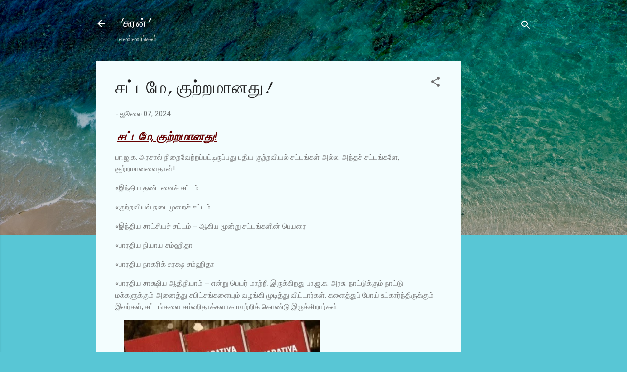

--- FILE ---
content_type: text/html; charset=UTF-8
request_url: https://suransukumaran.blogspot.com/2024/07/blog-post_42.html
body_size: 37471
content:
<!DOCTYPE html>
<html dir='ltr' lang='ta'>
<head>
<meta content='width=device-width, initial-scale=1' name='viewport'/>
<title>சட&#3021;டம&#3015;, க&#3009;ற&#3021;றம&#3006;னத&#3009;!</title>
<meta content='text/html; charset=UTF-8' http-equiv='Content-Type'/>
<!-- Chrome, Firefox OS and Opera -->
<meta content='#58c6d5' name='theme-color'/>
<!-- Windows Phone -->
<meta content='#58c6d5' name='msapplication-navbutton-color'/>
<meta content='blogger' name='generator'/>
<link href='https://suransukumaran.blogspot.com/favicon.ico' rel='icon' type='image/x-icon'/>
<link href='https://suransukumaran.blogspot.com/2024/07/blog-post_42.html' rel='canonical'/>
<link rel="alternate" type="application/atom+xml" title="&#39;ச&#3009;ரன&#3021;&#39; - Atom" href="https://suransukumaran.blogspot.com/feeds/posts/default" />
<link rel="alternate" type="application/rss+xml" title="&#39;ச&#3009;ரன&#3021;&#39; - RSS" href="https://suransukumaran.blogspot.com/feeds/posts/default?alt=rss" />
<link rel="service.post" type="application/atom+xml" title="&#39;ச&#3009;ரன&#3021;&#39; - Atom" href="https://draft.blogger.com/feeds/1118448054922366246/posts/default" />

<link rel="alternate" type="application/atom+xml" title="&#39;ச&#3009;ரன&#3021;&#39; - Atom" href="https://suransukumaran.blogspot.com/feeds/8601702196020046076/comments/default" />
<!--Can't find substitution for tag [blog.ieCssRetrofitLinks]-->
<link href='https://blogger.googleusercontent.com/img/b/R29vZ2xl/AVvXsEi8KMFcNQhAL2c8dKELRuiGlioq5DSd1uMGnfOYuXaBADOd5MeWBlIiPsNdnRIKY9ZV-v7L3sqTtPMDRBLylPRIBuAl9m5_yjoUJXVSnDsaa2mfyxLbhSH9wyNgFJkS1YWEu_Mgy2I1yDKhElOdyV8TUwAZS8tmdijIbLr5nvTGfpOt15Uop9LyglFvJBc/w400-h136/3-New-Criminal-Laws-come-into-effect.jpg' rel='image_src'/>
<meta content='https://suransukumaran.blogspot.com/2024/07/blog-post_42.html' property='og:url'/>
<meta content='சட்டமே, குற்றமானது!' property='og:title'/>
<meta content='  சட்டமே, குற்றமானது! பா.ஜ.க. அரசால் நிறைவேற்றப்பட்டிருப்பது புதிய குற்றவியல் சட்டங்கள் அல்ல. அந்தச் சட்டங்களே, குற்றமானவைதான்! «இந்திய தண்ட...' property='og:description'/>
<meta content='https://blogger.googleusercontent.com/img/b/R29vZ2xl/AVvXsEi8KMFcNQhAL2c8dKELRuiGlioq5DSd1uMGnfOYuXaBADOd5MeWBlIiPsNdnRIKY9ZV-v7L3sqTtPMDRBLylPRIBuAl9m5_yjoUJXVSnDsaa2mfyxLbhSH9wyNgFJkS1YWEu_Mgy2I1yDKhElOdyV8TUwAZS8tmdijIbLr5nvTGfpOt15Uop9LyglFvJBc/w1200-h630-p-k-no-nu/3-New-Criminal-Laws-come-into-effect.jpg' property='og:image'/>
<style type='text/css'>@font-face{font-family:'Damion';font-style:normal;font-weight:400;font-display:swap;src:url(//fonts.gstatic.com/s/damion/v15/hv-XlzJ3KEUe_YZkZGw2EzJwV9J-.woff2)format('woff2');unicode-range:U+0100-02BA,U+02BD-02C5,U+02C7-02CC,U+02CE-02D7,U+02DD-02FF,U+0304,U+0308,U+0329,U+1D00-1DBF,U+1E00-1E9F,U+1EF2-1EFF,U+2020,U+20A0-20AB,U+20AD-20C0,U+2113,U+2C60-2C7F,U+A720-A7FF;}@font-face{font-family:'Damion';font-style:normal;font-weight:400;font-display:swap;src:url(//fonts.gstatic.com/s/damion/v15/hv-XlzJ3KEUe_YZkamw2EzJwVw.woff2)format('woff2');unicode-range:U+0000-00FF,U+0131,U+0152-0153,U+02BB-02BC,U+02C6,U+02DA,U+02DC,U+0304,U+0308,U+0329,U+2000-206F,U+20AC,U+2122,U+2191,U+2193,U+2212,U+2215,U+FEFF,U+FFFD;}@font-face{font-family:'Roboto';font-style:italic;font-weight:300;font-stretch:100%;font-display:swap;src:url(//fonts.gstatic.com/s/roboto/v50/KFOKCnqEu92Fr1Mu53ZEC9_Vu3r1gIhOszmOClHrs6ljXfMMLt_QuAX-k3Yi128m0kN2.woff2)format('woff2');unicode-range:U+0460-052F,U+1C80-1C8A,U+20B4,U+2DE0-2DFF,U+A640-A69F,U+FE2E-FE2F;}@font-face{font-family:'Roboto';font-style:italic;font-weight:300;font-stretch:100%;font-display:swap;src:url(//fonts.gstatic.com/s/roboto/v50/KFOKCnqEu92Fr1Mu53ZEC9_Vu3r1gIhOszmOClHrs6ljXfMMLt_QuAz-k3Yi128m0kN2.woff2)format('woff2');unicode-range:U+0301,U+0400-045F,U+0490-0491,U+04B0-04B1,U+2116;}@font-face{font-family:'Roboto';font-style:italic;font-weight:300;font-stretch:100%;font-display:swap;src:url(//fonts.gstatic.com/s/roboto/v50/KFOKCnqEu92Fr1Mu53ZEC9_Vu3r1gIhOszmOClHrs6ljXfMMLt_QuAT-k3Yi128m0kN2.woff2)format('woff2');unicode-range:U+1F00-1FFF;}@font-face{font-family:'Roboto';font-style:italic;font-weight:300;font-stretch:100%;font-display:swap;src:url(//fonts.gstatic.com/s/roboto/v50/KFOKCnqEu92Fr1Mu53ZEC9_Vu3r1gIhOszmOClHrs6ljXfMMLt_QuAv-k3Yi128m0kN2.woff2)format('woff2');unicode-range:U+0370-0377,U+037A-037F,U+0384-038A,U+038C,U+038E-03A1,U+03A3-03FF;}@font-face{font-family:'Roboto';font-style:italic;font-weight:300;font-stretch:100%;font-display:swap;src:url(//fonts.gstatic.com/s/roboto/v50/KFOKCnqEu92Fr1Mu53ZEC9_Vu3r1gIhOszmOClHrs6ljXfMMLt_QuHT-k3Yi128m0kN2.woff2)format('woff2');unicode-range:U+0302-0303,U+0305,U+0307-0308,U+0310,U+0312,U+0315,U+031A,U+0326-0327,U+032C,U+032F-0330,U+0332-0333,U+0338,U+033A,U+0346,U+034D,U+0391-03A1,U+03A3-03A9,U+03B1-03C9,U+03D1,U+03D5-03D6,U+03F0-03F1,U+03F4-03F5,U+2016-2017,U+2034-2038,U+203C,U+2040,U+2043,U+2047,U+2050,U+2057,U+205F,U+2070-2071,U+2074-208E,U+2090-209C,U+20D0-20DC,U+20E1,U+20E5-20EF,U+2100-2112,U+2114-2115,U+2117-2121,U+2123-214F,U+2190,U+2192,U+2194-21AE,U+21B0-21E5,U+21F1-21F2,U+21F4-2211,U+2213-2214,U+2216-22FF,U+2308-230B,U+2310,U+2319,U+231C-2321,U+2336-237A,U+237C,U+2395,U+239B-23B7,U+23D0,U+23DC-23E1,U+2474-2475,U+25AF,U+25B3,U+25B7,U+25BD,U+25C1,U+25CA,U+25CC,U+25FB,U+266D-266F,U+27C0-27FF,U+2900-2AFF,U+2B0E-2B11,U+2B30-2B4C,U+2BFE,U+3030,U+FF5B,U+FF5D,U+1D400-1D7FF,U+1EE00-1EEFF;}@font-face{font-family:'Roboto';font-style:italic;font-weight:300;font-stretch:100%;font-display:swap;src:url(//fonts.gstatic.com/s/roboto/v50/KFOKCnqEu92Fr1Mu53ZEC9_Vu3r1gIhOszmOClHrs6ljXfMMLt_QuGb-k3Yi128m0kN2.woff2)format('woff2');unicode-range:U+0001-000C,U+000E-001F,U+007F-009F,U+20DD-20E0,U+20E2-20E4,U+2150-218F,U+2190,U+2192,U+2194-2199,U+21AF,U+21E6-21F0,U+21F3,U+2218-2219,U+2299,U+22C4-22C6,U+2300-243F,U+2440-244A,U+2460-24FF,U+25A0-27BF,U+2800-28FF,U+2921-2922,U+2981,U+29BF,U+29EB,U+2B00-2BFF,U+4DC0-4DFF,U+FFF9-FFFB,U+10140-1018E,U+10190-1019C,U+101A0,U+101D0-101FD,U+102E0-102FB,U+10E60-10E7E,U+1D2C0-1D2D3,U+1D2E0-1D37F,U+1F000-1F0FF,U+1F100-1F1AD,U+1F1E6-1F1FF,U+1F30D-1F30F,U+1F315,U+1F31C,U+1F31E,U+1F320-1F32C,U+1F336,U+1F378,U+1F37D,U+1F382,U+1F393-1F39F,U+1F3A7-1F3A8,U+1F3AC-1F3AF,U+1F3C2,U+1F3C4-1F3C6,U+1F3CA-1F3CE,U+1F3D4-1F3E0,U+1F3ED,U+1F3F1-1F3F3,U+1F3F5-1F3F7,U+1F408,U+1F415,U+1F41F,U+1F426,U+1F43F,U+1F441-1F442,U+1F444,U+1F446-1F449,U+1F44C-1F44E,U+1F453,U+1F46A,U+1F47D,U+1F4A3,U+1F4B0,U+1F4B3,U+1F4B9,U+1F4BB,U+1F4BF,U+1F4C8-1F4CB,U+1F4D6,U+1F4DA,U+1F4DF,U+1F4E3-1F4E6,U+1F4EA-1F4ED,U+1F4F7,U+1F4F9-1F4FB,U+1F4FD-1F4FE,U+1F503,U+1F507-1F50B,U+1F50D,U+1F512-1F513,U+1F53E-1F54A,U+1F54F-1F5FA,U+1F610,U+1F650-1F67F,U+1F687,U+1F68D,U+1F691,U+1F694,U+1F698,U+1F6AD,U+1F6B2,U+1F6B9-1F6BA,U+1F6BC,U+1F6C6-1F6CF,U+1F6D3-1F6D7,U+1F6E0-1F6EA,U+1F6F0-1F6F3,U+1F6F7-1F6FC,U+1F700-1F7FF,U+1F800-1F80B,U+1F810-1F847,U+1F850-1F859,U+1F860-1F887,U+1F890-1F8AD,U+1F8B0-1F8BB,U+1F8C0-1F8C1,U+1F900-1F90B,U+1F93B,U+1F946,U+1F984,U+1F996,U+1F9E9,U+1FA00-1FA6F,U+1FA70-1FA7C,U+1FA80-1FA89,U+1FA8F-1FAC6,U+1FACE-1FADC,U+1FADF-1FAE9,U+1FAF0-1FAF8,U+1FB00-1FBFF;}@font-face{font-family:'Roboto';font-style:italic;font-weight:300;font-stretch:100%;font-display:swap;src:url(//fonts.gstatic.com/s/roboto/v50/KFOKCnqEu92Fr1Mu53ZEC9_Vu3r1gIhOszmOClHrs6ljXfMMLt_QuAf-k3Yi128m0kN2.woff2)format('woff2');unicode-range:U+0102-0103,U+0110-0111,U+0128-0129,U+0168-0169,U+01A0-01A1,U+01AF-01B0,U+0300-0301,U+0303-0304,U+0308-0309,U+0323,U+0329,U+1EA0-1EF9,U+20AB;}@font-face{font-family:'Roboto';font-style:italic;font-weight:300;font-stretch:100%;font-display:swap;src:url(//fonts.gstatic.com/s/roboto/v50/KFOKCnqEu92Fr1Mu53ZEC9_Vu3r1gIhOszmOClHrs6ljXfMMLt_QuAb-k3Yi128m0kN2.woff2)format('woff2');unicode-range:U+0100-02BA,U+02BD-02C5,U+02C7-02CC,U+02CE-02D7,U+02DD-02FF,U+0304,U+0308,U+0329,U+1D00-1DBF,U+1E00-1E9F,U+1EF2-1EFF,U+2020,U+20A0-20AB,U+20AD-20C0,U+2113,U+2C60-2C7F,U+A720-A7FF;}@font-face{font-family:'Roboto';font-style:italic;font-weight:300;font-stretch:100%;font-display:swap;src:url(//fonts.gstatic.com/s/roboto/v50/KFOKCnqEu92Fr1Mu53ZEC9_Vu3r1gIhOszmOClHrs6ljXfMMLt_QuAj-k3Yi128m0g.woff2)format('woff2');unicode-range:U+0000-00FF,U+0131,U+0152-0153,U+02BB-02BC,U+02C6,U+02DA,U+02DC,U+0304,U+0308,U+0329,U+2000-206F,U+20AC,U+2122,U+2191,U+2193,U+2212,U+2215,U+FEFF,U+FFFD;}@font-face{font-family:'Roboto';font-style:normal;font-weight:400;font-stretch:100%;font-display:swap;src:url(//fonts.gstatic.com/s/roboto/v50/KFOMCnqEu92Fr1ME7kSn66aGLdTylUAMQXC89YmC2DPNWubEbVmZiAr0klQmz24O0g.woff2)format('woff2');unicode-range:U+0460-052F,U+1C80-1C8A,U+20B4,U+2DE0-2DFF,U+A640-A69F,U+FE2E-FE2F;}@font-face{font-family:'Roboto';font-style:normal;font-weight:400;font-stretch:100%;font-display:swap;src:url(//fonts.gstatic.com/s/roboto/v50/KFOMCnqEu92Fr1ME7kSn66aGLdTylUAMQXC89YmC2DPNWubEbVmQiAr0klQmz24O0g.woff2)format('woff2');unicode-range:U+0301,U+0400-045F,U+0490-0491,U+04B0-04B1,U+2116;}@font-face{font-family:'Roboto';font-style:normal;font-weight:400;font-stretch:100%;font-display:swap;src:url(//fonts.gstatic.com/s/roboto/v50/KFOMCnqEu92Fr1ME7kSn66aGLdTylUAMQXC89YmC2DPNWubEbVmYiAr0klQmz24O0g.woff2)format('woff2');unicode-range:U+1F00-1FFF;}@font-face{font-family:'Roboto';font-style:normal;font-weight:400;font-stretch:100%;font-display:swap;src:url(//fonts.gstatic.com/s/roboto/v50/KFOMCnqEu92Fr1ME7kSn66aGLdTylUAMQXC89YmC2DPNWubEbVmXiAr0klQmz24O0g.woff2)format('woff2');unicode-range:U+0370-0377,U+037A-037F,U+0384-038A,U+038C,U+038E-03A1,U+03A3-03FF;}@font-face{font-family:'Roboto';font-style:normal;font-weight:400;font-stretch:100%;font-display:swap;src:url(//fonts.gstatic.com/s/roboto/v50/KFOMCnqEu92Fr1ME7kSn66aGLdTylUAMQXC89YmC2DPNWubEbVnoiAr0klQmz24O0g.woff2)format('woff2');unicode-range:U+0302-0303,U+0305,U+0307-0308,U+0310,U+0312,U+0315,U+031A,U+0326-0327,U+032C,U+032F-0330,U+0332-0333,U+0338,U+033A,U+0346,U+034D,U+0391-03A1,U+03A3-03A9,U+03B1-03C9,U+03D1,U+03D5-03D6,U+03F0-03F1,U+03F4-03F5,U+2016-2017,U+2034-2038,U+203C,U+2040,U+2043,U+2047,U+2050,U+2057,U+205F,U+2070-2071,U+2074-208E,U+2090-209C,U+20D0-20DC,U+20E1,U+20E5-20EF,U+2100-2112,U+2114-2115,U+2117-2121,U+2123-214F,U+2190,U+2192,U+2194-21AE,U+21B0-21E5,U+21F1-21F2,U+21F4-2211,U+2213-2214,U+2216-22FF,U+2308-230B,U+2310,U+2319,U+231C-2321,U+2336-237A,U+237C,U+2395,U+239B-23B7,U+23D0,U+23DC-23E1,U+2474-2475,U+25AF,U+25B3,U+25B7,U+25BD,U+25C1,U+25CA,U+25CC,U+25FB,U+266D-266F,U+27C0-27FF,U+2900-2AFF,U+2B0E-2B11,U+2B30-2B4C,U+2BFE,U+3030,U+FF5B,U+FF5D,U+1D400-1D7FF,U+1EE00-1EEFF;}@font-face{font-family:'Roboto';font-style:normal;font-weight:400;font-stretch:100%;font-display:swap;src:url(//fonts.gstatic.com/s/roboto/v50/KFOMCnqEu92Fr1ME7kSn66aGLdTylUAMQXC89YmC2DPNWubEbVn6iAr0klQmz24O0g.woff2)format('woff2');unicode-range:U+0001-000C,U+000E-001F,U+007F-009F,U+20DD-20E0,U+20E2-20E4,U+2150-218F,U+2190,U+2192,U+2194-2199,U+21AF,U+21E6-21F0,U+21F3,U+2218-2219,U+2299,U+22C4-22C6,U+2300-243F,U+2440-244A,U+2460-24FF,U+25A0-27BF,U+2800-28FF,U+2921-2922,U+2981,U+29BF,U+29EB,U+2B00-2BFF,U+4DC0-4DFF,U+FFF9-FFFB,U+10140-1018E,U+10190-1019C,U+101A0,U+101D0-101FD,U+102E0-102FB,U+10E60-10E7E,U+1D2C0-1D2D3,U+1D2E0-1D37F,U+1F000-1F0FF,U+1F100-1F1AD,U+1F1E6-1F1FF,U+1F30D-1F30F,U+1F315,U+1F31C,U+1F31E,U+1F320-1F32C,U+1F336,U+1F378,U+1F37D,U+1F382,U+1F393-1F39F,U+1F3A7-1F3A8,U+1F3AC-1F3AF,U+1F3C2,U+1F3C4-1F3C6,U+1F3CA-1F3CE,U+1F3D4-1F3E0,U+1F3ED,U+1F3F1-1F3F3,U+1F3F5-1F3F7,U+1F408,U+1F415,U+1F41F,U+1F426,U+1F43F,U+1F441-1F442,U+1F444,U+1F446-1F449,U+1F44C-1F44E,U+1F453,U+1F46A,U+1F47D,U+1F4A3,U+1F4B0,U+1F4B3,U+1F4B9,U+1F4BB,U+1F4BF,U+1F4C8-1F4CB,U+1F4D6,U+1F4DA,U+1F4DF,U+1F4E3-1F4E6,U+1F4EA-1F4ED,U+1F4F7,U+1F4F9-1F4FB,U+1F4FD-1F4FE,U+1F503,U+1F507-1F50B,U+1F50D,U+1F512-1F513,U+1F53E-1F54A,U+1F54F-1F5FA,U+1F610,U+1F650-1F67F,U+1F687,U+1F68D,U+1F691,U+1F694,U+1F698,U+1F6AD,U+1F6B2,U+1F6B9-1F6BA,U+1F6BC,U+1F6C6-1F6CF,U+1F6D3-1F6D7,U+1F6E0-1F6EA,U+1F6F0-1F6F3,U+1F6F7-1F6FC,U+1F700-1F7FF,U+1F800-1F80B,U+1F810-1F847,U+1F850-1F859,U+1F860-1F887,U+1F890-1F8AD,U+1F8B0-1F8BB,U+1F8C0-1F8C1,U+1F900-1F90B,U+1F93B,U+1F946,U+1F984,U+1F996,U+1F9E9,U+1FA00-1FA6F,U+1FA70-1FA7C,U+1FA80-1FA89,U+1FA8F-1FAC6,U+1FACE-1FADC,U+1FADF-1FAE9,U+1FAF0-1FAF8,U+1FB00-1FBFF;}@font-face{font-family:'Roboto';font-style:normal;font-weight:400;font-stretch:100%;font-display:swap;src:url(//fonts.gstatic.com/s/roboto/v50/KFOMCnqEu92Fr1ME7kSn66aGLdTylUAMQXC89YmC2DPNWubEbVmbiAr0klQmz24O0g.woff2)format('woff2');unicode-range:U+0102-0103,U+0110-0111,U+0128-0129,U+0168-0169,U+01A0-01A1,U+01AF-01B0,U+0300-0301,U+0303-0304,U+0308-0309,U+0323,U+0329,U+1EA0-1EF9,U+20AB;}@font-face{font-family:'Roboto';font-style:normal;font-weight:400;font-stretch:100%;font-display:swap;src:url(//fonts.gstatic.com/s/roboto/v50/KFOMCnqEu92Fr1ME7kSn66aGLdTylUAMQXC89YmC2DPNWubEbVmaiAr0klQmz24O0g.woff2)format('woff2');unicode-range:U+0100-02BA,U+02BD-02C5,U+02C7-02CC,U+02CE-02D7,U+02DD-02FF,U+0304,U+0308,U+0329,U+1D00-1DBF,U+1E00-1E9F,U+1EF2-1EFF,U+2020,U+20A0-20AB,U+20AD-20C0,U+2113,U+2C60-2C7F,U+A720-A7FF;}@font-face{font-family:'Roboto';font-style:normal;font-weight:400;font-stretch:100%;font-display:swap;src:url(//fonts.gstatic.com/s/roboto/v50/KFOMCnqEu92Fr1ME7kSn66aGLdTylUAMQXC89YmC2DPNWubEbVmUiAr0klQmz24.woff2)format('woff2');unicode-range:U+0000-00FF,U+0131,U+0152-0153,U+02BB-02BC,U+02C6,U+02DA,U+02DC,U+0304,U+0308,U+0329,U+2000-206F,U+20AC,U+2122,U+2191,U+2193,U+2212,U+2215,U+FEFF,U+FFFD;}</style>
<style id='page-skin-1' type='text/css'><!--
/*! normalize.css v3.0.1 | MIT License | git.io/normalize */html{font-family:sans-serif;-ms-text-size-adjust:100%;-webkit-text-size-adjust:100%}body{margin:0}article,aside,details,figcaption,figure,footer,header,hgroup,main,nav,section,summary{display:block}audio,canvas,progress,video{display:inline-block;vertical-align:baseline}audio:not([controls]){display:none;height:0}[hidden],template{display:none}a{background:transparent}a:active,a:hover{outline:0}abbr[title]{border-bottom:1px dotted}b,strong{font-weight:bold}dfn{font-style:italic}h1{font-size:2em;margin:.67em 0}mark{background:#ff0;color:#000}small{font-size:80%}sub,sup{font-size:75%;line-height:0;position:relative;vertical-align:baseline}sup{top:-0.5em}sub{bottom:-0.25em}img{border:0}svg:not(:root){overflow:hidden}figure{margin:1em 40px}hr{-moz-box-sizing:content-box;box-sizing:content-box;height:0}pre{overflow:auto}code,kbd,pre,samp{font-family:monospace,monospace;font-size:1em}button,input,optgroup,select,textarea{color:inherit;font:inherit;margin:0}button{overflow:visible}button,select{text-transform:none}button,html input[type="button"],input[type="reset"],input[type="submit"]{-webkit-appearance:button;cursor:pointer}button[disabled],html input[disabled]{cursor:default}button::-moz-focus-inner,input::-moz-focus-inner{border:0;padding:0}input{line-height:normal}input[type="checkbox"],input[type="radio"]{box-sizing:border-box;padding:0}input[type="number"]::-webkit-inner-spin-button,input[type="number"]::-webkit-outer-spin-button{height:auto}input[type="search"]{-webkit-appearance:textfield;-moz-box-sizing:content-box;-webkit-box-sizing:content-box;box-sizing:content-box}input[type="search"]::-webkit-search-cancel-button,input[type="search"]::-webkit-search-decoration{-webkit-appearance:none}fieldset{border:1px solid #c0c0c0;margin:0 2px;padding:.35em .625em .75em}legend{border:0;padding:0}textarea{overflow:auto}optgroup{font-weight:bold}table{border-collapse:collapse;border-spacing:0}td,th{padding:0}
/*!************************************************
* Blogger Template Style
* Name: Contempo
**************************************************/
body{
overflow-wrap:break-word;
word-break:break-word;
word-wrap:break-word
}
.hidden{
display:none
}
.invisible{
visibility:hidden
}
.container::after,.float-container::after{
clear:both;
content:"";
display:table
}
.clearboth{
clear:both
}
#comments .comment .comment-actions,.subscribe-popup .FollowByEmail .follow-by-email-submit,.widget.Profile .profile-link,.widget.Profile .profile-link.visit-profile{
background:0 0;
border:0;
box-shadow:none;
color:#37afc0;
cursor:pointer;
font-size:14px;
font-weight:700;
outline:0;
text-decoration:none;
text-transform:uppercase;
width:auto
}
.dim-overlay{
background-color:rgba(0,0,0,.54);
height:100vh;
left:0;
position:fixed;
top:0;
width:100%
}
#sharing-dim-overlay{
background-color:transparent
}
input::-ms-clear{
display:none
}
.blogger-logo,.svg-icon-24.blogger-logo{
fill:#ff9800;
opacity:1
}
.loading-spinner-large{
-webkit-animation:mspin-rotate 1.568s infinite linear;
animation:mspin-rotate 1.568s infinite linear;
height:48px;
overflow:hidden;
position:absolute;
width:48px;
z-index:200
}
.loading-spinner-large>div{
-webkit-animation:mspin-revrot 5332ms infinite steps(4);
animation:mspin-revrot 5332ms infinite steps(4)
}
.loading-spinner-large>div>div{
-webkit-animation:mspin-singlecolor-large-film 1333ms infinite steps(81);
animation:mspin-singlecolor-large-film 1333ms infinite steps(81);
background-size:100%;
height:48px;
width:3888px
}
.mspin-black-large>div>div,.mspin-grey_54-large>div>div{
background-image:url(https://www.blogblog.com/indie/mspin_black_large.svg)
}
.mspin-white-large>div>div{
background-image:url(https://www.blogblog.com/indie/mspin_white_large.svg)
}
.mspin-grey_54-large{
opacity:.54
}
@-webkit-keyframes mspin-singlecolor-large-film{
from{
-webkit-transform:translateX(0);
transform:translateX(0)
}
to{
-webkit-transform:translateX(-3888px);
transform:translateX(-3888px)
}
}
@keyframes mspin-singlecolor-large-film{
from{
-webkit-transform:translateX(0);
transform:translateX(0)
}
to{
-webkit-transform:translateX(-3888px);
transform:translateX(-3888px)
}
}
@-webkit-keyframes mspin-rotate{
from{
-webkit-transform:rotate(0);
transform:rotate(0)
}
to{
-webkit-transform:rotate(360deg);
transform:rotate(360deg)
}
}
@keyframes mspin-rotate{
from{
-webkit-transform:rotate(0);
transform:rotate(0)
}
to{
-webkit-transform:rotate(360deg);
transform:rotate(360deg)
}
}
@-webkit-keyframes mspin-revrot{
from{
-webkit-transform:rotate(0);
transform:rotate(0)
}
to{
-webkit-transform:rotate(-360deg);
transform:rotate(-360deg)
}
}
@keyframes mspin-revrot{
from{
-webkit-transform:rotate(0);
transform:rotate(0)
}
to{
-webkit-transform:rotate(-360deg);
transform:rotate(-360deg)
}
}
.skip-navigation{
background-color:#fff;
box-sizing:border-box;
color:#000;
display:block;
height:0;
left:0;
line-height:50px;
overflow:hidden;
padding-top:0;
position:fixed;
text-align:center;
top:0;
-webkit-transition:box-shadow .3s,height .3s,padding-top .3s;
transition:box-shadow .3s,height .3s,padding-top .3s;
width:100%;
z-index:900
}
.skip-navigation:focus{
box-shadow:0 4px 5px 0 rgba(0,0,0,.14),0 1px 10px 0 rgba(0,0,0,.12),0 2px 4px -1px rgba(0,0,0,.2);
height:50px
}
#main{
outline:0
}
.main-heading{
position:absolute;
clip:rect(1px,1px,1px,1px);
padding:0;
border:0;
height:1px;
width:1px;
overflow:hidden
}
.Attribution{
margin-top:1em;
text-align:center
}
.Attribution .blogger img,.Attribution .blogger svg{
vertical-align:bottom
}
.Attribution .blogger img{
margin-right:.5em
}
.Attribution div{
line-height:24px;
margin-top:.5em
}
.Attribution .copyright,.Attribution .image-attribution{
font-size:.7em;
margin-top:1.5em
}
.BLOG_mobile_video_class{
display:none
}
.bg-photo{
background-attachment:scroll!important
}
body .CSS_LIGHTBOX{
z-index:900
}
.extendable .show-less,.extendable .show-more{
border-color:#37afc0;
color:#37afc0;
margin-top:8px
}
.extendable .show-less.hidden,.extendable .show-more.hidden{
display:none
}
.inline-ad{
display:none;
max-width:100%;
overflow:hidden
}
.adsbygoogle{
display:block
}
#cookieChoiceInfo{
bottom:0;
top:auto
}
iframe.b-hbp-video{
border:0
}
.post-body img{
max-width:100%
}
.post-body iframe{
max-width:100%
}
.post-body a[imageanchor="1"]{
display:inline-block
}
.byline{
margin-right:1em
}
.byline:last-child{
margin-right:0
}
.link-copied-dialog{
max-width:520px;
outline:0
}
.link-copied-dialog .modal-dialog-buttons{
margin-top:8px
}
.link-copied-dialog .goog-buttonset-default{
background:0 0;
border:0
}
.link-copied-dialog .goog-buttonset-default:focus{
outline:0
}
.paging-control-container{
margin-bottom:16px
}
.paging-control-container .paging-control{
display:inline-block
}
.paging-control-container .comment-range-text::after,.paging-control-container .paging-control{
color:#37afc0
}
.paging-control-container .comment-range-text,.paging-control-container .paging-control{
margin-right:8px
}
.paging-control-container .comment-range-text::after,.paging-control-container .paging-control::after{
content:"\b7";
cursor:default;
padding-left:8px;
pointer-events:none
}
.paging-control-container .comment-range-text:last-child::after,.paging-control-container .paging-control:last-child::after{
content:none
}
.byline.reactions iframe{
height:20px
}
.b-notification{
color:#000;
background-color:#fff;
border-bottom:solid 1px #000;
box-sizing:border-box;
padding:16px 32px;
text-align:center
}
.b-notification.visible{
-webkit-transition:margin-top .3s cubic-bezier(.4,0,.2,1);
transition:margin-top .3s cubic-bezier(.4,0,.2,1)
}
.b-notification.invisible{
position:absolute
}
.b-notification-close{
position:absolute;
right:8px;
top:8px
}
.no-posts-message{
line-height:40px;
text-align:center
}
@media screen and (max-width:800px){
body.item-view .post-body a[imageanchor="1"][style*="float: left;"],body.item-view .post-body a[imageanchor="1"][style*="float: right;"]{
float:none!important;
clear:none!important
}
body.item-view .post-body a[imageanchor="1"] img{
display:block;
height:auto;
margin:0 auto
}
body.item-view .post-body>.separator:first-child>a[imageanchor="1"]:first-child{
margin-top:20px
}
.post-body a[imageanchor]{
display:block
}
body.item-view .post-body a[imageanchor="1"]{
margin-left:0!important;
margin-right:0!important
}
body.item-view .post-body a[imageanchor="1"]+a[imageanchor="1"]{
margin-top:16px
}
}
.item-control{
display:none
}
#comments{
border-top:1px dashed rgba(0,0,0,.54);
margin-top:20px;
padding:20px
}
#comments .comment-thread ol{
margin:0;
padding-left:0;
padding-left:0
}
#comments .comment .comment-replybox-single,#comments .comment-thread .comment-replies{
margin-left:60px
}
#comments .comment-thread .thread-count{
display:none
}
#comments .comment{
list-style-type:none;
padding:0 0 30px;
position:relative
}
#comments .comment .comment{
padding-bottom:8px
}
.comment .avatar-image-container{
position:absolute
}
.comment .avatar-image-container img{
border-radius:50%
}
.avatar-image-container svg,.comment .avatar-image-container .avatar-icon{
border-radius:50%;
border:solid 1px #707070;
box-sizing:border-box;
fill:#707070;
height:35px;
margin:0;
padding:7px;
width:35px
}
.comment .comment-block{
margin-top:10px;
margin-left:60px;
padding-bottom:0
}
#comments .comment-author-header-wrapper{
margin-left:40px
}
#comments .comment .thread-expanded .comment-block{
padding-bottom:20px
}
#comments .comment .comment-header .user,#comments .comment .comment-header .user a{
color:#212121;
font-style:normal;
font-weight:700
}
#comments .comment .comment-actions{
bottom:0;
margin-bottom:15px;
position:absolute
}
#comments .comment .comment-actions>*{
margin-right:8px
}
#comments .comment .comment-header .datetime{
bottom:0;
color:rgba(33,33,33,.54);
display:inline-block;
font-size:13px;
font-style:italic;
margin-left:8px
}
#comments .comment .comment-footer .comment-timestamp a,#comments .comment .comment-header .datetime a{
color:rgba(33,33,33,.54)
}
#comments .comment .comment-content,.comment .comment-body{
margin-top:12px;
word-break:break-word
}
.comment-body{
margin-bottom:12px
}
#comments.embed[data-num-comments="0"]{
border:0;
margin-top:0;
padding-top:0
}
#comments.embed[data-num-comments="0"] #comment-post-message,#comments.embed[data-num-comments="0"] div.comment-form>p,#comments.embed[data-num-comments="0"] p.comment-footer{
display:none
}
#comment-editor-src{
display:none
}
.comments .comments-content .loadmore.loaded{
max-height:0;
opacity:0;
overflow:hidden
}
.extendable .remaining-items{
height:0;
overflow:hidden;
-webkit-transition:height .3s cubic-bezier(.4,0,.2,1);
transition:height .3s cubic-bezier(.4,0,.2,1)
}
.extendable .remaining-items.expanded{
height:auto
}
.svg-icon-24,.svg-icon-24-button{
cursor:pointer;
height:24px;
width:24px;
min-width:24px
}
.touch-icon{
margin:-12px;
padding:12px
}
.touch-icon:active,.touch-icon:focus{
background-color:rgba(153,153,153,.4);
border-radius:50%
}
svg:not(:root).touch-icon{
overflow:visible
}
html[dir=rtl] .rtl-reversible-icon{
-webkit-transform:scaleX(-1);
-ms-transform:scaleX(-1);
transform:scaleX(-1)
}
.svg-icon-24-button,.touch-icon-button{
background:0 0;
border:0;
margin:0;
outline:0;
padding:0
}
.touch-icon-button .touch-icon:active,.touch-icon-button .touch-icon:focus{
background-color:transparent
}
.touch-icon-button:active .touch-icon,.touch-icon-button:focus .touch-icon{
background-color:rgba(153,153,153,.4);
border-radius:50%
}
.Profile .default-avatar-wrapper .avatar-icon{
border-radius:50%;
border:solid 1px #707070;
box-sizing:border-box;
fill:#707070;
margin:0
}
.Profile .individual .default-avatar-wrapper .avatar-icon{
padding:25px
}
.Profile .individual .avatar-icon,.Profile .individual .profile-img{
height:120px;
width:120px
}
.Profile .team .default-avatar-wrapper .avatar-icon{
padding:8px
}
.Profile .team .avatar-icon,.Profile .team .default-avatar-wrapper,.Profile .team .profile-img{
height:40px;
width:40px
}
.snippet-container{
margin:0;
position:relative;
overflow:hidden
}
.snippet-fade{
bottom:0;
box-sizing:border-box;
position:absolute;
width:96px
}
.snippet-fade{
right:0
}
.snippet-fade:after{
content:"\2026"
}
.snippet-fade:after{
float:right
}
.post-bottom{
-webkit-box-align:center;
-webkit-align-items:center;
-ms-flex-align:center;
align-items:center;
display:-webkit-box;
display:-webkit-flex;
display:-ms-flexbox;
display:flex;
-webkit-flex-wrap:wrap;
-ms-flex-wrap:wrap;
flex-wrap:wrap
}
.post-footer{
-webkit-box-flex:1;
-webkit-flex:1 1 auto;
-ms-flex:1 1 auto;
flex:1 1 auto;
-webkit-flex-wrap:wrap;
-ms-flex-wrap:wrap;
flex-wrap:wrap;
-webkit-box-ordinal-group:2;
-webkit-order:1;
-ms-flex-order:1;
order:1
}
.post-footer>*{
-webkit-box-flex:0;
-webkit-flex:0 1 auto;
-ms-flex:0 1 auto;
flex:0 1 auto
}
.post-footer .byline:last-child{
margin-right:1em
}
.jump-link{
-webkit-box-flex:0;
-webkit-flex:0 0 auto;
-ms-flex:0 0 auto;
flex:0 0 auto;
-webkit-box-ordinal-group:3;
-webkit-order:2;
-ms-flex-order:2;
order:2
}
.centered-top-container.sticky{
left:0;
position:fixed;
right:0;
top:0;
width:auto;
z-index:50;
-webkit-transition-property:opacity,-webkit-transform;
transition-property:opacity,-webkit-transform;
transition-property:transform,opacity;
transition-property:transform,opacity,-webkit-transform;
-webkit-transition-duration:.2s;
transition-duration:.2s;
-webkit-transition-timing-function:cubic-bezier(.4,0,.2,1);
transition-timing-function:cubic-bezier(.4,0,.2,1)
}
.centered-top-placeholder{
display:none
}
.collapsed-header .centered-top-placeholder{
display:block
}
.centered-top-container .Header .replaced h1,.centered-top-placeholder .Header .replaced h1{
display:none
}
.centered-top-container.sticky .Header .replaced h1{
display:block
}
.centered-top-container.sticky .Header .header-widget{
background:0 0
}
.centered-top-container.sticky .Header .header-image-wrapper{
display:none
}
.centered-top-container img,.centered-top-placeholder img{
max-width:100%
}
.collapsible{
-webkit-transition:height .3s cubic-bezier(.4,0,.2,1);
transition:height .3s cubic-bezier(.4,0,.2,1)
}
.collapsible,.collapsible>summary{
display:block;
overflow:hidden
}
.collapsible>:not(summary){
display:none
}
.collapsible[open]>:not(summary){
display:block
}
.collapsible:focus,.collapsible>summary:focus{
outline:0
}
.collapsible>summary{
cursor:pointer;
display:block;
padding:0
}
.collapsible:focus>summary,.collapsible>summary:focus{
background-color:transparent
}
.collapsible>summary::-webkit-details-marker{
display:none
}
.collapsible-title{
-webkit-box-align:center;
-webkit-align-items:center;
-ms-flex-align:center;
align-items:center;
display:-webkit-box;
display:-webkit-flex;
display:-ms-flexbox;
display:flex
}
.collapsible-title .title{
-webkit-box-flex:1;
-webkit-flex:1 1 auto;
-ms-flex:1 1 auto;
flex:1 1 auto;
-webkit-box-ordinal-group:1;
-webkit-order:0;
-ms-flex-order:0;
order:0;
overflow:hidden;
text-overflow:ellipsis;
white-space:nowrap
}
.collapsible-title .chevron-down,.collapsible[open] .collapsible-title .chevron-up{
display:block
}
.collapsible-title .chevron-up,.collapsible[open] .collapsible-title .chevron-down{
display:none
}
.flat-button{
cursor:pointer;
display:inline-block;
font-weight:700;
text-transform:uppercase;
border-radius:2px;
padding:8px;
margin:-8px
}
.flat-icon-button{
background:0 0;
border:0;
margin:0;
outline:0;
padding:0;
margin:-12px;
padding:12px;
cursor:pointer;
box-sizing:content-box;
display:inline-block;
line-height:0
}
.flat-icon-button,.flat-icon-button .splash-wrapper{
border-radius:50%
}
.flat-icon-button .splash.animate{
-webkit-animation-duration:.3s;
animation-duration:.3s
}
.overflowable-container{
max-height:46px;
overflow:hidden;
position:relative
}
.overflow-button{
cursor:pointer
}
#overflowable-dim-overlay{
background:0 0
}
.overflow-popup{
box-shadow:0 2px 2px 0 rgba(0,0,0,.14),0 3px 1px -2px rgba(0,0,0,.2),0 1px 5px 0 rgba(0,0,0,.12);
background-color:#f3fdfe;
left:0;
max-width:calc(100% - 32px);
position:absolute;
top:0;
visibility:hidden;
z-index:101
}
.overflow-popup ul{
list-style:none
}
.overflow-popup .tabs li,.overflow-popup li{
display:block;
height:auto
}
.overflow-popup .tabs li{
padding-left:0;
padding-right:0
}
.overflow-button.hidden,.overflow-popup .tabs li.hidden,.overflow-popup li.hidden{
display:none
}
.pill-button{
background:0 0;
border:1px solid;
border-radius:12px;
cursor:pointer;
display:inline-block;
padding:4px 16px;
text-transform:uppercase
}
.ripple{
position:relative
}
.ripple>*{
z-index:1
}
.splash-wrapper{
bottom:0;
left:0;
overflow:hidden;
pointer-events:none;
position:absolute;
right:0;
top:0;
z-index:0
}
.splash{
background:#ccc;
border-radius:100%;
display:block;
opacity:.6;
position:absolute;
-webkit-transform:scale(0);
-ms-transform:scale(0);
transform:scale(0)
}
.splash.animate{
-webkit-animation:ripple-effect .4s linear;
animation:ripple-effect .4s linear
}
@-webkit-keyframes ripple-effect{
100%{
opacity:0;
-webkit-transform:scale(2.5);
transform:scale(2.5)
}
}
@keyframes ripple-effect{
100%{
opacity:0;
-webkit-transform:scale(2.5);
transform:scale(2.5)
}
}
.search{
display:-webkit-box;
display:-webkit-flex;
display:-ms-flexbox;
display:flex;
line-height:24px;
width:24px
}
.search.focused{
width:100%
}
.search.focused .section{
width:100%
}
.search form{
z-index:101
}
.search h3{
display:none
}
.search form{
display:-webkit-box;
display:-webkit-flex;
display:-ms-flexbox;
display:flex;
-webkit-box-flex:1;
-webkit-flex:1 0 0;
-ms-flex:1 0 0px;
flex:1 0 0;
border-bottom:solid 1px transparent;
padding-bottom:8px
}
.search form>*{
display:none
}
.search.focused form>*{
display:block
}
.search .search-input label{
display:none
}
.centered-top-placeholder.cloned .search form{
z-index:30
}
.search.focused form{
border-color:#ffffff;
position:relative;
width:auto
}
.collapsed-header .centered-top-container .search.focused form{
border-bottom-color:transparent
}
.search-expand{
-webkit-box-flex:0;
-webkit-flex:0 0 auto;
-ms-flex:0 0 auto;
flex:0 0 auto
}
.search-expand-text{
display:none
}
.search-close{
display:inline;
vertical-align:middle
}
.search-input{
-webkit-box-flex:1;
-webkit-flex:1 0 1px;
-ms-flex:1 0 1px;
flex:1 0 1px
}
.search-input input{
background:0 0;
border:0;
box-sizing:border-box;
color:#ffffff;
display:inline-block;
outline:0;
width:calc(100% - 48px)
}
.search-input input.no-cursor{
color:transparent;
text-shadow:0 0 0 #ffffff
}
.collapsed-header .centered-top-container .search-action,.collapsed-header .centered-top-container .search-input input{
color:#212121
}
.collapsed-header .centered-top-container .search-input input.no-cursor{
color:transparent;
text-shadow:0 0 0 #212121
}
.collapsed-header .centered-top-container .search-input input.no-cursor:focus,.search-input input.no-cursor:focus{
outline:0
}
.search-focused>*{
visibility:hidden
}
.search-focused .search,.search-focused .search-icon{
visibility:visible
}
.search.focused .search-action{
display:block
}
.search.focused .search-action:disabled{
opacity:.3
}
.widget.Sharing .sharing-button{
display:none
}
.widget.Sharing .sharing-buttons li{
padding:0
}
.widget.Sharing .sharing-buttons li span{
display:none
}
.post-share-buttons{
position:relative
}
.centered-bottom .share-buttons .svg-icon-24,.share-buttons .svg-icon-24{
fill:#707070
}
.sharing-open.touch-icon-button:active .touch-icon,.sharing-open.touch-icon-button:focus .touch-icon{
background-color:transparent
}
.share-buttons{
background-color:#f3fdfe;
border-radius:2px;
box-shadow:0 2px 2px 0 rgba(0,0,0,.14),0 3px 1px -2px rgba(0,0,0,.2),0 1px 5px 0 rgba(0,0,0,.12);
color:#212121;
list-style:none;
margin:0;
padding:8px 0;
position:absolute;
top:-11px;
min-width:200px;
z-index:101
}
.share-buttons.hidden{
display:none
}
.sharing-button{
background:0 0;
border:0;
margin:0;
outline:0;
padding:0;
cursor:pointer
}
.share-buttons li{
margin:0;
height:48px
}
.share-buttons li:last-child{
margin-bottom:0
}
.share-buttons li .sharing-platform-button{
box-sizing:border-box;
cursor:pointer;
display:block;
height:100%;
margin-bottom:0;
padding:0 16px;
position:relative;
width:100%
}
.share-buttons li .sharing-platform-button:focus,.share-buttons li .sharing-platform-button:hover{
background-color:rgba(128,128,128,.1);
outline:0
}
.share-buttons li svg[class*=" sharing-"],.share-buttons li svg[class^=sharing-]{
position:absolute;
top:10px
}
.share-buttons li span.sharing-platform-button{
position:relative;
top:0
}
.share-buttons li .platform-sharing-text{
display:block;
font-size:16px;
line-height:48px;
white-space:nowrap
}
.share-buttons li .platform-sharing-text{
margin-left:56px
}
.sidebar-container{
background-color:#f3fdfe;
max-width:284px;
overflow-y:auto;
-webkit-transition-property:-webkit-transform;
transition-property:-webkit-transform;
transition-property:transform;
transition-property:transform,-webkit-transform;
-webkit-transition-duration:.3s;
transition-duration:.3s;
-webkit-transition-timing-function:cubic-bezier(0,0,.2,1);
transition-timing-function:cubic-bezier(0,0,.2,1);
width:284px;
z-index:101;
-webkit-overflow-scrolling:touch
}
.sidebar-container .navigation{
line-height:0;
padding:16px
}
.sidebar-container .sidebar-back{
cursor:pointer
}
.sidebar-container .widget{
background:0 0;
margin:0 16px;
padding:16px 0
}
.sidebar-container .widget .title{
color:#212121;
margin:0
}
.sidebar-container .widget ul{
list-style:none;
margin:0;
padding:0
}
.sidebar-container .widget ul ul{
margin-left:1em
}
.sidebar-container .widget li{
font-size:16px;
line-height:normal
}
.sidebar-container .widget+.widget{
border-top:1px dashed #cccccc
}
.BlogArchive li{
margin:16px 0
}
.BlogArchive li:last-child{
margin-bottom:0
}
.Label li a{
display:inline-block
}
.BlogArchive .post-count,.Label .label-count{
float:right;
margin-left:.25em
}
.BlogArchive .post-count::before,.Label .label-count::before{
content:"("
}
.BlogArchive .post-count::after,.Label .label-count::after{
content:")"
}
.widget.Translate .skiptranslate>div{
display:block!important
}
.widget.Profile .profile-link{
display:-webkit-box;
display:-webkit-flex;
display:-ms-flexbox;
display:flex
}
.widget.Profile .team-member .default-avatar-wrapper,.widget.Profile .team-member .profile-img{
-webkit-box-flex:0;
-webkit-flex:0 0 auto;
-ms-flex:0 0 auto;
flex:0 0 auto;
margin-right:1em
}
.widget.Profile .individual .profile-link{
-webkit-box-orient:vertical;
-webkit-box-direction:normal;
-webkit-flex-direction:column;
-ms-flex-direction:column;
flex-direction:column
}
.widget.Profile .team .profile-link .profile-name{
-webkit-align-self:center;
-ms-flex-item-align:center;
align-self:center;
display:block;
-webkit-box-flex:1;
-webkit-flex:1 1 auto;
-ms-flex:1 1 auto;
flex:1 1 auto
}
.dim-overlay{
background-color:rgba(0,0,0,.54);
z-index:100
}
body.sidebar-visible{
overflow-y:hidden
}
@media screen and (max-width:1439px){
.sidebar-container{
bottom:0;
position:fixed;
top:0;
left:0;
right:auto
}
.sidebar-container.sidebar-invisible{
-webkit-transition-timing-function:cubic-bezier(.4,0,.6,1);
transition-timing-function:cubic-bezier(.4,0,.6,1);
-webkit-transform:translateX(-284px);
-ms-transform:translateX(-284px);
transform:translateX(-284px)
}
}
@media screen and (min-width:1440px){
.sidebar-container{
position:absolute;
top:0;
left:0;
right:auto
}
.sidebar-container .navigation{
display:none
}
}
.dialog{
box-shadow:0 2px 2px 0 rgba(0,0,0,.14),0 3px 1px -2px rgba(0,0,0,.2),0 1px 5px 0 rgba(0,0,0,.12);
background:#f3fdfe;
box-sizing:border-box;
color:#757575;
padding:30px;
position:fixed;
text-align:center;
width:calc(100% - 24px);
z-index:101
}
.dialog input[type=email],.dialog input[type=text]{
background-color:transparent;
border:0;
border-bottom:solid 1px rgba(117,117,117,.12);
color:#757575;
display:block;
font-family:Roboto, sans-serif;
font-size:16px;
line-height:24px;
margin:auto;
padding-bottom:7px;
outline:0;
text-align:center;
width:100%
}
.dialog input[type=email]::-webkit-input-placeholder,.dialog input[type=text]::-webkit-input-placeholder{
color:#757575
}
.dialog input[type=email]::-moz-placeholder,.dialog input[type=text]::-moz-placeholder{
color:#757575
}
.dialog input[type=email]:-ms-input-placeholder,.dialog input[type=text]:-ms-input-placeholder{
color:#757575
}
.dialog input[type=email]::-ms-input-placeholder,.dialog input[type=text]::-ms-input-placeholder{
color:#757575
}
.dialog input[type=email]::placeholder,.dialog input[type=text]::placeholder{
color:#757575
}
.dialog input[type=email]:focus,.dialog input[type=text]:focus{
border-bottom:solid 2px #37afc0;
padding-bottom:6px
}
.dialog input.no-cursor{
color:transparent;
text-shadow:0 0 0 #757575
}
.dialog input.no-cursor:focus{
outline:0
}
.dialog input.no-cursor:focus{
outline:0
}
.dialog input[type=submit]{
font-family:Roboto, sans-serif
}
.dialog .goog-buttonset-default{
color:#37afc0
}
.subscribe-popup{
max-width:364px
}
.subscribe-popup h3{
color:#212121;
font-size:1.8em;
margin-top:0
}
.subscribe-popup .FollowByEmail h3{
display:none
}
.subscribe-popup .FollowByEmail .follow-by-email-submit{
color:#37afc0;
display:inline-block;
margin:0 auto;
margin-top:24px;
width:auto;
white-space:normal
}
.subscribe-popup .FollowByEmail .follow-by-email-submit:disabled{
cursor:default;
opacity:.3
}
@media (max-width:800px){
.blog-name div.widget.Subscribe{
margin-bottom:16px
}
body.item-view .blog-name div.widget.Subscribe{
margin:8px auto 16px auto;
width:100%
}
}
.tabs{
list-style:none
}
.tabs li{
display:inline-block
}
.tabs li a{
cursor:pointer;
display:inline-block;
font-weight:700;
text-transform:uppercase;
padding:12px 8px
}
.tabs .selected{
border-bottom:4px solid #ffffff
}
.tabs .selected a{
color:#ffffff
}
body#layout .bg-photo,body#layout .bg-photo-overlay{
display:none
}
body#layout .page_body{
padding:0;
position:relative;
top:0
}
body#layout .page{
display:inline-block;
left:inherit;
position:relative;
vertical-align:top;
width:540px
}
body#layout .centered{
max-width:954px
}
body#layout .navigation{
display:none
}
body#layout .sidebar-container{
display:inline-block;
width:40%
}
body#layout .hamburger-menu,body#layout .search{
display:none
}
.centered-top-container .svg-icon-24,body.collapsed-header .centered-top-placeholder .svg-icon-24{
fill:#ffffff
}
.sidebar-container .svg-icon-24{
fill:#707070
}
.centered-bottom .svg-icon-24,body.collapsed-header .centered-top-container .svg-icon-24{
fill:#707070
}
.centered-bottom .share-buttons .svg-icon-24,.share-buttons .svg-icon-24{
fill:#707070
}
body{
background-color:#58c6d5;
color:#757575;
font:15px Roboto, sans-serif;
margin:0;
min-height:100vh
}
img{
max-width:100%
}
h3{
color:#757575;
font-size:16px
}
a{
text-decoration:none;
color:#37afc0
}
a:visited{
color:#37afc0
}
a:hover{
color:#37afc0
}
blockquote{
color:#212121;
font:italic 300 15px Roboto, sans-serif;
font-size:x-large;
text-align:center
}
.pill-button{
font-size:12px
}
.bg-photo-container{
height:480px;
overflow:hidden;
position:absolute;
width:100%;
z-index:1
}
.bg-photo{
background:#58c6d5 url(https://themes.googleusercontent.com/image?id=iOjEWmpWlNVmx91RAaWC3irZSyq8cu05pASFz84khXxbIM83x8QP6Hnw7ZIDcZFvcAGSBpGCNsBC) no-repeat scroll top center /* Credit: Galeries (http://www.offset.com/photos/291882) */;;
background-attachment:scroll;
background-size:cover;
-webkit-filter:blur(0px);
filter:blur(0px);
height:calc(100% + 2 * 0px);
left:0px;
position:absolute;
top:0px;
width:calc(100% + 2 * 0px)
}
.bg-photo-overlay{
background:rgba(0,0,0,.26);
background-size:cover;
height:480px;
position:absolute;
width:100%;
z-index:2
}
.hamburger-menu{
float:left;
margin-top:0
}
.sticky .hamburger-menu{
float:none;
position:absolute
}
.search{
border-bottom:solid 1px rgba(255, 255, 255, 0);
float:right;
position:relative;
-webkit-transition-property:width;
transition-property:width;
-webkit-transition-duration:.5s;
transition-duration:.5s;
-webkit-transition-timing-function:cubic-bezier(.4,0,.2,1);
transition-timing-function:cubic-bezier(.4,0,.2,1);
z-index:101
}
.search .dim-overlay{
background-color:transparent
}
.search form{
height:36px;
-webkit-transition-property:border-color;
transition-property:border-color;
-webkit-transition-delay:.5s;
transition-delay:.5s;
-webkit-transition-duration:.2s;
transition-duration:.2s;
-webkit-transition-timing-function:cubic-bezier(.4,0,.2,1);
transition-timing-function:cubic-bezier(.4,0,.2,1)
}
.search.focused{
width:calc(100% - 48px)
}
.search.focused form{
display:-webkit-box;
display:-webkit-flex;
display:-ms-flexbox;
display:flex;
-webkit-box-flex:1;
-webkit-flex:1 0 1px;
-ms-flex:1 0 1px;
flex:1 0 1px;
border-color:#ffffff;
margin-left:-24px;
padding-left:36px;
position:relative;
width:auto
}
.item-view .search,.sticky .search{
right:0;
float:none;
margin-left:0;
position:absolute
}
.item-view .search.focused,.sticky .search.focused{
width:calc(100% - 50px)
}
.item-view .search.focused form,.sticky .search.focused form{
border-bottom-color:#757575
}
.centered-top-placeholder.cloned .search form{
z-index:30
}
.search_button{
-webkit-box-flex:0;
-webkit-flex:0 0 24px;
-ms-flex:0 0 24px;
flex:0 0 24px;
-webkit-box-orient:vertical;
-webkit-box-direction:normal;
-webkit-flex-direction:column;
-ms-flex-direction:column;
flex-direction:column
}
.search_button svg{
margin-top:0
}
.search-input{
height:48px
}
.search-input input{
display:block;
color:#ffffff;
font:16px Roboto, sans-serif;
height:48px;
line-height:48px;
padding:0;
width:100%
}
.search-input input::-webkit-input-placeholder{
color:#ffffff;
opacity:.3
}
.search-input input::-moz-placeholder{
color:#ffffff;
opacity:.3
}
.search-input input:-ms-input-placeholder{
color:#ffffff;
opacity:.3
}
.search-input input::-ms-input-placeholder{
color:#ffffff;
opacity:.3
}
.search-input input::placeholder{
color:#ffffff;
opacity:.3
}
.search-action{
background:0 0;
border:0;
color:#ffffff;
cursor:pointer;
display:none;
height:48px;
margin-top:0
}
.sticky .search-action{
color:#757575
}
.search.focused .search-action{
display:block
}
.search.focused .search-action:disabled{
opacity:.3
}
.page_body{
position:relative;
z-index:20
}
.page_body .widget{
margin-bottom:16px
}
.page_body .centered{
box-sizing:border-box;
display:-webkit-box;
display:-webkit-flex;
display:-ms-flexbox;
display:flex;
-webkit-box-orient:vertical;
-webkit-box-direction:normal;
-webkit-flex-direction:column;
-ms-flex-direction:column;
flex-direction:column;
margin:0 auto;
max-width:922px;
min-height:100vh;
padding:24px 0
}
.page_body .centered>*{
-webkit-box-flex:0;
-webkit-flex:0 0 auto;
-ms-flex:0 0 auto;
flex:0 0 auto
}
.page_body .centered>#footer{
margin-top:auto
}
.blog-name{
margin:24px 0 16px 0
}
.item-view .blog-name,.sticky .blog-name{
box-sizing:border-box;
margin-left:36px;
min-height:48px;
opacity:1;
padding-top:12px
}
.blog-name .subscribe-section-container{
margin-bottom:32px;
text-align:center;
-webkit-transition-property:opacity;
transition-property:opacity;
-webkit-transition-duration:.5s;
transition-duration:.5s
}
.item-view .blog-name .subscribe-section-container,.sticky .blog-name .subscribe-section-container{
margin:0 0 8px 0
}
.blog-name .PageList{
margin-top:16px;
padding-top:8px;
text-align:center
}
.blog-name .PageList .overflowable-contents{
width:100%
}
.blog-name .PageList h3.title{
color:#ffffff;
margin:8px auto;
text-align:center;
width:100%
}
.centered-top-container .blog-name{
-webkit-transition-property:opacity;
transition-property:opacity;
-webkit-transition-duration:.5s;
transition-duration:.5s
}
.item-view .return_link{
margin-bottom:12px;
margin-top:12px;
position:absolute
}
.item-view .blog-name{
display:-webkit-box;
display:-webkit-flex;
display:-ms-flexbox;
display:flex;
-webkit-flex-wrap:wrap;
-ms-flex-wrap:wrap;
flex-wrap:wrap;
margin:0 48px 27px 48px
}
.item-view .subscribe-section-container{
-webkit-box-flex:0;
-webkit-flex:0 0 auto;
-ms-flex:0 0 auto;
flex:0 0 auto
}
.item-view #header,.item-view .Header{
margin-bottom:5px;
margin-right:15px
}
.item-view .sticky .Header{
margin-bottom:0
}
.item-view .Header p{
margin:10px 0 0 0;
text-align:left
}
.item-view .post-share-buttons-bottom{
margin-right:16px
}
.sticky{
background:#f3fdfe;
box-shadow:0 0 20px 0 rgba(0,0,0,.7);
box-sizing:border-box;
margin-left:0
}
.sticky #header{
margin-bottom:8px;
margin-right:8px
}
.sticky .centered-top{
margin:4px auto;
max-width:890px;
min-height:48px
}
.sticky .blog-name{
display:-webkit-box;
display:-webkit-flex;
display:-ms-flexbox;
display:flex;
margin:0 48px
}
.sticky .blog-name #header{
-webkit-box-flex:0;
-webkit-flex:0 1 auto;
-ms-flex:0 1 auto;
flex:0 1 auto;
-webkit-box-ordinal-group:2;
-webkit-order:1;
-ms-flex-order:1;
order:1;
overflow:hidden
}
.sticky .blog-name .subscribe-section-container{
-webkit-box-flex:0;
-webkit-flex:0 0 auto;
-ms-flex:0 0 auto;
flex:0 0 auto;
-webkit-box-ordinal-group:3;
-webkit-order:2;
-ms-flex-order:2;
order:2
}
.sticky .Header h1{
overflow:hidden;
text-overflow:ellipsis;
white-space:nowrap;
margin-right:-10px;
margin-bottom:-10px;
padding-right:10px;
padding-bottom:10px
}
.sticky .Header p{
display:none
}
.sticky .PageList{
display:none
}
.search-focused>*{
visibility:visible
}
.search-focused .hamburger-menu{
visibility:visible
}
.item-view .search-focused .blog-name,.sticky .search-focused .blog-name{
opacity:0
}
.centered-bottom,.centered-top-container,.centered-top-placeholder{
padding:0 16px
}
.centered-top{
position:relative
}
.item-view .centered-top.search-focused .subscribe-section-container,.sticky .centered-top.search-focused .subscribe-section-container{
opacity:0
}
.page_body.has-vertical-ads .centered .centered-bottom{
display:inline-block;
width:calc(100% - 176px)
}
.Header h1{
color:#ffffff;
font:400 62px Damion, cursive;
line-height:normal;
margin:0 0 13px 0;
text-align:center;
width:100%
}
.Header h1 a,.Header h1 a:hover,.Header h1 a:visited{
color:#ffffff
}
.item-view .Header h1,.sticky .Header h1{
font-size:24px;
line-height:24px;
margin:0;
text-align:left
}
.sticky .Header h1{
color:#757575
}
.sticky .Header h1 a,.sticky .Header h1 a:hover,.sticky .Header h1 a:visited{
color:#757575
}
.Header p{
color:#ffffff;
margin:0 0 13px 0;
opacity:.8;
text-align:center
}
.widget .title{
line-height:28px
}
.BlogArchive li{
font-size:16px
}
.BlogArchive .post-count{
color:#757575
}
#page_body .FeaturedPost,.Blog .blog-posts .post-outer-container{
background:#f3fdfe;
min-height:40px;
padding:30px 40px;
width:auto
}
.Blog .blog-posts .post-outer-container:last-child{
margin-bottom:0
}
.Blog .blog-posts .post-outer-container .post-outer{
border:0;
position:relative;
padding-bottom:.25em
}
.post-outer-container{
margin-bottom:16px
}
.post:first-child{
margin-top:0
}
.post .thumb{
float:left;
height:20%;
width:20%
}
.post-share-buttons-bottom,.post-share-buttons-top{
float:right
}
.post-share-buttons-bottom{
margin-right:24px
}
.post-footer,.post-header{
clear:left;
color:rgba(0, 0, 0, 0.54);
margin:0;
width:inherit
}
.blog-pager{
text-align:center
}
.blog-pager a{
color:#37afc0
}
.blog-pager a:visited{
color:#37afc0
}
.blog-pager a:hover{
color:#37afc0
}
.post-title{
font:400 36px Damion, cursive;
float:left;
margin:0 0 8px 0;
max-width:calc(100% - 48px)
}
.post-title a{
font:400 36px Damion, cursive
}
.post-title,.post-title a,.post-title a:hover,.post-title a:visited{
color:#212121
}
.post-body{
color:#757575;
font:15px Roboto, sans-serif;
line-height:1.6em;
margin:1.5em 0 2em 0;
display:block
}
.post-body img{
height:inherit
}
.post-body .snippet-thumbnail{
float:left;
margin:0;
margin-right:2em;
max-height:128px;
max-width:128px
}
.post-body .snippet-thumbnail img{
max-width:100%
}
.main .FeaturedPost .widget-content{
border:0;
position:relative;
padding-bottom:.25em
}
.FeaturedPost img{
margin-top:2em
}
.FeaturedPost .snippet-container{
margin:2em 0
}
.FeaturedPost .snippet-container p{
margin:0
}
.FeaturedPost .snippet-thumbnail{
float:none;
height:auto;
margin-bottom:2em;
margin-right:0;
overflow:hidden;
max-height:calc(600px + 2em);
max-width:100%;
text-align:center;
width:100%
}
.FeaturedPost .snippet-thumbnail img{
max-width:100%;
width:100%
}
.byline{
color:rgba(0, 0, 0, 0.54);
display:inline-block;
line-height:24px;
margin-top:8px;
vertical-align:top
}
.byline.post-author:first-child{
margin-right:0
}
.byline.reactions .reactions-label{
line-height:22px;
vertical-align:top
}
.byline.post-share-buttons{
position:relative;
display:inline-block;
margin-top:0;
width:100%
}
.byline.post-share-buttons .sharing{
float:right
}
.flat-button.ripple:hover{
background-color:rgba(55,175,192,.12)
}
.flat-button.ripple .splash{
background-color:rgba(55,175,192,.4)
}
a.timestamp-link,a:active.timestamp-link,a:visited.timestamp-link{
color:inherit;
font:inherit;
text-decoration:inherit
}
.post-share-buttons{
margin-left:0
}
.clear-sharing{
min-height:24px
}
.comment-link{
color:#37afc0;
position:relative
}
.comment-link .num_comments{
margin-left:8px;
vertical-align:top
}
#comment-holder .continue{
display:none
}
#comment-editor{
margin-bottom:20px;
margin-top:20px
}
#comments .comment-form h4,#comments h3.title{
position:absolute;
clip:rect(1px,1px,1px,1px);
padding:0;
border:0;
height:1px;
width:1px;
overflow:hidden
}
.post-filter-message{
background-color:rgba(0,0,0,.7);
color:#fff;
display:table;
margin-bottom:16px;
width:100%
}
.post-filter-message div{
display:table-cell;
padding:15px 28px
}
.post-filter-message div:last-child{
padding-left:0;
text-align:right
}
.post-filter-message a{
white-space:nowrap
}
.post-filter-message .search-label,.post-filter-message .search-query{
font-weight:700;
color:#37afc0
}
#blog-pager{
margin:2em 0
}
#blog-pager a{
color:#ffffff;
font-size:14px
}
.subscribe-button{
border-color:#ffffff;
color:#ffffff
}
.sticky .subscribe-button{
border-color:#757575;
color:#757575
}
.tabs{
margin:0 auto;
padding:0
}
.tabs li{
margin:0 8px;
vertical-align:top
}
.tabs .overflow-button a,.tabs li a{
color:#b8babb;
font:700 normal 15px Roboto, sans-serif;
line-height:18px
}
.tabs .overflow-button a{
padding:12px 8px
}
.overflow-popup .tabs li{
text-align:left
}
.overflow-popup li a{
color:#757575;
display:block;
padding:8px 20px
}
.overflow-popup li.selected a{
color:#212121
}
a.report_abuse{
font-weight:400
}
.Label li,.Label span.label-size,.byline.post-labels a{
background-color:rgba(55, 175, 192, 0.05);
border:1px solid rgba(55, 175, 192, 0.05);
border-radius:15px;
display:inline-block;
margin:4px 4px 4px 0;
padding:3px 8px
}
.Label a,.byline.post-labels a{
color:#37afc0
}
.Label ul{
list-style:none;
padding:0
}
.PopularPosts{
background-color:#f3fdfe;
padding:30px 40px
}
.PopularPosts .item-content{
color:#757575;
margin-top:24px
}
.PopularPosts a,.PopularPosts a:hover,.PopularPosts a:visited{
color:#37afc0
}
.PopularPosts .post-title,.PopularPosts .post-title a,.PopularPosts .post-title a:hover,.PopularPosts .post-title a:visited{
color:#212121;
font-size:18px;
font-weight:700;
line-height:24px
}
.PopularPosts,.PopularPosts h3.title a{
color:#757575;
font:15px Roboto, sans-serif
}
.main .PopularPosts{
padding:16px 40px
}
.PopularPosts h3.title{
font-size:14px;
margin:0
}
.PopularPosts h3.post-title{
margin-bottom:0
}
.PopularPosts .byline{
color:rgba(0, 0, 0, 0.54)
}
.PopularPosts .jump-link{
float:right;
margin-top:16px
}
.PopularPosts .post-header .byline{
font-size:.9em;
font-style:italic;
margin-top:6px
}
.PopularPosts ul{
list-style:none;
padding:0;
margin:0
}
.PopularPosts .post{
padding:20px 0
}
.PopularPosts .post+.post{
border-top:1px dashed #cccccc
}
.PopularPosts .item-thumbnail{
float:left;
margin-right:32px
}
.PopularPosts .item-thumbnail img{
height:88px;
padding:0;
width:88px
}
.inline-ad{
margin-bottom:16px
}
.desktop-ad .inline-ad{
display:block
}
.adsbygoogle{
overflow:hidden
}
.vertical-ad-container{
float:right;
margin-right:16px;
width:128px
}
.vertical-ad-container .AdSense+.AdSense{
margin-top:16px
}
.inline-ad-placeholder,.vertical-ad-placeholder{
background:#f3fdfe;
border:1px solid #000;
opacity:.9;
vertical-align:middle;
text-align:center
}
.inline-ad-placeholder span,.vertical-ad-placeholder span{
margin-top:290px;
display:block;
text-transform:uppercase;
font-weight:700;
color:#212121
}
.vertical-ad-placeholder{
height:600px
}
.vertical-ad-placeholder span{
margin-top:290px;
padding:0 40px
}
.inline-ad-placeholder{
height:90px
}
.inline-ad-placeholder span{
margin-top:36px
}
.Attribution{
color:#757575
}
.Attribution a,.Attribution a:hover,.Attribution a:visited{
color:#ffffff
}
.Attribution svg{
fill:#ffffff
}
.sidebar-container{
box-shadow:1px 1px 3px rgba(0,0,0,.1)
}
.sidebar-container,.sidebar-container .sidebar_bottom{
background-color:#f3fdfe
}
.sidebar-container .navigation,.sidebar-container .sidebar_top_wrapper{
background-color:#f3fdfe
}
.sidebar-container .sidebar_top{
overflow:auto
}
.sidebar-container .sidebar_bottom{
width:100%;
padding-top:16px
}
.sidebar-container .widget:first-child{
padding-top:0
}
.sidebar_top .widget.Profile{
padding-bottom:16px
}
.widget.Profile{
margin:0;
width:100%
}
.widget.Profile h2{
display:none
}
.widget.Profile h3.title{
color:rgba(0,0,0,0.52);
margin:16px 32px
}
.widget.Profile .individual{
text-align:center
}
.widget.Profile .individual .profile-link{
padding:1em
}
.widget.Profile .individual .default-avatar-wrapper .avatar-icon{
margin:auto
}
.widget.Profile .team{
margin-bottom:32px;
margin-left:32px;
margin-right:32px
}
.widget.Profile ul{
list-style:none;
padding:0
}
.widget.Profile li{
margin:10px 0
}
.widget.Profile .profile-img{
border-radius:50%;
float:none
}
.widget.Profile .profile-link{
color:#212121;
font-size:.9em;
margin-bottom:1em;
opacity:.87;
overflow:hidden
}
.widget.Profile .profile-link.visit-profile{
border-style:solid;
border-width:1px;
border-radius:12px;
cursor:pointer;
font-size:12px;
font-weight:400;
padding:5px 20px;
display:inline-block;
line-height:normal
}
.widget.Profile dd{
color:rgba(0, 0, 0, 0.54);
margin:0 16px
}
.widget.Profile location{
margin-bottom:1em
}
.widget.Profile .profile-textblock{
font-size:14px;
line-height:24px;
position:relative
}
body.sidebar-visible .page_body{
overflow-y:scroll
}
body.sidebar-visible .bg-photo-container{
overflow-y:scroll
}
@media screen and (min-width:1440px){
.sidebar-container{
margin-top:480px;
min-height:calc(100% - 480px);
overflow:visible;
z-index:32
}
.sidebar-container .sidebar_top_wrapper{
background-color:#f3fdfe;
height:480px;
margin-top:-480px
}
.sidebar-container .sidebar_top{
display:-webkit-box;
display:-webkit-flex;
display:-ms-flexbox;
display:flex;
height:480px;
-webkit-box-orient:horizontal;
-webkit-box-direction:normal;
-webkit-flex-direction:row;
-ms-flex-direction:row;
flex-direction:row;
max-height:480px
}
.sidebar-container .sidebar_bottom{
max-width:284px;
width:284px
}
body.collapsed-header .sidebar-container{
z-index:15
}
.sidebar-container .sidebar_top:empty{
display:none
}
.sidebar-container .sidebar_top>:only-child{
-webkit-box-flex:0;
-webkit-flex:0 0 auto;
-ms-flex:0 0 auto;
flex:0 0 auto;
-webkit-align-self:center;
-ms-flex-item-align:center;
align-self:center;
width:100%
}
.sidebar_top_wrapper.no-items{
display:none
}
}
.post-snippet.snippet-container{
max-height:120px
}
.post-snippet .snippet-item{
line-height:24px
}
.post-snippet .snippet-fade{
background:-webkit-linear-gradient(left,#f3fdfe 0,#f3fdfe 20%,rgba(243, 253, 254, 0) 100%);
background:linear-gradient(to left,#f3fdfe 0,#f3fdfe 20%,rgba(243, 253, 254, 0) 100%);
color:#757575;
height:24px
}
.popular-posts-snippet.snippet-container{
max-height:72px
}
.popular-posts-snippet .snippet-item{
line-height:24px
}
.PopularPosts .popular-posts-snippet .snippet-fade{
color:#757575;
height:24px
}
.main .popular-posts-snippet .snippet-fade{
background:-webkit-linear-gradient(left,#f3fdfe 0,#f3fdfe 20%,rgba(243, 253, 254, 0) 100%);
background:linear-gradient(to left,#f3fdfe 0,#f3fdfe 20%,rgba(243, 253, 254, 0) 100%)
}
.sidebar_bottom .popular-posts-snippet .snippet-fade{
background:-webkit-linear-gradient(left,#f3fdfe 0,#f3fdfe 20%,rgba(243, 253, 254, 0) 100%);
background:linear-gradient(to left,#f3fdfe 0,#f3fdfe 20%,rgba(243, 253, 254, 0) 100%)
}
.profile-snippet.snippet-container{
max-height:192px
}
.has-location .profile-snippet.snippet-container{
max-height:144px
}
.profile-snippet .snippet-item{
line-height:24px
}
.profile-snippet .snippet-fade{
background:-webkit-linear-gradient(left,#f3fdfe 0,#f3fdfe 20%,rgba(243, 253, 254, 0) 100%);
background:linear-gradient(to left,#f3fdfe 0,#f3fdfe 20%,rgba(243, 253, 254, 0) 100%);
color:rgba(0, 0, 0, 0.54);
height:24px
}
@media screen and (min-width:1440px){
.profile-snippet .snippet-fade{
background:-webkit-linear-gradient(left,#f3fdfe 0,#f3fdfe 20%,rgba(243, 253, 254, 0) 100%);
background:linear-gradient(to left,#f3fdfe 0,#f3fdfe 20%,rgba(243, 253, 254, 0) 100%)
}
}
@media screen and (max-width:800px){
.blog-name{
margin-top:0
}
body.item-view .blog-name{
margin:0 48px
}
.centered-bottom{
padding:8px
}
body.item-view .centered-bottom{
padding:0
}
.page_body .centered{
padding:10px 0
}
body.item-view #header,body.item-view .widget.Header{
margin-right:0
}
body.collapsed-header .centered-top-container .blog-name{
display:block
}
body.collapsed-header .centered-top-container .widget.Header h1{
text-align:center
}
.widget.Header header{
padding:0
}
.widget.Header h1{
font-size:33.067px;
line-height:33.067px;
margin-bottom:13px
}
body.item-view .widget.Header h1{
text-align:center
}
body.item-view .widget.Header p{
text-align:center
}
.blog-name .widget.PageList{
padding:0
}
body.item-view .centered-top{
margin-bottom:5px
}
.search-action,.search-input{
margin-bottom:-8px
}
.search form{
margin-bottom:8px
}
body.item-view .subscribe-section-container{
margin:5px 0 0 0;
width:100%
}
#page_body.section div.widget.FeaturedPost,div.widget.PopularPosts{
padding:16px
}
div.widget.Blog .blog-posts .post-outer-container{
padding:16px
}
div.widget.Blog .blog-posts .post-outer-container .post-outer{
padding:0
}
.post:first-child{
margin:0
}
.post-body .snippet-thumbnail{
margin:0 3vw 3vw 0
}
.post-body .snippet-thumbnail img{
height:20vw;
width:20vw;
max-height:128px;
max-width:128px
}
div.widget.PopularPosts div.item-thumbnail{
margin:0 3vw 3vw 0
}
div.widget.PopularPosts div.item-thumbnail img{
height:20vw;
width:20vw;
max-height:88px;
max-width:88px
}
.post-title{
line-height:1
}
.post-title,.post-title a{
font-size:20px
}
#page_body.section div.widget.FeaturedPost h3 a{
font-size:22px
}
.mobile-ad .inline-ad{
display:block
}
.page_body.has-vertical-ads .vertical-ad-container,.page_body.has-vertical-ads .vertical-ad-container ins{
display:none
}
.page_body.has-vertical-ads .centered .centered-bottom,.page_body.has-vertical-ads .centered .centered-top{
display:block;
width:auto
}
div.post-filter-message div{
padding:8px 16px
}
}
@media screen and (min-width:1440px){
body{
position:relative
}
body.item-view .blog-name{
margin-left:48px
}
.page_body{
margin-left:284px
}
.search{
margin-left:0
}
.search.focused{
width:100%
}
.sticky{
padding-left:284px
}
.hamburger-menu{
display:none
}
body.collapsed-header .page_body .centered-top-container{
padding-left:284px;
padding-right:0;
width:100%
}
body.collapsed-header .centered-top-container .search.focused{
width:100%
}
body.collapsed-header .centered-top-container .blog-name{
margin-left:0
}
body.collapsed-header.item-view .centered-top-container .search.focused{
width:calc(100% - 50px)
}
body.collapsed-header.item-view .centered-top-container .blog-name{
margin-left:40px
}
}

--></style>
<style id='template-skin-1' type='text/css'><!--
body#layout .hidden,
body#layout .invisible {
display: inherit;
}
body#layout .navigation {
display: none;
}
body#layout .page,
body#layout .sidebar_top,
body#layout .sidebar_bottom {
display: inline-block;
left: inherit;
position: relative;
vertical-align: top;
}
body#layout .page {
float: right;
margin-left: 20px;
width: 55%;
}
body#layout .sidebar-container {
float: right;
width: 40%;
}
body#layout .hamburger-menu {
display: none;
}
--></style>
<style>
    .bg-photo {background-image:url(https\:\/\/themes.googleusercontent.com\/image?id=iOjEWmpWlNVmx91RAaWC3irZSyq8cu05pASFz84khXxbIM83x8QP6Hnw7ZIDcZFvcAGSBpGCNsBC);}
    
@media (max-width: 480px) { .bg-photo {background-image:url(https\:\/\/themes.googleusercontent.com\/image?id=iOjEWmpWlNVmx91RAaWC3irZSyq8cu05pASFz84khXxbIM83x8QP6Hnw7ZIDcZFvcAGSBpGCNsBC&options=w480);}}
@media (max-width: 640px) and (min-width: 481px) { .bg-photo {background-image:url(https\:\/\/themes.googleusercontent.com\/image?id=iOjEWmpWlNVmx91RAaWC3irZSyq8cu05pASFz84khXxbIM83x8QP6Hnw7ZIDcZFvcAGSBpGCNsBC&options=w640);}}
@media (max-width: 800px) and (min-width: 641px) { .bg-photo {background-image:url(https\:\/\/themes.googleusercontent.com\/image?id=iOjEWmpWlNVmx91RAaWC3irZSyq8cu05pASFz84khXxbIM83x8QP6Hnw7ZIDcZFvcAGSBpGCNsBC&options=w800);}}
@media (max-width: 1200px) and (min-width: 801px) { .bg-photo {background-image:url(https\:\/\/themes.googleusercontent.com\/image?id=iOjEWmpWlNVmx91RAaWC3irZSyq8cu05pASFz84khXxbIM83x8QP6Hnw7ZIDcZFvcAGSBpGCNsBC&options=w1200);}}
/* Last tag covers anything over one higher than the previous max-size cap. */
@media (min-width: 1201px) { .bg-photo {background-image:url(https\:\/\/themes.googleusercontent.com\/image?id=iOjEWmpWlNVmx91RAaWC3irZSyq8cu05pASFz84khXxbIM83x8QP6Hnw7ZIDcZFvcAGSBpGCNsBC&options=w1600);}}
  </style>
<script async='async' src='//pagead2.googlesyndication.com/pagead/js/adsbygoogle.js'></script>
<script async='async' src='https://www.gstatic.com/external_hosted/clipboardjs/clipboard.min.js'></script>
<link href='https://draft.blogger.com/dyn-css/authorization.css?targetBlogID=1118448054922366246&amp;zx=b89396d9-fc29-4faf-8c74-1283b4befe0e' media='none' onload='if(media!=&#39;all&#39;)media=&#39;all&#39;' rel='stylesheet'/><noscript><link href='https://draft.blogger.com/dyn-css/authorization.css?targetBlogID=1118448054922366246&amp;zx=b89396d9-fc29-4faf-8c74-1283b4befe0e' rel='stylesheet'/></noscript>
<meta name='google-adsense-platform-account' content='ca-host-pub-1556223355139109'/>
<meta name='google-adsense-platform-domain' content='blogspot.com'/>

<!-- data-ad-client=ca-pub-3644002643461179 -->

</head>
<body class='item-view version-1-3-3 variant-indie_baby_blue'>
<a class='skip-navigation' href='#main' tabindex='0'>
ம&#3009;தன&#3021;ம&#3016; உள&#3021;ளடக&#3021;கத&#3021;த&#3007;ற&#3021;க&#3009;ச&#3021; ச&#3014;ல&#3021;
</a>
<div class='page'>
<div class='bg-photo-overlay'></div>
<div class='bg-photo-container'>
<div class='bg-photo'></div>
</div>
<div class='page_body has-vertical-ads'>
<div class='centered'>
<div class='centered-top-placeholder'></div>
<header class='centered-top-container' role='banner'>
<div class='centered-top'>
<a class='return_link' href='https://suransukumaran.blogspot.com/'>
<button class='svg-icon-24-button back-button rtl-reversible-icon flat-icon-button ripple'>
<svg class='svg-icon-24'>
<use xlink:href='/responsive/sprite_v1_6.css.svg#ic_arrow_back_black_24dp' xmlns:xlink='http://www.w3.org/1999/xlink'></use>
</svg>
</button>
</a>
<div class='search'>
<button aria-label='Search' class='search-expand touch-icon-button'>
<div class='flat-icon-button ripple'>
<svg class='svg-icon-24 search-expand-icon'>
<use xlink:href='/responsive/sprite_v1_6.css.svg#ic_search_black_24dp' xmlns:xlink='http://www.w3.org/1999/xlink'></use>
</svg>
</div>
</button>
<div class='section' id='search_top' name='Search (Top)'><div class='widget BlogSearch' data-version='2' id='BlogSearch1'>
<h3 class='title'>
இந&#3021;த வல&#3016;ப&#3021;பத&#3007;வ&#3007;ல&#3021; த&#3015;ட&#3009;
</h3>
<div class='widget-content' role='search'>
<form action='https://suransukumaran.blogspot.com/search' target='_top'>
<div class='search-input'>
<input aria-label='இந்த வலைப்பதிவில் தேடு' autocomplete='off' name='q' placeholder='இந்த வலைப்பதிவில் தேடு' value=''/>
</div>
<input class='search-action flat-button' type='submit' value='Search'/>
</form>
</div>
</div></div>
</div>
<div class='clearboth'></div>
<div class='blog-name container'>
<div class='container section' id='header' name='மேற்குறிப்பு'><div class='widget Header' data-version='2' id='Header1'>
<div class='header-widget'>
<div>
<h1>
<a href='https://suransukumaran.blogspot.com/'>
'ச&#3009;ரன&#3021;'
</a>
</h1>
</div>
<p>
எண&#3021;ணங&#3021;கள&#3021;














  
</p>
</div>
</div></div>
<nav role='navigation'>
<div class='clearboth section' id='page_list_top' name='பக்கப் பட்டியல் (மேலே)'>
</div>
</nav>
</div>
</div>
</header>
<div>
<div class='vertical-ad-container section' id='ads' name='விளம்பரங்கள்'><div class='widget AdSense' data-version='2' id='AdSense1'>
<div class='widget-content'>
<ins class='adsbygoogle' data-ad-client='ca-pub-3644002643461179' data-ad-format='auto' data-ad-host='ca-host-pub-1556223355139109' style='/* Done in css. */'>
</ins>
<script>
   (adsbygoogle = window.adsbygoogle || []).push({});
  </script>
</div>
</div><div class='widget AdSense' data-version='2' id='AdSense2'>
<div class='widget-content'>
<ins class='adsbygoogle' data-ad-client='ca-pub-3644002643461179' data-ad-format='auto' data-ad-host='ca-host-pub-1556223355139109' style='/* Done in css. */'>
</ins>
<script>
   (adsbygoogle = window.adsbygoogle || []).push({});
  </script>
</div>
</div></div>
<main class='centered-bottom' id='main' role='main' tabindex='-1'>
<div class='main section' id='page_body' name='பக்க உள்ளடக்கம்'>
<div class='widget Blog' data-version='2' id='Blog1'>
<div class='blog-posts hfeed container'>
<article class='post-outer-container'>
<div class='post-outer'>
<div class='post'>
<script type='application/ld+json'>{
  "@context": "http://schema.org",
  "@type": "BlogPosting",
  "mainEntityOfPage": {
    "@type": "WebPage",
    "@id": "https://suransukumaran.blogspot.com/2024/07/blog-post_42.html"
  },
  "headline": "சட&#3021;டம&#3015;, க&#3009;ற&#3021;றம&#3006;னத&#3009;!","description": "&#160; சட&#3021;டம&#3015;, க&#3009;ற&#3021;றம&#3006;னத&#3009;! ப&#3006;.ஜ.க. அரச&#3006;ல&#3021; ந&#3007;ற&#3016;வ&#3015;ற&#3021;றப&#3021;பட&#3021;ட&#3007;ர&#3009;ப&#3021;பத&#3009; ப&#3009;த&#3007;ய க&#3009;ற&#3021;றவ&#3007;யல&#3021; சட&#3021;டங&#3021;கள&#3021; அல&#3021;ல. அந&#3021;தச&#3021; சட&#3021;டங&#3021;கள&#3015;, க&#3009;ற&#3021;றம&#3006;னவ&#3016;த&#3006;ன&#3021;! &#171;இந&#3021;த&#3007;ய தண&#3021;ட...","datePublished": "2024-07-07T18:38:00+05:30",
  "dateModified": "2024-07-07T18:41:01+05:30","image": {
    "@type": "ImageObject","url": "https://blogger.googleusercontent.com/img/b/R29vZ2xl/AVvXsEi8KMFcNQhAL2c8dKELRuiGlioq5DSd1uMGnfOYuXaBADOd5MeWBlIiPsNdnRIKY9ZV-v7L3sqTtPMDRBLylPRIBuAl9m5_yjoUJXVSnDsaa2mfyxLbhSH9wyNgFJkS1YWEu_Mgy2I1yDKhElOdyV8TUwAZS8tmdijIbLr5nvTGfpOt15Uop9LyglFvJBc/w1200-h630-p-k-no-nu/3-New-Criminal-Laws-come-into-effect.jpg",
    "height": 630,
    "width": 1200},"publisher": {
    "@type": "Organization",
    "name": "Blogger",
    "logo": {
      "@type": "ImageObject",
      "url": "https://blogger.googleusercontent.com/img/b/U2hvZWJveA/AVvXsEgfMvYAhAbdHksiBA24JKmb2Tav6K0GviwztID3Cq4VpV96HaJfy0viIu8z1SSw_G9n5FQHZWSRao61M3e58ImahqBtr7LiOUS6m_w59IvDYwjmMcbq3fKW4JSbacqkbxTo8B90dWp0Cese92xfLMPe_tg11g/h60/",
      "width": 206,
      "height": 60
    }
  },"author": {
    "@type": "Person",
    "name": "srinivasansubramanian"
  }
}</script>
<a name='8601702196020046076'></a>
<h3 class='post-title entry-title'>
சட&#3021;டம&#3015;, க&#3009;ற&#3021;றம&#3006;னத&#3009;!
</h3>
<div class='post-share-buttons post-share-buttons-top'>
<div class='byline post-share-buttons goog-inline-block'>
<div aria-owns='sharing-popup-Blog1-byline-8601702196020046076' class='sharing' data-title='சட்டமே, குற்றமானது!'>
<button aria-controls='sharing-popup-Blog1-byline-8601702196020046076' aria-label='பகிர்' class='sharing-button touch-icon-button' id='sharing-button-Blog1-byline-8601702196020046076' role='button'>
<div class='flat-icon-button ripple'>
<svg class='svg-icon-24'>
<use xlink:href='/responsive/sprite_v1_6.css.svg#ic_share_black_24dp' xmlns:xlink='http://www.w3.org/1999/xlink'></use>
</svg>
</div>
</button>
<div class='share-buttons-container'>
<ul aria-hidden='true' aria-label='பகிர்' class='share-buttons hidden' id='sharing-popup-Blog1-byline-8601702196020046076' role='menu'>
<li>
<span aria-label='இணைப்பைப் பெறுக' class='sharing-platform-button sharing-element-link' data-href='https://draft.blogger.com/share-post.g?blogID=1118448054922366246&postID=8601702196020046076&target=' data-url='https://suransukumaran.blogspot.com/2024/07/blog-post_42.html' role='menuitem' tabindex='-1' title='இணைப்பைப் பெறுக'>
<svg class='svg-icon-24 touch-icon sharing-link'>
<use xlink:href='/responsive/sprite_v1_6.css.svg#ic_24_link_dark' xmlns:xlink='http://www.w3.org/1999/xlink'></use>
</svg>
<span class='platform-sharing-text'>இண&#3016;ப&#3021;ப&#3016;ப&#3021; ப&#3014;ற&#3009;க</span>
</span>
</li>
<li>
<span aria-label='Facebook இல் பகிர்' class='sharing-platform-button sharing-element-facebook' data-href='https://draft.blogger.com/share-post.g?blogID=1118448054922366246&postID=8601702196020046076&target=facebook' data-url='https://suransukumaran.blogspot.com/2024/07/blog-post_42.html' role='menuitem' tabindex='-1' title='Facebook இல் பகிர்'>
<svg class='svg-icon-24 touch-icon sharing-facebook'>
<use xlink:href='/responsive/sprite_v1_6.css.svg#ic_24_facebook_dark' xmlns:xlink='http://www.w3.org/1999/xlink'></use>
</svg>
<span class='platform-sharing-text'>Facebook</span>
</span>
</li>
<li>
<span aria-label='X இல் பகிர்' class='sharing-platform-button sharing-element-twitter' data-href='https://draft.blogger.com/share-post.g?blogID=1118448054922366246&postID=8601702196020046076&target=twitter' data-url='https://suransukumaran.blogspot.com/2024/07/blog-post_42.html' role='menuitem' tabindex='-1' title='X இல் பகிர்'>
<svg class='svg-icon-24 touch-icon sharing-twitter'>
<use xlink:href='/responsive/sprite_v1_6.css.svg#ic_24_twitter_dark' xmlns:xlink='http://www.w3.org/1999/xlink'></use>
</svg>
<span class='platform-sharing-text'>X</span>
</span>
</li>
<li>
<span aria-label='Pinterest இல் பகிர்' class='sharing-platform-button sharing-element-pinterest' data-href='https://draft.blogger.com/share-post.g?blogID=1118448054922366246&postID=8601702196020046076&target=pinterest' data-url='https://suransukumaran.blogspot.com/2024/07/blog-post_42.html' role='menuitem' tabindex='-1' title='Pinterest இல் பகிர்'>
<svg class='svg-icon-24 touch-icon sharing-pinterest'>
<use xlink:href='/responsive/sprite_v1_6.css.svg#ic_24_pinterest_dark' xmlns:xlink='http://www.w3.org/1999/xlink'></use>
</svg>
<span class='platform-sharing-text'>Pinterest</span>
</span>
</li>
<li>
<span aria-label='மின்னஞ்சல்' class='sharing-platform-button sharing-element-email' data-href='https://draft.blogger.com/share-post.g?blogID=1118448054922366246&postID=8601702196020046076&target=email' data-url='https://suransukumaran.blogspot.com/2024/07/blog-post_42.html' role='menuitem' tabindex='-1' title='மின்னஞ்சல்'>
<svg class='svg-icon-24 touch-icon sharing-email'>
<use xlink:href='/responsive/sprite_v1_6.css.svg#ic_24_email_dark' xmlns:xlink='http://www.w3.org/1999/xlink'></use>
</svg>
<span class='platform-sharing-text'>ம&#3007;ன&#3021;னஞ&#3021;சல&#3021;</span>
</span>
</li>
<li aria-hidden='true' class='hidden'>
<span aria-label='பிற பயன்பாடுகளுக்குப் பகிர்க' class='sharing-platform-button sharing-element-other' data-url='https://suransukumaran.blogspot.com/2024/07/blog-post_42.html' role='menuitem' tabindex='-1' title='பிற பயன்பாடுகளுக்குப் பகிர்க'>
<svg class='svg-icon-24 touch-icon sharing-sharingOther'>
<use xlink:href='/responsive/sprite_v1_6.css.svg#ic_more_horiz_black_24dp' xmlns:xlink='http://www.w3.org/1999/xlink'></use>
</svg>
<span class='platform-sharing-text'>ப&#3007;ற ஆப&#3021;ஸ&#3021;</span>
</span>
</li>
</ul>
</div>
</div>
</div>
</div>
<div class='post-header'>
<div class='post-header-line-1'>
<span class='byline post-timestamp'>
-
<meta content='https://suransukumaran.blogspot.com/2024/07/blog-post_42.html'/>
<a class='timestamp-link' href='https://suransukumaran.blogspot.com/2024/07/blog-post_42.html' rel='bookmark' title='permanent link'>
<time class='published' datetime='2024-07-07T18:38:00+05:30' title='2024-07-07T18:38:00+05:30'>
ஜ&#3010;ல&#3016; 07, 2024
</time>
</a>
</span>
</div>
</div>
<div class='post-body entry-content float-container' id='post-body-8601702196020046076'>
<p>&nbsp;<strong><span style="color: #660000; font-size: x-large;"><i><u>சட&#3021;டம&#3015;, க&#3009;ற&#3021;றம&#3006;னத&#3009;!</u></i></span></strong></p><div class="_1X7yE"><div><div class="story-element story-element-text"><p>ப&#3006;.ஜ.க. அரச&#3006;ல&#3021; ந&#3007;ற&#3016;வ&#3015;ற&#3021;றப&#3021;பட&#3021;ட&#3007;ர&#3009;ப&#3021;பத&#3009; ப&#3009;த&#3007;ய க&#3009;ற&#3021;றவ&#3007;யல&#3021; சட&#3021;டங&#3021;கள&#3021; அல&#3021;ல. அந&#3021;தச&#3021; சட&#3021;டங&#3021;கள&#3015;, க&#3009;ற&#3021;றம&#3006;னவ&#3016;த&#3006;ன&#3021;!</p><p>&#171;இந&#3021;த&#3007;ய தண&#3021;டன&#3016;ச&#3021; சட&#3021;டம&#3021; </p><p>&#171;க&#3009;ற&#3021;றவ&#3007;யல&#3021; நட&#3016;ம&#3009;ற&#3016;ச&#3021; சட&#3021;டம&#3021;</p><p>&#171;இந&#3021;த&#3007;ய ச&#3006;ட&#3021;ச&#3007;யச&#3021; சட&#3021;டம&#3021; &#8211; ஆக&#3007;ய ம&#3010;ன&#3021;ற&#3009; சட&#3021;டங&#3021;கள&#3007;ன&#3021; ப&#3014;யர&#3016; </p><p>&#171;ப&#3006;ரத&#3007;ய ந&#3007;ய&#3006;ய சம&#3021;ஹ&#3007;த&#3006;</p><p>&#171;ப&#3006;ரத&#3007;ய ந&#3006;கர&#3007;க&#3021; ச&#3009;ரக&#3021;ஷ சம&#3021;ஹ&#3007;த&#3006;</p><p>&#171;ப&#3006;ரத&#3007;ய
 ச&#3006;க&#3021;ஷ&#3007;ய ஆத&#3007;ந&#3007;ய&#3006;ம&#3021; &#8211; என&#3021;ற&#3009; ப&#3014;யர&#3021; ம&#3006;ற&#3021;ற&#3007; இர&#3009;க&#3021;க&#3007;றத&#3009; ப&#3006;.ஜ.க. அரச&#3009;. 
ந&#3006;ட&#3021;ட&#3009;க&#3021;க&#3009;ம&#3021; ந&#3006;ட&#3021;ட&#3009; மக&#3021;கள&#3009;க&#3021;க&#3009;ம&#3021; அன&#3016;த&#3021;த&#3009; ச&#3009;ப&#3007;ட&#3021;சங&#3021;கள&#3016;ய&#3009;ம&#3021; வழங&#3021;க&#3007; 
ம&#3009;ட&#3007;த&#3021;த&#3009; வ&#3007;ட&#3021;ட&#3006;ர&#3021;கள&#3021;. கள&#3016;த&#3021;த&#3009;ப&#3021; ப&#3019;ய&#3021; உட&#3021;க&#3006;ர&#3021;ந&#3021;த&#3007;ர&#3009;க&#3021;க&#3009;ம&#3021; இவர&#3021;கள&#3021;, 
சட&#3021;டங&#3021;கள&#3016; சம&#3021;ஹ&#3007;த&#3006;க&#3021;கள&#3006;க  ம&#3006;ற&#3021;ற&#3007;க&#3021; க&#3018;ண&#3021;ட&#3009; இர&#3009;க&#3021;க&#3007;ற&#3006;ர&#3021;கள&#3021;.</p><div class="separator" style="clear: both; text-align: center;"><a href="https://blogger.googleusercontent.com/img/b/R29vZ2xl/AVvXsEi8KMFcNQhAL2c8dKELRuiGlioq5DSd1uMGnfOYuXaBADOd5MeWBlIiPsNdnRIKY9ZV-v7L3sqTtPMDRBLylPRIBuAl9m5_yjoUJXVSnDsaa2mfyxLbhSH9wyNgFJkS1YWEu_Mgy2I1yDKhElOdyV8TUwAZS8tmdijIbLr5nvTGfpOt15Uop9LyglFvJBc/s360/3-New-Criminal-Laws-come-into-effect.jpg" imageanchor="1" style="margin-left: 1em; margin-right: 1em;"><img border="0" data-original-height="123" data-original-width="360" height="136" src="https://blogger.googleusercontent.com/img/b/R29vZ2xl/AVvXsEi8KMFcNQhAL2c8dKELRuiGlioq5DSd1uMGnfOYuXaBADOd5MeWBlIiPsNdnRIKY9ZV-v7L3sqTtPMDRBLylPRIBuAl9m5_yjoUJXVSnDsaa2mfyxLbhSH9wyNgFJkS1YWEu_Mgy2I1yDKhElOdyV8TUwAZS8tmdijIbLr5nvTGfpOt15Uop9LyglFvJBc/w400-h136/3-New-Criminal-Laws-come-into-effect.jpg" width="400" /></a><span style="text-align: left;">இப&#3021;ப&#3019;த&#3009; 
நட&#3016;ம&#3009;ற&#3016;க&#3021;க&#3009; வந&#3021;த&#3007;ர&#3009;ப&#3021;பத&#3009; க&#3009;ற&#3021;றவ&#3007;யல&#3021; சட&#3021;டங&#3021;களல&#3021;ல, க&#3009;ழப&#3021;பச&#3021; சட&#3021;டங&#3021;கள&#3021;. 
ப&#3009;த&#3007;ய சட&#3021;டப&#3021;ப&#3007;ர&#3007;வ&#3009;கள&#3021; ச&#3015;ர&#3021;க&#3021;கப&#3021;பட&#3021;ட&#3009;, தண&#3021;டன&#3016;கள&#3021; ம&#3006;ற&#3021;றப&#3021;பட&#3021;ட&#3009; இர&#3009;ந&#3021;த&#3006;ல&#3021; 
எந&#3021;தக&#3021; க&#3009;ழப&#3021;பம&#3009;ம&#3021; வர&#3006;த&#3009;. &#8216;ப&#3007;ர&#3007;ட&#3021;ட&#3007;ஷ&#3021; ஆட&#3021;ச&#3007;க&#3021; க&#3006;லச&#3021;  சட&#3021;டங&#3021;கள&#3016;  ம&#3006;ற&#3021;றப&#3021; 
ப&#3019;க&#3007;ற&#3019;ம&#3021;&#8217; என&#3021;ற த&#3009;ட&#3009;க&#3021;க&#3009;த&#3021;தனத&#3021;த&#3007;ல&#3021;, சட&#3021;டப&#3021;ப&#3007;ர&#3007;வ&#3009;கள&#3021; அன&#3016;த&#3021;த&#3016;ய&#3009;ம&#3021;  
ம&#3006;ற&#3021;ற&#3007;வ&#3007;ட&#3021;ட&#3006;ர&#3021;கள&#3021;. க&#3006;வல&#3021;த&#3009;ற&#3016;ய&#3009;ம&#3021; ந&#3008;த&#3007;மன&#3021;றம&#3009;ம&#3021; க&#3009;ழம&#3021;ப&#3007;ப&#3021; ப&#3019;கப&#3021; ப&#3019;க&#3007;ன&#3021;றன. 
ந&#3006;ட&#3009; ம&#3009;ழ&#3009;வத&#3009;ம&#3021; வழக&#3021;கற&#3007;ஞர&#3021;கள&#3021; ப&#3019;ர&#3006;ட&#3021;டங&#3021;கள&#3021; த&#3018;டங&#3021;க&#3007; இர&#3009;ப&#3021;பதற&#3021;க&#3009; இத&#3009;த&#3006;ன&#3021; 
க&#3006;ரணம&#3021;.</span></div><p>ஜ&#3010;ல&#3016; 1 ஆம&#3021; த&#3015;த&#3007;க&#3021;க&#3009; ம&#3009;ன&#3021; பத&#3007;யப&#3021;பட&#3021;ட வழக&#3021;க&#3009;கள&#3016; எந&#3021;தச&#3021; 
சட&#3021;டத&#3021;த&#3007;ன&#3021; பட&#3007; வ&#3007;ச&#3006;ரண&#3016; நடத&#3021;த வ&#3015;ண&#3021;ட&#3009;ம&#3021;? தண&#3021;டன&#3016; தர வ&#3015;ண&#3021;ட&#3009;ம&#3021;? - இந&#3021;த 
அட&#3007;ப&#3021;பட&#3016; பத&#3007;ல&#3021; க&#3010;ட இந&#3021;தச&#3021; சட&#3021;டத&#3021;த&#3007;ல&#3021; இல&#3021;ல&#3016;. சட&#3021;டப&#3021;ப&#3007;ர&#3007;வ&#3009;கள&#3016;ய&#3009;ம&#3021;  வர&#3007;ச&#3016; 
எண&#3021;கள&#3016;ய&#3009;ம&#3021; ம&#3006;ற&#3021;ற&#3009;வதன&#3021; ம&#3010;லம&#3006;க இத&#3009;வர&#3016; பத&#3007;வ&#3006;ன அன&#3016;த&#3021;த&#3009;ப&#3021; ப&#3009;க&#3006;ர&#3021;கள&#3016;ய&#3009;ம&#3021; ம&#3006;ற&#3021;ற
 வ&#3015;ண&#3021;ட&#3009;ம&#3021;.&nbsp;</p><p>ந&#3008;த&#3007;மன&#3021;றத&#3021;த&#3007;ல&#3021; இப&#3021;ப&#3019;த&#3009; நடந&#3021;த&#3009; க&#3018;ண&#3021;ட&#3007;ர&#3009;க&#3021;க&#3009;ம&#3021; வழக&#3021;க&#3009;கள&#3007;ன&#3021;  
க&#3009;ற&#3021;றப&#3021;ப&#3007;ர&#3007;வ&#3009;கள&#3016;ய&#3009;ம&#3021;  ம&#3006;ற&#3021;ற வ&#3015;ண&#3021;ட&#3009;ம&#3021;. அத&#3006;வத&#3009; இந&#3021;த&#3007;ய தண&#3021;டன&#3016;ச&#3021; 
சட&#3021;டத&#3021;த&#3007;ன&#3021;பட&#3007;ய&#3009;ம&#3021;, ப&#3006;ரத&#3007;ய ந&#3007;ய&#3006;ய சன&#3021;ஹ&#3007;த&#3006; பட&#3007;ய&#3009;ம&#3021; இன&#3007; வழக&#3021;க&#3016; நடத&#3021;த 
வ&#3015;ண&#3021;ட&#3009;ம&#3021;. இவ&#3016; அன&#3016;த&#3021;த&#3009;ம&#3021; எத&#3021;தன&#3016; க&#3009;ழப&#3021;பங&#3021;கள&#3016;  ஏற&#3021;பட&#3009;த&#3021;த&#3009;ம&#3021; என&#3021;பத&#3009; 
க&#3006;வல&#3021;த&#3009;ற&#3016;ய&#3007;னர&#3009;க&#3021;க&#3009;ம&#3021; வழக&#3021;கற&#3007;ஞர&#3021;கள&#3009;க&#3021;க&#3009;ம&#3021; ந&#3008;த&#3007;பத&#3007;கள&#3009;க&#3021;க&#3009;ம&#3021;, அன&#3016;த&#3021;த&#3009;க&#3021;க&#3009;ம&#3021;
 ம&#3015;ல&#3006;க ப&#3006;த&#3007;க&#3021;கப&#3021;பட&#3021;ட மக&#3021;கள&#3009;க&#3021;க&#3009;ம&#3021;த&#3006;ன&#3021; த&#3014;ர&#3007;ய&#3009;ம&#3021;. </p><p>இந&#3021;த&#3007;ய தண&#3021;டன&#3016;ச&#3021; 
சட&#3021;டத&#3021;த&#3007;ன&#3021; 90 வ&#3007;ழ&#3009;க&#3021;க&#3006;ட&#3009; ப&#3007;ர&#3007;வ&#3009; எண&#3021;கள&#3016;  ம&#3006;ற&#3021;ற&#3007;வ&#3007;ட&#3021;ட&#3006;ர&#3021;கள&#3021;. மரணம&#3021; 
வ&#3007;ள&#3016;வ&#3007;க&#3021;க&#3009;ம&#3021; க&#3009;ற&#3021;றப&#3021; ப&#3007;ர&#3007;வ&#3009; 304(ஏ). இத&#3016; 150 என ம&#3006;ற&#3021;ற&#3007; இர&#3009;க&#3021;க&#3007;ற&#3006;ர&#3021;கள&#3021;.&nbsp;</p><p>&nbsp;இதன&#3006;ல&#3021; என&#3021;ன பயன&#3021;?</p><p>&nbsp;இப&#3021;ப&#3019;த&#3009; என&#3021;ன த&#3015;வ&#3016; வந&#3021;தத&#3009;?&nbsp;</p><p>மரணம&#3021; வ&#3007;ள&#3016;வ&#3007;க&#3021;க&#3009;ம&#3021; 
க&#3009;ற&#3021;றப&#3021;ப&#3007;ர&#3007;வ&#3007;ன&#3021; தண&#3021;டன&#3016;ய&#3016;க&#3021; க&#3009;ற&#3016;த&#3021;தல&#3021;, தண&#3021;டன&#3016;ய&#3016; அத&#3007;கப&#3021;பட&#3009;த&#3021;த&#3009;தல&#3021; 
ஆக&#3007;யவற&#3021;ற&#3016;ச&#3021; ச&#3014;ய&#3021;த&#3007;ர&#3009;ந&#3021;த&#3006;ல&#3021; அத&#3009; பற&#3021;ற&#3007; வ&#3007;வ&#3006;த&#3007;க&#3021;கல&#3006;ம&#3021;. நம&#3021;பர&#3021; ம&#3006;ற&#3021;ற&#3009;வத&#3006;ல&#3021; 
என&#3021;ன ச&#3006;தன&#3016;ய&#3016;ச&#3021; ச&#3014;ய&#3021;த&#3009; வ&#3007;ட&#3021;ட&#3006;ர&#3021;கள&#3021;.</p><p>&nbsp;க&#3006;லம&#3021; க&#3006;லம&#3006;க மக&#3021;கள&#3021; மனத&#3007;ல&#3021; பத&#3007;ந&#3021;த 
க&#3009;ற&#3021;றப&#3021;ப&#3007;ர&#3007;வ&#3009; எண&#3021;கள&#3016; ம&#3006;ற&#3021;ற&#3009;வதற&#3021;க&#3009; என&#3021;ன அவச&#3007;யம&#3021; வந&#3021;தத&#3009;?</p><p>ந&#3006;ள&#3016; ம&#3009;தல&#3021; 
ரய&#3007;ல&#3021;கள&#3021; அன&#3016;த&#3021;த&#3016;ய&#3009;ம&#3021; &#8216;பஸ&#3021;&#8217; என&#3021;ற&#3009;த&#3006;ன&#3021; ச&#3018;ல&#3021;ல வ&#3015;ண&#3021;ட&#3009;ம&#3021; என&#3021;ற&#3009; ச&#3018;ல&#3021;ல&#3007; &#8216;ப&#3006;ரத&#3007;ய
 பஸ&#3021;வ&#3015;&#8217; என&#3021;ற&#3009; ம&#3006;ற&#3021;ற&#3007;வ&#3007;ட&#3021;ட&#3006;ல&#3021; தல&#3016;ய&#3016; ஆட&#3021;ட&#3007; ஏற&#3021;ற&#3009;க&#3021; க&#3018;ள&#3021;ள ம&#3009;ட&#3007;ய&#3009;ம&#3006;?&nbsp;</p><p>ம&#3016;ன&#3006;ர&#3007;ட&#3021;ட&#3007; ப&#3006;.ஜ.க. அரச&#3009;க&#3021;க&#3009; இந&#3021;த உர&#3007;ம&#3016; இர&#3009;க&#3021;க&#3007;றத&#3006;?</p><p>&nbsp;ஆட&#3021;ச&#3007; என&#3021;ற ப&#3014;யர&#3006;ல&#3021; 
அவர&#3021;கள&#3021; க&#3006;ம&#3014;ட&#3007; ச&#3014;ய&#3021;த&#3009; க&#3018;ள&#3021;ளட&#3021;ட&#3009;ம&#3021;. சட&#3021;டத&#3021;த&#3007;ன&#3021; ப&#3015;ர&#3006;ல&#3021; ச&#3014;ய&#3021;யக&#3021; க&#3010;ட&#3006;த&#3009;.</p><p>&nbsp;சட&#3021;டப&#3021; ப&#3009;த&#3021;தகங&#3021;கள&#3021; 200 ஆண&#3021;ட&#3009;கள&#3006;க இர&#3009;ப&#3021;பவ&#3016;. 200 ஆண&#3021;ட&#3009;கள&#3021; இர&#3009;க&#3021;கப&#3021; 
ப&#3019;க&#3007;றவ&#3016;.  </p><p>&#8216;க&#3006;லன&#3007;ய&#8217; க&#3006;லத&#3021;த&#3016;வ&#3007;ட ம&#3019;சம&#3006;னத&#3006;க இர&#3009;க&#3021;க&#3007;றத&#3015;  &#8216;ப&#3006;ரத&#3007;ய&#8217; 
க&#3006;லம&#3021;. ப&#3007;ர&#3007;வ&#3007;ன&#3016;ச&#3021; ச&#3014;யல&#3021;கள&#3021;, ஆய&#3009;தம&#3015;ந&#3021;த&#3007;ய க&#3007;ளர&#3021;ச&#3021;ச&#3007;கள&#3021;, ந&#3006;சக&#3006;ர 
நடவட&#3007;க&#3021;க&#3016;கள&#3021;, ப&#3007;ர&#3007;வ&#3007;ன&#3016;வ&#3006;த நடவட&#3007;க&#3021;க&#3016;கள&#3021; அல&#3021;லத&#3009; ஒர&#3009;ம&#3016;ப&#3021;ப&#3006;ட&#3021;ட&#3009;க&#3021;க&#3009; ஆபத&#3021;த&#3016; 
வ&#3007;ள&#3016;வ&#3007;ப&#3021;பத&#3009; ப&#3019;ன&#3021;ற ப&#3009;த&#3007;ய க&#3009;ற&#3021;றப&#3021;ப&#3007;ர&#3007;வ&#3009;கள&#3021; இத&#3007;ல&#3021; ச&#3015;ர&#3021;க&#3021;கப&#3021;பட&#3021;ட&#3009;ள&#3021;ளன. </p><p>ப&#3006;.ஜ.க.வ&#3009;க&#3021;க&#3009;
 எத&#3007;ர&#3006;னவர&#3021;கள&#3016;ப&#3021;  பழ&#3007;வ&#3006;ங&#3021;கவ&#3015;  இவ&#3016;  ச&#3015;ர&#3021;க&#3021;கப&#3021;பட&#3021;ட&#3009;ள&#3021;ளன என&#3021;பத&#3016;ச&#3021; ச&#3018;ல&#3021;லத&#3021; 
த&#3015;வ&#3016;ய&#3007;ல&#3021;ல&#3016;. கர&#3009;த&#3021;த&#3009;ர&#3007;ம&#3016;க&#3021; க&#3006;வலர&#3021;கள&#3009;ம&#3021; சம&#3010;கச&#3021; ச&#3014;யற&#3021;ப&#3006;ட&#3021;ட&#3006;ளர&#3021;கள&#3009;ம&#3021; கடந&#3021;த 
பத&#3021;த&#3006;ண&#3021;ட&#3009; க&#3006;லத&#3021;த&#3007;ல&#3021; க&#3016;த&#3009; ச&#3014;ய&#3021;யப&#3021;பட&#3021;ட&#3009; பல ஆண&#3021;ட&#3009;கள&#3021; ச&#3007;ற&#3016;வ&#3016;க&#3021;கப&#3021;பட&#3021;ட&#3006;ர&#3021;கள&#3021;.
 ச&#3007;ற&#3016;ய&#3007;ல&#3009;ம&#3021; இர&#3009;க&#3021;க&#3007;ற&#3006;ர&#3021;கள&#3021;. </p></div></div><div><div class="story-element story-element-image"><figure><img alt="&#8221;ப&#3009;த&#3007;ய க&#3009;ற&#3021;றவ&#3007;யல&#3021; சட&#3021;டங&#3021;கள&#3015; க&#3009;ற&#3021;றம&#3006;க உள&#3021;ளத&#3009;&#8221; : க&#3006;ரணத&#3021;த&#3016; ச&#3018;ல&#3021;ல&#3009;ம&#3021; ம&#3009;ரச&#3018;ல&#3007; தல&#3016;யங&#3021;கம&#3021;!" class="qt-image gm-added gm-lazy gm-loaded gm-observing gm-observing-cb" data-src="https://media.assettype.com/kalaignarseithigal%2F2024-07%2Fda18e5cc-0725-41bb-bcb4-03c3d2f39280%2FMK-Stalin-4.webp?auto=format%2Ccompress" src="https://media.assettype.com/kalaignarseithigal%2F2024-07%2Fda18e5cc-0725-41bb-bcb4-03c3d2f39280%2FMK-Stalin-4.webp?auto=format%2Ccompress&amp;format=webp&amp;w=360&amp;dpr=2.9" /><div class="story-element-caption-attribution-wrapper"></div></figure></div></div></div><div class="_1X7yE"><div class="story-element story-element-text"><p>இத&#3016;
 எல&#3021;ல&#3006;ம&#3021; ந&#3007;ய&#3006;யப&#3021;பட&#3009;த&#3021;தவ&#3009;ம&#3021;, இவர&#3021;கள&#3021; ப&#3019;ன&#3021;றவர&#3021;கள&#3016; ம&#3007;ரட&#3021;டவ&#3009;ம&#3021; இந&#3021;தப&#3021; 
ப&#3007;ர&#3007;வ&#3009;கள&#3021; க&#3018;ண&#3021;ட&#3009;வரப&#3021;பட&#3021;ட&#3009;ள&#3021;ளன. த&#3015;சத&#3021;த&#3009;ர&#3019;கக&#3021; க&#3009;ற&#3021;றங&#3021;கள&#3021; என&#3021;ற&#3009; ச&#3018;ல&#3021;ல&#3007;த&#3021; 
தண&#3021;ட&#3007;க&#3021;க&#3009;ம&#3021; 124 ஏ -உச&#3021;சந&#3008;த&#3007;மன&#3021;றத&#3021;த&#3006;ல&#3021; கட&#3009;ம&#3016;ய&#3006;கக&#3021; கண&#3021;ட&#3007;க&#3021;கப&#3021;பட&#3021;ட பழ&#3016;ய 
சட&#3021;டப&#3021; ப&#3007;ர&#3007;வ&#3009; ஆக&#3009;ம&#3021;.</p><p>&nbsp;அதன&#3016;ய&#3015; ப&#3009;த&#3007;ய சட&#3021;டத&#3021;த&#3007;ல&#3021; 154 ஆவத&#3009; ப&#3007;ர&#3007;வ&#3006;கக&#3021; 
க&#3018;ண&#3021;ட&#3009;வந&#3021;த&#3009; வ&#3007;ட&#3021;ட&#3006;ர&#3021;கள&#3021;.</p><p>இற&#3016;ய&#3006;ண&#3021;ம&#3016;, ஒர&#3009;ம&#3016;ப&#3021;ப&#3006;ட&#3009; என&#3021;ற ப&#3014;யர&#3006;ல&#3021; 
ய&#3006;ர&#3016;ய&#3009;ம&#3021; எள&#3007;த&#3007;ல&#3021; த&#3015;சவ&#3007;ர&#3019;த&#3007;கள&#3021; ஆக&#3021;க&#3009;ம&#3021; க&#3009;ற&#3009;க&#3021;க&#3009; வழ&#3007; இத&#3007;ல&#3021; இர&#3009;க&#3021;க&#3007;றத&#3009;.&nbsp;</p><p>&nbsp;ச&#3006;த&#3006;ரணம&#3006;க ஆர&#3021;ப&#3021;ப&#3006;ட&#3021;டம&#3021; ச&#3014;ய&#3021;த&#3006;ல&#3015; த&#3015;ச&#3007;ய ப&#3006;த&#3009;க&#3006;ப&#3021;ப&#3009;ச&#3021; சட&#3021;டத&#3021;த&#3016;ப&#3021; 
பயன&#3021;பட&#3009;த&#3021;தல&#3006;ம&#3021;, அரச&#3007;ன&#3021; அன&#3009;மத&#3007;ய&#3016; வ&#3006;ங&#3021;க&#3006;மல&#3021; க&#3006;வல&#3021; அத&#3007;க&#3006;ர&#3007;ய&#3015; இந&#3021;தச&#3021; 
சட&#3021;டத&#3021;த&#3016;ப&#3021; பயன&#3021;பட&#3009;த&#3021;தல&#3006;ம&#3021; என&#3021;ற அளவ&#3009;க&#3021;க&#3009; அத&#3007;க&#3006;ரம&#3021; தரப&#3021;பட&#3021;ட&#3009;ள&#3021;ளத&#3009;.</p><p>இந&#3021;த&#3007;யத&#3021;
 தண&#3021;டன&#3016;ச&#3021; சட&#3021;டத&#3021;த&#3007;ல&#3021; க&#3010;றப&#3021;பட&#3021;ட&#3009;ள&#3021;ள 80 வ&#3007;ழ&#3009;க&#3021;க&#3006;ட&#3009; க&#3009;ற&#3021;றத&#3021; தண&#3021;டன&#3016;கள&#3021; 
அத&#3007;கர&#3007;க&#3021;கப&#3021;பட&#3021;ட&#3009;ள&#3021;ளன. ஒர&#3009;வர&#3016;க&#3021; க&#3016;த&#3009; ச&#3014;ய&#3021;த&#3006;ல&#3021; 15 ந&#3006;ட&#3021;கள&#3009;க&#3021;க&#3009;ள&#3021; க&#3006;வல&#3021;த&#3009;ற&#3016; 
எட&#3009;த&#3021;த&#3009; வ&#3007;ச&#3006;ர&#3007;க&#3021;க வ&#3015;ண&#3021;ட&#3009;ம&#3021; என&#3021;ற இன&#3021;ற&#3016;ய நட&#3016;ம&#3009;ற&#3016;ய&#3016; 40 ம&#3009;தல&#3021; 60 ந&#3006;ட&#3021;கள&#3006;க 
ந&#3008;ட&#3021;ட&#3007;த&#3021;த&#3007;ர&#3009;ப&#3021;பதன&#3021; ம&#3010;லம&#3006;க ஒர&#3009;வர&#3016; வ&#3007;ச&#3006;ர&#3007;க&#3021;க&#3006;மல&#3021; இரண&#3021;ட&#3009; ம&#3006;தங&#3021;கள&#3021; வர&#3016;க&#3021;க&#3009;ம&#3021;
 க&#3006;வல&#3007;ல&#3021; வ&#3016;க&#3021;கவ&#3009;ம&#3021;, அவர&#3021;கள&#3009;க&#3021;க&#3009; இட&#3016;க&#3021;க&#3006;லப&#3021; ப&#3007;ண&#3016; க&#3007;ட&#3016;க&#3021;க&#3006;மல&#3021; தட&#3009;க&#3021;கவ&#3009;ம&#3021; 
ம&#3009;ட&#3007;ய&#3009;ம&#3021;. க&#3006;வல&#3021;த&#3009;ற&#3016;ய&#3007;ன&#3021; க&#3016;கள&#3007;ல&#3021; ம&#3009;ழ&#3009;ம&#3016;ய&#3006;ன அத&#3007;க&#3006;ரங&#3021;கள&#3016;த&#3021; தர&#3009;வத&#3006;க இவ&#3016; 
அம&#3016;ந&#3021;த&#3009;ள&#3021;ளன.</p><p>எதற&#3021;க&#3006;க இதன&#3016; இப&#3021;ப&#3019;த&#3009; ச&#3014;ய&#3021;க&#3007;ற&#3006;ர&#3021;கள&#3021;?&nbsp;</p><p>ந&#3006;ட&#3021;ட&#3007;ல&#3021; இப&#3021;ப&#3019;த&#3009; 
இர&#3009;க&#3021;க&#3009;ம&#3021; அன&#3016;த&#3021;த&#3009;ப&#3021; ப&#3007;ரச&#3021;ச&#3007;ன&#3016;கள&#3016;ய&#3009;ம&#3021; மற&#3016;ப&#3021;பதற&#3021;க&#3006;க - அம&#3009;க&#3021;க&#3009;வதற&#3021;க&#3006;க இத&#3016; 
அவசர அவசரம&#3006;கச&#3021; ச&#3014;ய&#3021;த&#3007;ர&#3009;க&#3021;க&#3007;ற&#3006;ர&#3021;கள&#3021;.</p><p>தங&#3021;களத&#3009; ஆட&#3021;ச&#3007;ய&#3007;ன&#3021; பலவ&#3008;னங&#3021;கள&#3016; 
மற&#3016;க&#3021;க இந&#3021;தக&#3021; க&#3006;ய&#3021;கள&#3016; உர&#3009;ட&#3021;ட&#3007; வ&#3007;ட&#3021;ட&#3009;ள&#3021;ள&#3006;ர&#3021;கள&#3021;.&nbsp;</p><p>எத&#3007;ர&#3021;க&#3021; கட&#3021;ச&#3007;கள&#3009;க&#3021;க&#3009; 
வ&#3007;வ&#3006;த&#3007;க&#3021;க வ&#3006;ய&#3021;ப&#3021;ப&#3015; வழங&#3021;க&#3006;மல&#3021; சட&#3021;டத&#3021;த&#3016; ந&#3007;ற&#3016;வ&#3015;ற&#3021;ற&#3007; இர&#3009;க&#3021;க&#3007;ற&#3006;ர&#3021;கள&#3021;. 
&#8216;ம&#3006;ந&#3007;லங&#3021;கள&#3009;க&#3021;க&#3009;த&#3021; தங&#3021;கள&#3021; கர&#3009;த&#3021;த&#3016;த&#3021; த&#3014;ர&#3007;வ&#3007;க&#3021;க அவக&#3006;சம&#3021; வழங&#3021;கப&#3021;படவ&#3007;ல&#3021;ல&#3016;&#8217; 
என&#3021;ற&#3009; தம&#3007;ழ&#3021;ந&#3006;ட&#3009; ம&#3009;தலம&#3016;ச&#3021;சர&#3021; ம&#3009;.க.ஸ&#3021;ட&#3006;ல&#3007;ன&#3021; அவர&#3021;கள&#3021; க&#3009;ற&#3021;றம&#3021; ச&#3006;ட&#3021;ட&#3007; 
உள&#3021;ள&#3006;ர&#3021;கள&#3021;.</p><p>இச&#3021;சட&#3021;டங&#3021;கள&#3016; ந&#3007;ற&#3009;த&#3021;த&#3007;வ&#3016;க&#3021;க&#3009;ம&#3006;ற&#3009; ம&#3009;தலம&#3016;ச&#3021;சர&#3021; அவர&#3021;கள&#3021; 
க&#3019;ர&#3007;க&#3021;க&#3016; வ&#3016;த&#3021;த&#3009;ள&#3021;ள&#3006;ர&#3021;கள&#3021;. ஒன&#3021;ற&#3007;ய சட&#3021;டத&#3021;த&#3009;ற&#3016; இண&#3016; அம&#3016;ச&#3021;சர&#3021; அர&#3021;ஜ&#3010;ன&#3021;ர&#3006;ம&#3021; 
ம&#3015;க&#3021;வ&#3006;ல&#3007;டம&#3021;, &#8216;வ&#3007;ர&#3007;வ&#3006;ன ஆல&#3019;சன&#3016; த&#3015;வ&#3016;&#8217; என&#3021;ற&#3009; த&#3007;.ம&#3009;.க. ச&#3006;ர&#3021;ப&#3007;ல&#3021; ம&#3006;ந&#3007;லங&#3021;களவ&#3016; 
உற&#3009;ப&#3021;ப&#3007;னர&#3021; வ&#3007;ல&#3021;சன&#3021; வ&#3015;ண&#3021;ட&#3009;க&#3019;ள&#3021; வ&#3016;த&#3021;த&#3009;ள&#3021;ள&#3006;ர&#3021;.</p><p>சட&#3021;டத&#3021;த&#3007;ன&#3021; ப&#3014;யர&#3021; 
இந&#3021;த&#3007;ய&#3007;ல&#3021; உள&#3021;ளத&#3009;. உள&#3021;ளடக&#3021;கம&#3021; ஆங&#3021;க&#3007;லத&#3021;த&#3007;ல&#3021; உள&#3021;ளத&#3009;.&nbsp;</p><p>சட&#3021;டப&#3021; ப&#3007;ர&#3007;வ&#3009;கள&#3021; 
க&#3009;ழப&#3021;பம&#3006;க உள&#3021;ளன.&nbsp;</p><p>சட&#3021;டங&#3021;கள&#3007;ன&#3021; உள&#3021;ளடக&#3021;கம&#3021; ம&#3019;சம&#3006;க உள&#3021;ளத&#3009;.</p><p>&nbsp;ம&#3018;த&#3021;தத&#3021;த&#3007;ல&#3021; 
க&#3009;ற&#3021;றவ&#3007;யல&#3021; சட&#3021;டங&#3021;கள&#3015; க&#3009;ற&#3021;றம&#3006;க உள&#3021;ளன.</p><p>சமஸக&#3007;ர&#3009;தம&#3021;,இந&#3021;த&#3007; த&#3007;ண&#3007;ப&#3021;ப&#3007;ன&#3021; ப&#3009;த&#3009;ம&#3009;ற&#3016; மட&#3021;ட&#3009;ம&#3021;த&#3006;ன&#3021; இத&#3009;.</p></div></div>
</div>
<div class='post-bottom'>
<div class='post-footer float-container'>
<div class='post-footer-line post-footer-line-1'>
</div>
<div class='post-footer-line post-footer-line-2'>
</div>
<div class='post-footer-line post-footer-line-3'>
</div>
</div>
<div class='post-share-buttons post-share-buttons-bottom invisible'>
<div class='byline post-share-buttons goog-inline-block'>
<div aria-owns='sharing-popup-Blog1-byline-8601702196020046076' class='sharing' data-title='சட்டமே, குற்றமானது!'>
<button aria-controls='sharing-popup-Blog1-byline-8601702196020046076' aria-label='பகிர்' class='sharing-button touch-icon-button' id='sharing-button-Blog1-byline-8601702196020046076' role='button'>
<div class='flat-icon-button ripple'>
<svg class='svg-icon-24'>
<use xlink:href='/responsive/sprite_v1_6.css.svg#ic_share_black_24dp' xmlns:xlink='http://www.w3.org/1999/xlink'></use>
</svg>
</div>
</button>
<div class='share-buttons-container'>
<ul aria-hidden='true' aria-label='பகிர்' class='share-buttons hidden' id='sharing-popup-Blog1-byline-8601702196020046076' role='menu'>
<li>
<span aria-label='இணைப்பைப் பெறுக' class='sharing-platform-button sharing-element-link' data-href='https://draft.blogger.com/share-post.g?blogID=1118448054922366246&postID=8601702196020046076&target=' data-url='https://suransukumaran.blogspot.com/2024/07/blog-post_42.html' role='menuitem' tabindex='-1' title='இணைப்பைப் பெறுக'>
<svg class='svg-icon-24 touch-icon sharing-link'>
<use xlink:href='/responsive/sprite_v1_6.css.svg#ic_24_link_dark' xmlns:xlink='http://www.w3.org/1999/xlink'></use>
</svg>
<span class='platform-sharing-text'>இண&#3016;ப&#3021;ப&#3016;ப&#3021; ப&#3014;ற&#3009;க</span>
</span>
</li>
<li>
<span aria-label='Facebook இல் பகிர்' class='sharing-platform-button sharing-element-facebook' data-href='https://draft.blogger.com/share-post.g?blogID=1118448054922366246&postID=8601702196020046076&target=facebook' data-url='https://suransukumaran.blogspot.com/2024/07/blog-post_42.html' role='menuitem' tabindex='-1' title='Facebook இல் பகிர்'>
<svg class='svg-icon-24 touch-icon sharing-facebook'>
<use xlink:href='/responsive/sprite_v1_6.css.svg#ic_24_facebook_dark' xmlns:xlink='http://www.w3.org/1999/xlink'></use>
</svg>
<span class='platform-sharing-text'>Facebook</span>
</span>
</li>
<li>
<span aria-label='X இல் பகிர்' class='sharing-platform-button sharing-element-twitter' data-href='https://draft.blogger.com/share-post.g?blogID=1118448054922366246&postID=8601702196020046076&target=twitter' data-url='https://suransukumaran.blogspot.com/2024/07/blog-post_42.html' role='menuitem' tabindex='-1' title='X இல் பகிர்'>
<svg class='svg-icon-24 touch-icon sharing-twitter'>
<use xlink:href='/responsive/sprite_v1_6.css.svg#ic_24_twitter_dark' xmlns:xlink='http://www.w3.org/1999/xlink'></use>
</svg>
<span class='platform-sharing-text'>X</span>
</span>
</li>
<li>
<span aria-label='Pinterest இல் பகிர்' class='sharing-platform-button sharing-element-pinterest' data-href='https://draft.blogger.com/share-post.g?blogID=1118448054922366246&postID=8601702196020046076&target=pinterest' data-url='https://suransukumaran.blogspot.com/2024/07/blog-post_42.html' role='menuitem' tabindex='-1' title='Pinterest இல் பகிர்'>
<svg class='svg-icon-24 touch-icon sharing-pinterest'>
<use xlink:href='/responsive/sprite_v1_6.css.svg#ic_24_pinterest_dark' xmlns:xlink='http://www.w3.org/1999/xlink'></use>
</svg>
<span class='platform-sharing-text'>Pinterest</span>
</span>
</li>
<li>
<span aria-label='மின்னஞ்சல்' class='sharing-platform-button sharing-element-email' data-href='https://draft.blogger.com/share-post.g?blogID=1118448054922366246&postID=8601702196020046076&target=email' data-url='https://suransukumaran.blogspot.com/2024/07/blog-post_42.html' role='menuitem' tabindex='-1' title='மின்னஞ்சல்'>
<svg class='svg-icon-24 touch-icon sharing-email'>
<use xlink:href='/responsive/sprite_v1_6.css.svg#ic_24_email_dark' xmlns:xlink='http://www.w3.org/1999/xlink'></use>
</svg>
<span class='platform-sharing-text'>ம&#3007;ன&#3021;னஞ&#3021;சல&#3021;</span>
</span>
</li>
<li aria-hidden='true' class='hidden'>
<span aria-label='பிற பயன்பாடுகளுக்குப் பகிர்க' class='sharing-platform-button sharing-element-other' data-url='https://suransukumaran.blogspot.com/2024/07/blog-post_42.html' role='menuitem' tabindex='-1' title='பிற பயன்பாடுகளுக்குப் பகிர்க'>
<svg class='svg-icon-24 touch-icon sharing-sharingOther'>
<use xlink:href='/responsive/sprite_v1_6.css.svg#ic_more_horiz_black_24dp' xmlns:xlink='http://www.w3.org/1999/xlink'></use>
</svg>
<span class='platform-sharing-text'>ப&#3007;ற ஆப&#3021;ஸ&#3021;</span>
</span>
</li>
</ul>
</div>
</div>
</div>
</div>
</div>
</div>
</div>
<section class='comments' data-num-comments='0' id='comments'>
<a name='comments'></a>
</section>
<div class='desktop-ad mobile-ad'>
<div class='inline-ad'>
<ins class='adsbygoogle' data-ad-client='ca-pub-3644002643461179' data-ad-format='auto' data-ad-host='ca-host-pub-1556223355139109' style='/* Done in css. */'>
</ins>
<script>
   (adsbygoogle = window.adsbygoogle || []).push({});
  </script>
</div>
</div>
</article>
</div>
</div><div class='widget PopularPosts' data-version='2' id='PopularPosts1'>
<h3 class='title'>
இந&#3021;த வல&#3016;ப&#3021;பத&#3007;வ&#3007;ல&#3021; உள&#3021;ள ப&#3007;ரபலம&#3006;ன இட&#3009;க&#3016;கள&#3021;
</h3>
<div class='widget-content'>
<div role='feed'>
<article class='post' role='article'>
<h3 class='post-title'><a href='https://suransukumaran.blogspot.com/2025/04/15000.html'>15000 க&#3019;ட&#3007;  வ&#3008;ட&#3021;ட&#3016; க&#3006;ல&#3007; ச&#3014;ய&#3021;ய </a></h3>
<div class='post-header'>
<div class='post-header-line-1'>
<span class='byline post-timestamp'>
-
<meta content='https://suransukumaran.blogspot.com/2025/04/15000.html'/>
<a class='timestamp-link' href='https://suransukumaran.blogspot.com/2025/04/15000.html' rel='bookmark' title='permanent link'>
<time class='published' datetime='2025-04-07T17:54:00+05:30' title='2025-04-07T17:54:00+05:30'>
ஏப&#3021;ரல&#3021; 07, 2025
</time>
</a>
</span>
</div>
</div>
<div class='item-content float-container'>
<div class='item-thumbnail'>
<a href='https://suransukumaran.blogspot.com/2025/04/15000.html'>
<img alt='படம்' sizes='72px' src='https://blogger.googleusercontent.com/img/b/R29vZ2xl/AVvXsEgH3HyIQxJN_jLXvjMHGYx3LaEXnYrezB1HqhN8JrLKcdEZOh-Ks7DhBrg5syKlhsf5kRMb2mtnBzwMNI1sq3WVUKC1G3p3zg2I5OZODPG101QpPmSSXVq61RcA5mq-nlEv9FWIrd1pdPCZxe8F5oYISqvPJsHhgJe_JZd28Ju5Li_Q6R7VpG09fec4pMk/s320/1000315925.jpg' srcset='https://blogger.googleusercontent.com/img/b/R29vZ2xl/AVvXsEgH3HyIQxJN_jLXvjMHGYx3LaEXnYrezB1HqhN8JrLKcdEZOh-Ks7DhBrg5syKlhsf5kRMb2mtnBzwMNI1sq3WVUKC1G3p3zg2I5OZODPG101QpPmSSXVq61RcA5mq-nlEv9FWIrd1pdPCZxe8F5oYISqvPJsHhgJe_JZd28Ju5Li_Q6R7VpG09fec4pMk/w72-h72-p-k-no-nu/1000315925.jpg 72w, https://blogger.googleusercontent.com/img/b/R29vZ2xl/AVvXsEgH3HyIQxJN_jLXvjMHGYx3LaEXnYrezB1HqhN8JrLKcdEZOh-Ks7DhBrg5syKlhsf5kRMb2mtnBzwMNI1sq3WVUKC1G3p3zg2I5OZODPG101QpPmSSXVq61RcA5mq-nlEv9FWIrd1pdPCZxe8F5oYISqvPJsHhgJe_JZd28Ju5Li_Q6R7VpG09fec4pMk/w144-h144-p-k-no-nu/1000315925.jpg 144w'/>
</a>
</div>
<div class='popular-posts-snippet snippet-container r-snippet-container'>
<div class='snippet-item r-snippetized'>
&#160; ம&#3009;க&#3015;ஷ&#3021; அம&#3021;ப&#3006;ன&#3007;க&#3021;க&#3009; ந&#3014;ர&#3009;க&#3021;கட&#3007;! ஒன&#3021;ற&#3007;ய அரச&#3009; சம&#3008;பத&#3021;த&#3007;ல&#3021; வஃக&#3021;ப&#3009; வ&#3006;ர&#3007;ய சட&#3021;டத&#3021;த&#3007;ர&#3009;த&#3021;த மச&#3019;த&#3006;வ&#3016; க&#3018;ண&#3021;ட&#3009; வந&#3021;தத&#3009;, ப&#3006;ர&#3006;ள&#3009;மன&#3021;றத&#3021;த&#3007;ல&#3021; ந&#3007;ற&#3016;வ&#3015;ற&#3021;ற&#3007;யத&#3009;. அதற&#3021;க&#3009; ஜன&#3006;த&#3007;பத&#3007;ய&#3009;ம&#3021; உடன&#3015; ஒப&#3021;ப&#3009;தல&#3021; க&#3018;ட&#3009;த&#3021;த&#3009;ள&#3021;ள&#3006;ர&#3021;. வக&#3021;ஃப&#3009; வ&#3006;ர&#3007;ய மச&#3019;த&#3006; ந&#3007;ற&#3016;வ&#3015;ற&#3021;றம&#3021; மத&#3021;த&#3007;ய அரச&#3007;ன&#3021; இம&#3021;ம&#3009;ட&#3007;வ&#3009;க&#3021;க&#3009; எத&#3007;ர&#3006;க ம&#3009;ஸ&#3021;ல&#3007;கள&#3021; ப&#3019;ர&#3006;ட&#3021;டத&#3021;த&#3007;ல&#3021; க&#3009;த&#3007;த&#3021;த&#3009;ள&#3021;ளனர&#3021;. ஆன&#3006;ல&#3021; மச&#3010;த&#3007;கள&#3021; இர&#3009;க&#3021;க&#3009;ம&#3021; இடத&#3021;த&#3016; ப&#3007;ட&#3009;ங&#3021;கம&#3006;ட&#3021;ட&#3019;ம&#3021; என&#3021;ற&#3009; மத&#3021;த&#3007;ய அரச&#3009; க&#3010;ற&#3007;க&#3021;க&#3018;ண&#3021;ட&#3007;ர&#3009;க&#3021;க&#3007;றத&#3009;. ந&#3006;ட&#3021;ட&#3007;ல&#3021; அத&#3007;கம&#3006;ன மற&#3021;ற&#3009;ம&#3021; ம&#3009;க&#3021;க&#3007;யம&#3006;ன கட&#3021;ட&#3007;டங&#3021;கள&#3021; இர&#3009;க&#3021;க&#3009;ம&#3021; ந&#3007;லங&#3021;கள&#3021; வஃக&#3021;ப&#3009; வ&#3006;ர&#3007;யத&#3021;த&#3007;ற&#3021;க&#3009; ச&#3018;ந&#3021;தம&#3006;னத&#3006;க இர&#3009;க&#3021;க&#3007;றத&#3009;. &#160;கட&#3009;ம&#3021; வ&#3007;வ&#3006;தத&#3021;த&#3007;ற&#3021;க&#3009; ப&#3007;ன&#3021; ம&#3006;ந&#3007;லங&#3021;களவ&#3016;ய&#3007;ல&#3021; வக&#3021;ஃப&#3009; வ&#3006;ர&#3007;ய மச&#3019;த&#3006; ந&#3007;ற&#3016;வ&#3015;ற&#3021;றம&#3021;! - அட&#3009;த&#3021;த&#3009; என&#3021;ன? அந&#3021;த ந&#3007;லம&#3021; பல&#3021;வ&#3015;ற&#3009; க&#3006;லக&#3021;கட&#3021;டங&#3021;கள&#3007;ல&#3021; பலர&#3007;ன&#3021; க&#3016;கள&#3009;க&#3021;க&#3009; ம&#3006;ற&#3007; இர&#3009;க&#3021;க&#3007;றத&#3009;. அந&#3021;த வக&#3016;ய&#3007;ல&#3021; த&#3018;ழ&#3007;லத&#3007;பர&#3021; ம&#3009;க&#3015;ஷ&#3021; அம&#3021;ப&#3006;ன&#3007; த&#3014;ன&#3021;ம&#3009;ம&#3021;ப&#3016;ய&#3007;ல&#3021; கட&#3021;ட&#3007; இர&#3009;க&#3021;க&#3009;ம&#3021; பல அட&#3009;க&#3021;க&#3009; ச&#3018;க&#3009;ச&#3009; ம&#3006;ள&#3007;க&#3016;ய&#3006;ன ஆன&#3021;ட&#3007;ல&#3007;ய&#3006; கட&#3021;ட&#3007;டம&#3021; இர&#3009;க&#3021;க&#3009;ம&#3021; ந&#3007;லம&#3009;ம&#3021; வஃக&#3021;ப&#3009; வ&#3006;ர&#3007;யத&#3021;த&#3007;ற&#3021;க&#3009; ச&#3018;ந&#3021;தம&#3006;னத&#3009; என&#3021;ற&#3009; த&#3014;ர&#3007;ய வந&#3021;த&#3009;ள&#3021;ளத&#3009;. இந&#3021;த&#3007;ய&#3006;வ&#3007;ல&#3015;ய&#3015; ம&#3007;கவ&#3009;ம&#3021; பணக&#3021;க&#3006;ர வ&#3008;ட&#3006;க ப&#3006;ர&#3021;க&#3021;கப&#3021;பட&#3009;ம&#3021; ம&#3009;க&#3015;ஷ&#3021; அம&#3021;ப&#3006;ன&#3007;ய&#3007;ன&#3021; வ&#3008;ட&#3021;ட&#3007;ன&#3021; மத&#3007;ப&#3021;ப&#3009; மட&#3021;ட&#3009;ம&#3021; ர&#3010;.15000 க&#3019;ட&#3007;ய&#3006;க&#3009;ம&#3021;. இந&#3021;த வ&#3008;ட&#3009; இர&#3009;க&#3021;க&#3009;ம&#3021; ந&#3007;லத&#3021;த&#3016; ம&#3009;...
</div>
<a class='snippet-fade r-snippet-fade hidden' href='https://suransukumaran.blogspot.com/2025/04/15000.html'></a>
</div>
<div class='jump-link flat-button ripple'>
<a href='https://suransukumaran.blogspot.com/2025/04/15000.html' title='15000 கோடி  வீட்டை காலி செய்ய '>
ம&#3015;ல&#3009;ம&#3021; பட&#3007;க&#3021;கவ&#3009;ம&#3021;
</a>
</div>
</div>
</article>
<article class='post' role='article'>
<h3 class='post-title'><a href='https://suransukumaran.blogspot.com/2025/05/blog-post_55.html'>இர&#3009;ம&#3021;ப&#3009;க&#3021;க&#3016; ம&#3006;ய&#3006;வ&#3007;</a></h3>
<div class='post-header'>
<div class='post-header-line-1'>
<span class='byline post-timestamp'>
-
<meta content='https://suransukumaran.blogspot.com/2025/05/blog-post_55.html'/>
<a class='timestamp-link' href='https://suransukumaran.blogspot.com/2025/05/blog-post_55.html' rel='bookmark' title='permanent link'>
<time class='published' datetime='2025-05-09T18:03:00+05:30' title='2025-05-09T18:03:00+05:30'>
ம&#3015; 09, 2025
</time>
</a>
</span>
</div>
</div>
<div class='item-content float-container'>
<div class='item-thumbnail'>
<a href='https://suransukumaran.blogspot.com/2025/05/blog-post_55.html'>
<img alt='படம்' sizes='72px' src='https://blogger.googleusercontent.com/img/b/R29vZ2xl/AVvXsEh4FjSofJqedlDXEE87rNgMn6yf7Lf1xp4wVOkPCSI1eVkb5O-KXUnIz_pHhDZYGtBrjBeeqsPPOHe-FQmEJu-YYF7B8YESNk4UTGbwiGIgtBXozBB82CcAHRRMSCg0Wgcuyb-jcNhXoakH3qql1bIfrk_Kr_j4vkGzG8TBNQY7mmUj2DWzCyEacDIyAPo/w301-h400/1000343019.jpg' srcset='https://blogger.googleusercontent.com/img/b/R29vZ2xl/AVvXsEh4FjSofJqedlDXEE87rNgMn6yf7Lf1xp4wVOkPCSI1eVkb5O-KXUnIz_pHhDZYGtBrjBeeqsPPOHe-FQmEJu-YYF7B8YESNk4UTGbwiGIgtBXozBB82CcAHRRMSCg0Wgcuyb-jcNhXoakH3qql1bIfrk_Kr_j4vkGzG8TBNQY7mmUj2DWzCyEacDIyAPo/w72-h72-p-k-no-nu/1000343019.jpg 72w, https://blogger.googleusercontent.com/img/b/R29vZ2xl/AVvXsEh4FjSofJqedlDXEE87rNgMn6yf7Lf1xp4wVOkPCSI1eVkb5O-KXUnIz_pHhDZYGtBrjBeeqsPPOHe-FQmEJu-YYF7B8YESNk4UTGbwiGIgtBXozBB82CcAHRRMSCg0Wgcuyb-jcNhXoakH3qql1bIfrk_Kr_j4vkGzG8TBNQY7mmUj2DWzCyEacDIyAPo/w144-h144-p-k-no-nu/1000343019.jpg 144w'/>
</a>
</div>
<div class='popular-posts-snippet snippet-container r-snippet-container'>
<div class='snippet-item r-snippetized'>
&#160; தம&#3007;ழ&#3021; க&#3006;ம&#3007;க&#3021;ஸ&#3016;ப&#3021; ப&#3009;ரட&#3021;ட&#3007;ப&#3021;ப&#3019;ட&#3021;ட&#160;&#160; ம&#3009;த&#3021;த&#3009; க&#3006;ம&#3007;க&#3021;ஸ&#3021;! தம&#3007;ழ&#3007;ல&#3021; க&#3006;ம&#3007;க&#3021;ஸ&#3021; என&#3021;ற&#3006;ல&#3021; இர&#3009;ம&#3021;ப&#3009;க&#3021; க&#3016; ம&#3006;ய&#3006;வ&#3007;ய&#3016;ப&#3021; பற&#3021;ற&#3007;ப&#3021; ப&#3015;ச&#3006;மல&#3021; ஆரம&#3021;ப&#3007;க&#3021;க ம&#3009;ட&#3007;ய&#3006;த&#3009;. இர&#3009;ம&#3021;ப&#3009;க&#3021; க&#3016; ம&#3006;ய&#3006;வ&#3007;ய&#3007;ன&#3021; படத&#3021;த&#3016;ப&#3021; ப&#3006;ர&#3021;த&#3021;த&#3007;ர&#3006;தவர&#3021;கள&#3021;க&#3010;ட உச&#3021;சர&#3007;க&#3021;க&#3009;ம&#3021; மந&#3021;த&#3007;ரப&#3021; ப&#3014;யர&#3006;க&#8204; அத&#3009; ப&#3009;கழ&#3021;ப&#3014;ற&#3021;ற&#3007;ர&#3009;க&#3021;க&#3007;றத&#3009;. இர&#3009;ம&#3021;ப&#3009;க&#3021; க&#3016; ம&#3006;ய&#3006;வ&#3007; ஏன&#3021; இப&#3021;பட&#3007; க&#3018;ண&#3021;ட&#3006;டப&#3021;பட&#3009;க&#3007;றத&#3009;? ம&#3010;ன&#3021;ற&#3009; வ&#3007;ஷயங&#3021;கள&#3016; மட&#3021;ட&#3009;ம&#3021; ப&#3006;ர&#3021;ப&#3021;ப&#3019;ம&#3021;: &#160;தம&#3007;ழகத&#3021;த&#3007;ல&#3021; இர&#3009;ம&#3021;ப&#3009;க&#3021;க&#3016; ம&#3006;ய&#3006;வ&#3007;ய&#3007;ன&#3021; சக&#3006;ப&#3021;தம&#3021; கடந&#3021;த ந&#3006;ற&#3021;பத&#3006;ண&#3021;ட&#3009;கள&#3009;க&#3021;க&#3009; ம&#3015;ல&#3006;கத&#3021; த&#3018;டர&#3021;ந&#3021;த&#3009;வர&#3009;க&#3007;றத&#3009;. இப&#3021;ப&#3019;த&#3009;ம&#3021;க&#3010;ட அதன&#3021; மற&#3009;பத&#3007;ப&#3021;ப&#3016;த&#3021; த&#3015;ட&#3009;பவர&#3021;கள&#3021; உண&#3021;ட&#3009;. ச&#3007;ன&#3007;ம&#3006; இயக&#3021;க&#3009;நர&#3021;கள&#3021; ப&#3007;ரப&#3009; ச&#3006;லமன&#3021;, ம&#3007;ஷ&#3021;க&#3007;ன&#3021;, ஏ.ஆர&#3021;. ம&#3009;ர&#3009;கத&#3006;ஸ&#3021;, ச&#3007;ம&#3021;ப&#3009;த&#3015;வன&#3021; உள&#3021;ள&#3007;ட&#3021;ட&#3019;ர&#3021; தங&#3021;கள&#3009;ட&#3016;ய ச&#3007;ற&#3009;வயத&#3009; இன&#3021;ஸ&#3021;ப&#3007;ர&#3015;ஷன&#3006;க ம&#3006;ய&#3006;வ&#3007;ய&#3016;ய&#3015; க&#3009;ற&#3007;ப&#3021;ப&#3007;ட&#3009;க&#3007;ன&#3021;றனர&#3021;. # எழ&#3009;பத&#3009;, எண&#3021;பத&#3009;கள&#3007;ல&#3021; இர&#3009;ம&#3021;ப&#3009;க&#3021;க&#3016; ம&#3006;ய&#3006;வ&#3007;ய&#3016;ப&#3021; ப&#3019;லவ&#3015; தங&#3021;கக&#3021; க&#3016; ம&#3006;ய&#3006;வ&#3007;, இர&#3009;ம&#3021;ப&#3009; வ&#3007;ரல&#3021; ம&#3006;ய&#3006;வ&#3007;, தங&#3021;க வ&#3007;ரல&#3021; ம&#3006;ய&#3006;வ&#3007;, உல&#3019;கக&#3021; க&#3016; ம&#3006;ய&#3006;வ&#3007;, ந&#3014;ர&#3009;ப&#3021;ப&#3009; வ&#3007;ரல&#3021; ச&#3007;ஐட&#3007; என ஏகப&#3021;பட&#3021;ட &#39;ப&#3019;லச&#3021; ச&#3014;ய&#3021;ய&#3009;ம&#3021;&#39; கத&#3006;ப&#3006;த&#3021;த&#3007;ரங&#3021;கள&#3021; வந&#3021;தத&#3007;ல&#3021; இர&#3009;ந&#3021;த&#3015;, இர&#3009;ம&#3021;ப&#3009;க&#3021; க&#3016; ம&#3006;ய&#3006;வ&#3007; எவ&#3021;வளவ&#3009; ப&#3007;ரபலம&#3021; என&#3021;பத&#3016;ப&#3021; ப&#3009;ர&#3007;ந&#3021;த&#3009;க&#3018;ள&#3021;ளல&#3006;ம&#3021;. # த&#3018;டர&#3021;ந&#3021;த&#3009; வந&#3021;த கத&#3016;கள&#3021; ம&#3006;ய&#3006;வ&#3007;ய&#3007;ன&#3021; ஆள&#3009;ம&#3016;, தம&#3007;ழகத&#3021;த&#3007;ல&#3021; ந&#3007;ல&#3016;த&#3021;த&#3009; ந&#3007;ற&#3021;க உதவ&#3007;...
</div>
<a class='snippet-fade r-snippet-fade hidden' href='https://suransukumaran.blogspot.com/2025/05/blog-post_55.html'></a>
</div>
<div class='jump-link flat-button ripple'>
<a href='https://suransukumaran.blogspot.com/2025/05/blog-post_55.html' title='இரும்புக்கை மாயாவி'>
ம&#3015;ல&#3009;ம&#3021; பட&#3007;க&#3021;கவ&#3009;ம&#3021;
</a>
</div>
</div>
</article>
<article class='post' role='article'>
<h3 class='post-title'><a href='https://suransukumaran.blogspot.com/2024/10/2025.html'>2025ல&#3021; தங&#3021;கம&#3021; வ&#3007;ல&#3016; </a></h3>
<div class='post-header'>
<div class='post-header-line-1'>
<span class='byline post-timestamp'>
-
<meta content='https://suransukumaran.blogspot.com/2024/10/2025.html'/>
<a class='timestamp-link' href='https://suransukumaran.blogspot.com/2024/10/2025.html' rel='bookmark' title='permanent link'>
<time class='published' datetime='2024-10-15T12:30:00+05:30' title='2024-10-15T12:30:00+05:30'>
அக&#3021;ட&#3019;பர&#3021; 15, 2024
</time>
</a>
</span>
</div>
</div>
<div class='item-content float-container'>
<div class='item-thumbnail'>
<a href='https://suransukumaran.blogspot.com/2024/10/2025.html'>
<img alt='படம்' sizes='72px' src='https://lh3.googleusercontent.com/blogger_img_proxy/AEn0k_t_AuudG1bhkhUL_ifY1B7KhkT0ZjvNlyP1hVPDcn2JFqMPw-4zENfSebGIe_5T67d2ijHd6i76m4VGlXPE79jmXfVqfniuwAbuk0_jZw_Y01evew' srcset='https://lh3.googleusercontent.com/blogger_img_proxy/AEn0k_t_AuudG1bhkhUL_ifY1B7KhkT0ZjvNlyP1hVPDcn2JFqMPw-4zENfSebGIe_5T67d2ijHd6i76m4VGlXPE79jmXfVqfniuwAbuk0_jZw_Y01evew=w72-h72-n-k-no-nu 72w, https://lh3.googleusercontent.com/blogger_img_proxy/AEn0k_t_AuudG1bhkhUL_ifY1B7KhkT0ZjvNlyP1hVPDcn2JFqMPw-4zENfSebGIe_5T67d2ijHd6i76m4VGlXPE79jmXfVqfniuwAbuk0_jZw_Y01evew=w144-h144-n-k-no-nu 144w'/>
</a>
</div>
<div class='popular-posts-snippet snippet-container r-snippet-container'>
<div class='snippet-item r-snippetized'>
&#160; அத&#3007;க உச&#3021;சம&#3021; த&#3018;ட&#3009;ம&#3021;. ய&#3009;ப&#3007;எஸ&#3021; அற&#3007;க&#3021;க&#3016;ய&#3007;ன&#3021;பட&#3007;, தங&#3021;கத&#3021;த&#3007;ன&#3021; வ&#3007;ல&#3016; 2024 ஆம&#3021; ஆண&#3021;ட&#3007;ன&#3021; இற&#3009;த&#3007;க&#3021;க&#3009;ள&#3021; அவ&#3009;ன&#3021;ஸ&#3021; ஒன&#3021;ற&#3009;க&#3021;க&#3009; 2,750 அம&#3014;ர&#3007;க&#3021;க ட&#3006;லர&#3006;க இர&#3009;க&#3021;க&#3009;ம&#3021; என&#3021;ற&#3009; எத&#3007;ர&#3021;ப&#3006;ர&#3021;க&#3021;கப&#3021;பட&#3009;க&#3007;றத&#3009;. இந&#3021;த ஆண&#3021;ட&#3009; தங&#3021;கத&#3021;த&#3007;ன&#3021; ஈர&#3021;க&#3021;கக&#3021;க&#3010;ட&#3007;ய 29 சதவ&#3008;தம&#3021; உயர&#3021;வ&#3009;, வல&#3009;வ&#3006;ன ம&#3009;தல&#3008;ட&#3021;ட&#3009;த&#3021; த&#3015;வ&#3016;, பலவ&#3008;னமட&#3016;ந&#3021;த&#3009; வர&#3009;ம&#3021; அம&#3014;ர&#3007;க&#3021;க ட&#3006;லர&#3021; மற&#3021;ற&#3009;ம&#3021; வளர&#3021;ந&#3021;த&#3009; வர&#3009;ம&#3021; ப&#3009;வ&#3007;ச&#3006;ர&#3021; அரச&#3007;யல&#3021; கவல&#3016;கள&#3021; ஆக&#3007;யவ&#3016; க&#3006;ரணம&#3006;க இர&#3009;க&#3021;க&#3007;றத&#3009;. 2025 ஆம&#3021; ஆண&#3021;ட&#3007;ன&#3021; நட&#3009;ப&#3021;பக&#3009;த&#3007;ய&#3007;ல&#3021; தங&#3021;கம&#3021; அவ&#3009;ன&#3021;ஸ&#3021; ஒன&#3021;ற&#3009;க&#3021;க&#3009; 2,850 ட&#3006;லர&#3006;கவ&#3009;ம&#3021;, 2025 ஆம&#3021; ஆண&#3021;ட&#3007;ன&#3021; ம&#3010;ன&#3021;ற&#3006;ம&#3021; க&#3006;ல&#3006;ண&#3021;ட&#3007;ல&#3021; 2,900 ட&#3006;லர&#3006;கவ&#3009;ம&#3021; உயர&#3009;ம&#3021; என&#3021;ற&#3009;ம&#3021; ய&#3009;ப&#3007;எஸ&#3021; கண&#3007;த&#3021;த&#3009;ள&#3021;ளத&#3009;. உல&#3019;கம&#3006;ன தங&#3021;கத&#3021;த&#3007;ன&#3021; தற&#3021;ப&#3019;த&#3016;ய உயரம&#3006;ன த&#3018;டக&#3021;கப&#3021; ப&#3009;ள&#3021;ள&#3007; வரவ&#3007;ர&#3009;க&#3021;க&#3009;ம&#3021; ம&#3006;தங&#3021;கள&#3007;ல&#3021; ஆத&#3006;யங&#3021;கள&#3009;க&#3021;க&#3006;ன அத&#3007;க வ&#3006;ய&#3021;ப&#3021;ப&#3016; வழங&#3021;க&#3009;க&#3007;றத&#3009;. க&#3009;ற&#3007;ப&#3021;ப&#3006;க ETF த&#3015;வ&#3016; த&#3009;ர&#3007;தப&#3021;பட&#3009;த&#3021;தப&#3021;பட&#3009;வத&#3006;ல&#3021; ய&#3009;ப&#3007;எஸ&#3021; நம&#3021;ப&#3009;க&#3007;றத&#3009;. தங&#3021;கத&#3021;த&#3007;ற&#3021;க&#3006;ன ச&#3008;ன த&#3015;வ&#3016; க&#3009;ற&#3016;வதற&#3021;க&#3006;ன அற&#3007;க&#3009;ற&#3007;கள&#3021; இர&#3009;ந&#3021;தப&#3019;த&#3007;ல&#3009;ம&#3021;, உள&#3021;ள&#3010;ர&#3021; ம&#3009;தல&#3008;ட&#3021;ட&#3006;ளர&#3021;கள&#3007;டம&#3007;ர&#3009;ந&#3021;த&#3009; அட&#3007;ப&#3021;பட&#3016; த&#3015;வ&#3016; க&#3009;ற&#3016;வத&#3016; வ&#3007;ட, ந&#3006;ட&#3021;ட&#3007;ன&#3021; இறக&#3021;க&#3009;மத&#3007; ஒத&#3009;க&#3021;க&#3008;ட&#3021;ட&#3007;ன&#3021; ச&#3019;ர&#3021;வ&#3009; இதற&#3021;க&#3009;க&#3021; க&#3006;ரணம&#3021; என&#3021;ற&#3009; ய&#3009;ப&#3007;எஸ&#3021; க&#3010;ற&#3009;க&#3007;றத&#3009;. பன&#3021;ம&#3009;கப&#3021;பட&#3009;த&#3021;தப&#3021;பட&#3021;ட அம&#3014;ர&#3007;க&#3021;க ட&#3006;லர&#3021; மத&#3007;ப&#3021;ப&#3007;ல&#3006;ன ப&#3019;ர&#3021;ட&#3021;ஃப&#3019;ல&#3007;ய&#3019;வ&#3007;ற&#3021;க&#3009;ள&#3021; தங&#3021;கத&#3021;த&#3016; ம&#3010;ல ஹ&#3014;ட&#3021;ஜ...
</div>
<a class='snippet-fade r-snippet-fade hidden' href='https://suransukumaran.blogspot.com/2024/10/2025.html'></a>
</div>
<div class='jump-link flat-button ripple'>
<a href='https://suransukumaran.blogspot.com/2024/10/2025.html' title='2025ல் தங்கம் விலை '>
ம&#3015;ல&#3009;ம&#3021; பட&#3007;க&#3021;கவ&#3009;ம&#3021;
</a>
</div>
</div>
</article>
</div>
</div>
</div></div>
</main>
</div>
<footer class='footer section' id='footer' name='அடிக்குறிப்பு'><div class='widget Attribution' data-version='2' id='Attribution1'>
<div class='widget-content'>
<div class='blogger'>
<a href='https://draft.blogger.com' rel='nofollow'>
<svg class='svg-icon-24'>
<use xlink:href='/responsive/sprite_v1_6.css.svg#ic_post_blogger_black_24dp' xmlns:xlink='http://www.w3.org/1999/xlink'></use>
</svg>
Blogger இயக&#3021;க&#3009;வத&#3009;
</a>
</div>
<div class='image-attribution'>
த&#3008;ம&#3021; படங&#3021;கள&#3016; வழங&#3021;க&#3007;யவர&#3021;: <a href="http://www.offset.com/photos/291882">Galeries</a>
</div>
<div class='copyright'>ச&#3008;.அ.ச&#3009;க&#3009;ம&#3006;ரன&#3021;</div>
</div>
</div></footer>
</div>
</div>
</div>
<aside class='sidebar-container container sidebar-invisible' role='complementary'>
<div class='navigation'>
<button class='svg-icon-24-button flat-icon-button ripple sidebar-back'>
<svg class='svg-icon-24'>
<use xlink:href='/responsive/sprite_v1_6.css.svg#ic_arrow_back_black_24dp' xmlns:xlink='http://www.w3.org/1999/xlink'></use>
</svg>
</button>
</div>
<div class='sidebar_top_wrapper'>
<div class='sidebar_top section' id='sidebar_top' name='பக்கப்பட்டி (மேல்)'><div class='widget Image' data-version='2' id='Image2'>
<div class='widget-content'>
<img alt='' height='290' id='Image2_img' src='https://blogger.googleusercontent.com/img/a/AVvXsEi9MK1zsFZzAKJTCY2oO2XO0YNrw-_bbcCcpfu7O76w--reZVDpy7_I9GlqCMycb3iUObxv-n9FweV7ybEQlw140QcrAYSMGgAUF5ljHb3ucrpxdrrtfIW46YGmqV1nYbg-Qa25zc9-ZD0HlQs2kTYualYMKFWjjNUcFown8CyDRnLgwVTq_glCI-xOow4=s799' srcset='https://blogger.googleusercontent.com/img/a/AVvXsEi9MK1zsFZzAKJTCY2oO2XO0YNrw-_bbcCcpfu7O76w--reZVDpy7_I9GlqCMycb3iUObxv-n9FweV7ybEQlw140QcrAYSMGgAUF5ljHb3ucrpxdrrtfIW46YGmqV1nYbg-Qa25zc9-ZD0HlQs2kTYualYMKFWjjNUcFown8CyDRnLgwVTq_glCI-xOow4=s72 72w, https://blogger.googleusercontent.com/img/a/AVvXsEi9MK1zsFZzAKJTCY2oO2XO0YNrw-_bbcCcpfu7O76w--reZVDpy7_I9GlqCMycb3iUObxv-n9FweV7ybEQlw140QcrAYSMGgAUF5ljHb3ucrpxdrrtfIW46YGmqV1nYbg-Qa25zc9-ZD0HlQs2kTYualYMKFWjjNUcFown8CyDRnLgwVTq_glCI-xOow4=s128 128w, https://blogger.googleusercontent.com/img/a/AVvXsEi9MK1zsFZzAKJTCY2oO2XO0YNrw-_bbcCcpfu7O76w--reZVDpy7_I9GlqCMycb3iUObxv-n9FweV7ybEQlw140QcrAYSMGgAUF5ljHb3ucrpxdrrtfIW46YGmqV1nYbg-Qa25zc9-ZD0HlQs2kTYualYMKFWjjNUcFown8CyDRnLgwVTq_glCI-xOow4=s220 220w, https://blogger.googleusercontent.com/img/a/AVvXsEi9MK1zsFZzAKJTCY2oO2XO0YNrw-_bbcCcpfu7O76w--reZVDpy7_I9GlqCMycb3iUObxv-n9FweV7ybEQlw140QcrAYSMGgAUF5ljHb3ucrpxdrrtfIW46YGmqV1nYbg-Qa25zc9-ZD0HlQs2kTYualYMKFWjjNUcFown8CyDRnLgwVTq_glCI-xOow4=s400 400w, https://blogger.googleusercontent.com/img/a/AVvXsEi9MK1zsFZzAKJTCY2oO2XO0YNrw-_bbcCcpfu7O76w--reZVDpy7_I9GlqCMycb3iUObxv-n9FweV7ybEQlw140QcrAYSMGgAUF5ljHb3ucrpxdrrtfIW46YGmqV1nYbg-Qa25zc9-ZD0HlQs2kTYualYMKFWjjNUcFown8CyDRnLgwVTq_glCI-xOow4=s640 640w, https://blogger.googleusercontent.com/img/a/AVvXsEi9MK1zsFZzAKJTCY2oO2XO0YNrw-_bbcCcpfu7O76w--reZVDpy7_I9GlqCMycb3iUObxv-n9FweV7ybEQlw140QcrAYSMGgAUF5ljHb3ucrpxdrrtfIW46YGmqV1nYbg-Qa25zc9-ZD0HlQs2kTYualYMKFWjjNUcFown8CyDRnLgwVTq_glCI-xOow4=s800 800w, https://blogger.googleusercontent.com/img/a/AVvXsEi9MK1zsFZzAKJTCY2oO2XO0YNrw-_bbcCcpfu7O76w--reZVDpy7_I9GlqCMycb3iUObxv-n9FweV7ybEQlw140QcrAYSMGgAUF5ljHb3ucrpxdrrtfIW46YGmqV1nYbg-Qa25zc9-ZD0HlQs2kTYualYMKFWjjNUcFown8CyDRnLgwVTq_glCI-xOow4=s1024 1024w, https://blogger.googleusercontent.com/img/a/AVvXsEi9MK1zsFZzAKJTCY2oO2XO0YNrw-_bbcCcpfu7O76w--reZVDpy7_I9GlqCMycb3iUObxv-n9FweV7ybEQlw140QcrAYSMGgAUF5ljHb3ucrpxdrrtfIW46YGmqV1nYbg-Qa25zc9-ZD0HlQs2kTYualYMKFWjjNUcFown8CyDRnLgwVTq_glCI-xOow4=s1280 1280w, https://blogger.googleusercontent.com/img/a/AVvXsEi9MK1zsFZzAKJTCY2oO2XO0YNrw-_bbcCcpfu7O76w--reZVDpy7_I9GlqCMycb3iUObxv-n9FweV7ybEQlw140QcrAYSMGgAUF5ljHb3ucrpxdrrtfIW46YGmqV1nYbg-Qa25zc9-ZD0HlQs2kTYualYMKFWjjNUcFown8CyDRnLgwVTq_glCI-xOow4=s1600 1600w' width='799'>
</img>
<br/>
</div>
</div><div class='widget PopularPosts' data-version='2' id='PopularPosts2'>
<h3 class='title'>
இந&#3021;த வல&#3016;ப&#3021;பத&#3007;வ&#3007;ல&#3021; உள&#3021;ள ப&#3007;ரபலம&#3006;ன இட&#3009;க&#3016;கள&#3021;
</h3>
<div class='widget-content'>
<div role='feed'>
<article class='post' role='article'>
<h3 class='post-title'><a href='https://suransukumaran.blogspot.com/2025/04/15000.html'>15000 க&#3019;ட&#3007;  வ&#3008;ட&#3021;ட&#3016; க&#3006;ல&#3007; ச&#3014;ய&#3021;ய </a></h3>
<div class='post-header'>
<div class='post-header-line-1'>
<span class='byline post-timestamp'>
-
<meta content='https://suransukumaran.blogspot.com/2025/04/15000.html'/>
<a class='timestamp-link' href='https://suransukumaran.blogspot.com/2025/04/15000.html' rel='bookmark' title='permanent link'>
<time class='published' datetime='2025-04-07T17:54:00+05:30' title='2025-04-07T17:54:00+05:30'>
ஏப&#3021;ரல&#3021; 07, 2025
</time>
</a>
</span>
</div>
</div>
<div class='item-content float-container'>
<div class='item-thumbnail'>
<a href='https://suransukumaran.blogspot.com/2025/04/15000.html'>
<img alt='படம்' sizes='72px' src='https://blogger.googleusercontent.com/img/b/R29vZ2xl/AVvXsEgH3HyIQxJN_jLXvjMHGYx3LaEXnYrezB1HqhN8JrLKcdEZOh-Ks7DhBrg5syKlhsf5kRMb2mtnBzwMNI1sq3WVUKC1G3p3zg2I5OZODPG101QpPmSSXVq61RcA5mq-nlEv9FWIrd1pdPCZxe8F5oYISqvPJsHhgJe_JZd28Ju5Li_Q6R7VpG09fec4pMk/s320/1000315925.jpg' srcset='https://blogger.googleusercontent.com/img/b/R29vZ2xl/AVvXsEgH3HyIQxJN_jLXvjMHGYx3LaEXnYrezB1HqhN8JrLKcdEZOh-Ks7DhBrg5syKlhsf5kRMb2mtnBzwMNI1sq3WVUKC1G3p3zg2I5OZODPG101QpPmSSXVq61RcA5mq-nlEv9FWIrd1pdPCZxe8F5oYISqvPJsHhgJe_JZd28Ju5Li_Q6R7VpG09fec4pMk/w72-h72-p-k-no-nu/1000315925.jpg 72w, https://blogger.googleusercontent.com/img/b/R29vZ2xl/AVvXsEgH3HyIQxJN_jLXvjMHGYx3LaEXnYrezB1HqhN8JrLKcdEZOh-Ks7DhBrg5syKlhsf5kRMb2mtnBzwMNI1sq3WVUKC1G3p3zg2I5OZODPG101QpPmSSXVq61RcA5mq-nlEv9FWIrd1pdPCZxe8F5oYISqvPJsHhgJe_JZd28Ju5Li_Q6R7VpG09fec4pMk/w144-h144-p-k-no-nu/1000315925.jpg 144w'/>
</a>
</div>
<div class='popular-posts-snippet snippet-container r-snippet-container'>
<div class='snippet-item r-snippetized'>
&#160; ம&#3009;க&#3015;ஷ&#3021; அம&#3021;ப&#3006;ன&#3007;க&#3021;க&#3009; ந&#3014;ர&#3009;க&#3021;கட&#3007;! ஒன&#3021;ற&#3007;ய அரச&#3009; சம&#3008;பத&#3021;த&#3007;ல&#3021; வஃக&#3021;ப&#3009; வ&#3006;ர&#3007;ய சட&#3021;டத&#3021;த&#3007;ர&#3009;த&#3021;த மச&#3019;த&#3006;வ&#3016; க&#3018;ண&#3021;ட&#3009; வந&#3021;தத&#3009;, ப&#3006;ர&#3006;ள&#3009;மன&#3021;றத&#3021;த&#3007;ல&#3021; ந&#3007;ற&#3016;வ&#3015;ற&#3021;ற&#3007;யத&#3009;. அதற&#3021;க&#3009; ஜன&#3006;த&#3007;பத&#3007;ய&#3009;ம&#3021; உடன&#3015; ஒப&#3021;ப&#3009;தல&#3021; க&#3018;ட&#3009;த&#3021;த&#3009;ள&#3021;ள&#3006;ர&#3021;. வக&#3021;ஃப&#3009; வ&#3006;ர&#3007;ய மச&#3019;த&#3006; ந&#3007;ற&#3016;வ&#3015;ற&#3021;றம&#3021; மத&#3021;த&#3007;ய அரச&#3007;ன&#3021; இம&#3021;ம&#3009;ட&#3007;வ&#3009;க&#3021;க&#3009; எத&#3007;ர&#3006;க ம&#3009;ஸ&#3021;ல&#3007;கள&#3021; ப&#3019;ர&#3006;ட&#3021;டத&#3021;த&#3007;ல&#3021; க&#3009;த&#3007;த&#3021;த&#3009;ள&#3021;ளனர&#3021;. ஆன&#3006;ல&#3021; மச&#3010;த&#3007;கள&#3021; இர&#3009;க&#3021;க&#3009;ம&#3021; இடத&#3021;த&#3016; ப&#3007;ட&#3009;ங&#3021;கம&#3006;ட&#3021;ட&#3019;ம&#3021; என&#3021;ற&#3009; மத&#3021;த&#3007;ய அரச&#3009; க&#3010;ற&#3007;க&#3021;க&#3018;ண&#3021;ட&#3007;ர&#3009;க&#3021;க&#3007;றத&#3009;. ந&#3006;ட&#3021;ட&#3007;ல&#3021; அத&#3007;கம&#3006;ன மற&#3021;ற&#3009;ம&#3021; ம&#3009;க&#3021;க&#3007;யம&#3006;ன கட&#3021;ட&#3007;டங&#3021;கள&#3021; இர&#3009;க&#3021;க&#3009;ம&#3021; ந&#3007;லங&#3021;கள&#3021; வஃக&#3021;ப&#3009; வ&#3006;ர&#3007;யத&#3021;த&#3007;ற&#3021;க&#3009; ச&#3018;ந&#3021;தம&#3006;னத&#3006;க இர&#3009;க&#3021;க&#3007;றத&#3009;. &#160;கட&#3009;ம&#3021; வ&#3007;வ&#3006;தத&#3021;த&#3007;ற&#3021;க&#3009; ப&#3007;ன&#3021; ம&#3006;ந&#3007;லங&#3021;களவ&#3016;ய&#3007;ல&#3021; வக&#3021;ஃப&#3009; வ&#3006;ர&#3007;ய மச&#3019;த&#3006; ந&#3007;ற&#3016;வ&#3015;ற&#3021;றம&#3021;! - அட&#3009;த&#3021;த&#3009; என&#3021;ன? அந&#3021;த ந&#3007;லம&#3021; பல&#3021;வ&#3015;ற&#3009; க&#3006;லக&#3021;கட&#3021;டங&#3021;கள&#3007;ல&#3021; பலர&#3007;ன&#3021; க&#3016;கள&#3009;க&#3021;க&#3009; ம&#3006;ற&#3007; இர&#3009;க&#3021;க&#3007;றத&#3009;. அந&#3021;த வக&#3016;ய&#3007;ல&#3021; த&#3018;ழ&#3007;லத&#3007;பர&#3021; ம&#3009;க&#3015;ஷ&#3021; அம&#3021;ப&#3006;ன&#3007; த&#3014;ன&#3021;ம&#3009;ம&#3021;ப&#3016;ய&#3007;ல&#3021; கட&#3021;ட&#3007; இர&#3009;க&#3021;க&#3009;ம&#3021; பல அட&#3009;க&#3021;க&#3009; ச&#3018;க&#3009;ச&#3009; ம&#3006;ள&#3007;க&#3016;ய&#3006;ன ஆன&#3021;ட&#3007;ல&#3007;ய&#3006; கட&#3021;ட&#3007;டம&#3021; இர&#3009;க&#3021;க&#3009;ம&#3021; ந&#3007;லம&#3009;ம&#3021; வஃக&#3021;ப&#3009; வ&#3006;ர&#3007;யத&#3021;த&#3007;ற&#3021;க&#3009; ச&#3018;ந&#3021;தம&#3006;னத&#3009; என&#3021;ற&#3009; த&#3014;ர&#3007;ய வந&#3021;த&#3009;ள&#3021;ளத&#3009;. இந&#3021;த&#3007;ய&#3006;வ&#3007;ல&#3015;ய&#3015; ம&#3007;கவ&#3009;ம&#3021; பணக&#3021;க&#3006;ர வ&#3008;ட&#3006;க ப&#3006;ர&#3021;க&#3021;கப&#3021;பட&#3009;ம&#3021; ம&#3009;க&#3015;ஷ&#3021; அம&#3021;ப&#3006;ன&#3007;ய&#3007;ன&#3021; வ&#3008;ட&#3021;ட&#3007;ன&#3021; மத&#3007;ப&#3021;ப&#3009; மட&#3021;ட&#3009;ம&#3021; ர&#3010;.15000 க&#3019;ட&#3007;ய&#3006;க&#3009;ம&#3021;. இந&#3021;த வ&#3008;ட&#3009; இர&#3009;க&#3021;க&#3009;ம&#3021; ந&#3007;லத&#3021;த&#3016; ம&#3009;...
</div>
<a class='snippet-fade r-snippet-fade hidden' href='https://suransukumaran.blogspot.com/2025/04/15000.html'></a>
</div>
<div class='jump-link flat-button ripple'>
<a href='https://suransukumaran.blogspot.com/2025/04/15000.html' title='15000 கோடி  வீட்டை காலி செய்ய '>
ம&#3015;ல&#3009;ம&#3021; பட&#3007;க&#3021;கவ&#3009;ம&#3021;
</a>
</div>
</div>
</article>
<article class='post' role='article'>
<h3 class='post-title'><a href='https://suransukumaran.blogspot.com/2025/05/blog-post_55.html'>இர&#3009;ம&#3021;ப&#3009;க&#3021;க&#3016; ம&#3006;ய&#3006;வ&#3007;</a></h3>
<div class='post-header'>
<div class='post-header-line-1'>
<span class='byline post-timestamp'>
-
<meta content='https://suransukumaran.blogspot.com/2025/05/blog-post_55.html'/>
<a class='timestamp-link' href='https://suransukumaran.blogspot.com/2025/05/blog-post_55.html' rel='bookmark' title='permanent link'>
<time class='published' datetime='2025-05-09T18:03:00+05:30' title='2025-05-09T18:03:00+05:30'>
ம&#3015; 09, 2025
</time>
</a>
</span>
</div>
</div>
<div class='item-content float-container'>
<div class='item-thumbnail'>
<a href='https://suransukumaran.blogspot.com/2025/05/blog-post_55.html'>
<img alt='படம்' sizes='72px' src='https://blogger.googleusercontent.com/img/b/R29vZ2xl/AVvXsEh4FjSofJqedlDXEE87rNgMn6yf7Lf1xp4wVOkPCSI1eVkb5O-KXUnIz_pHhDZYGtBrjBeeqsPPOHe-FQmEJu-YYF7B8YESNk4UTGbwiGIgtBXozBB82CcAHRRMSCg0Wgcuyb-jcNhXoakH3qql1bIfrk_Kr_j4vkGzG8TBNQY7mmUj2DWzCyEacDIyAPo/w301-h400/1000343019.jpg' srcset='https://blogger.googleusercontent.com/img/b/R29vZ2xl/AVvXsEh4FjSofJqedlDXEE87rNgMn6yf7Lf1xp4wVOkPCSI1eVkb5O-KXUnIz_pHhDZYGtBrjBeeqsPPOHe-FQmEJu-YYF7B8YESNk4UTGbwiGIgtBXozBB82CcAHRRMSCg0Wgcuyb-jcNhXoakH3qql1bIfrk_Kr_j4vkGzG8TBNQY7mmUj2DWzCyEacDIyAPo/w72-h72-p-k-no-nu/1000343019.jpg 72w, https://blogger.googleusercontent.com/img/b/R29vZ2xl/AVvXsEh4FjSofJqedlDXEE87rNgMn6yf7Lf1xp4wVOkPCSI1eVkb5O-KXUnIz_pHhDZYGtBrjBeeqsPPOHe-FQmEJu-YYF7B8YESNk4UTGbwiGIgtBXozBB82CcAHRRMSCg0Wgcuyb-jcNhXoakH3qql1bIfrk_Kr_j4vkGzG8TBNQY7mmUj2DWzCyEacDIyAPo/w144-h144-p-k-no-nu/1000343019.jpg 144w'/>
</a>
</div>
<div class='popular-posts-snippet snippet-container r-snippet-container'>
<div class='snippet-item r-snippetized'>
&#160; தம&#3007;ழ&#3021; க&#3006;ம&#3007;க&#3021;ஸ&#3016;ப&#3021; ப&#3009;ரட&#3021;ட&#3007;ப&#3021;ப&#3019;ட&#3021;ட&#160;&#160; ம&#3009;த&#3021;த&#3009; க&#3006;ம&#3007;க&#3021;ஸ&#3021;! தம&#3007;ழ&#3007;ல&#3021; க&#3006;ம&#3007;க&#3021;ஸ&#3021; என&#3021;ற&#3006;ல&#3021; இர&#3009;ம&#3021;ப&#3009;க&#3021; க&#3016; ம&#3006;ய&#3006;வ&#3007;ய&#3016;ப&#3021; பற&#3021;ற&#3007;ப&#3021; ப&#3015;ச&#3006;மல&#3021; ஆரம&#3021;ப&#3007;க&#3021;க ம&#3009;ட&#3007;ய&#3006;த&#3009;. இர&#3009;ம&#3021;ப&#3009;க&#3021; க&#3016; ம&#3006;ய&#3006;வ&#3007;ய&#3007;ன&#3021; படத&#3021;த&#3016;ப&#3021; ப&#3006;ர&#3021;த&#3021;த&#3007;ர&#3006;தவர&#3021;கள&#3021;க&#3010;ட உச&#3021;சர&#3007;க&#3021;க&#3009;ம&#3021; மந&#3021;த&#3007;ரப&#3021; ப&#3014;யர&#3006;க&#8204; அத&#3009; ப&#3009;கழ&#3021;ப&#3014;ற&#3021;ற&#3007;ர&#3009;க&#3021;க&#3007;றத&#3009;. இர&#3009;ம&#3021;ப&#3009;க&#3021; க&#3016; ம&#3006;ய&#3006;வ&#3007; ஏன&#3021; இப&#3021;பட&#3007; க&#3018;ண&#3021;ட&#3006;டப&#3021;பட&#3009;க&#3007;றத&#3009;? ம&#3010;ன&#3021;ற&#3009; வ&#3007;ஷயங&#3021;கள&#3016; மட&#3021;ட&#3009;ம&#3021; ப&#3006;ர&#3021;ப&#3021;ப&#3019;ம&#3021;: &#160;தம&#3007;ழகத&#3021;த&#3007;ல&#3021; இர&#3009;ம&#3021;ப&#3009;க&#3021;க&#3016; ம&#3006;ய&#3006;வ&#3007;ய&#3007;ன&#3021; சக&#3006;ப&#3021;தம&#3021; கடந&#3021;த ந&#3006;ற&#3021;பத&#3006;ண&#3021;ட&#3009;கள&#3009;க&#3021;க&#3009; ம&#3015;ல&#3006;கத&#3021; த&#3018;டர&#3021;ந&#3021;த&#3009;வர&#3009;க&#3007;றத&#3009;. இப&#3021;ப&#3019;த&#3009;ம&#3021;க&#3010;ட அதன&#3021; மற&#3009;பத&#3007;ப&#3021;ப&#3016;த&#3021; த&#3015;ட&#3009;பவர&#3021;கள&#3021; உண&#3021;ட&#3009;. ச&#3007;ன&#3007;ம&#3006; இயக&#3021;க&#3009;நர&#3021;கள&#3021; ப&#3007;ரப&#3009; ச&#3006;லமன&#3021;, ம&#3007;ஷ&#3021;க&#3007;ன&#3021;, ஏ.ஆர&#3021;. ம&#3009;ர&#3009;கத&#3006;ஸ&#3021;, ச&#3007;ம&#3021;ப&#3009;த&#3015;வன&#3021; உள&#3021;ள&#3007;ட&#3021;ட&#3019;ர&#3021; தங&#3021;கள&#3009;ட&#3016;ய ச&#3007;ற&#3009;வயத&#3009; இன&#3021;ஸ&#3021;ப&#3007;ர&#3015;ஷன&#3006;க ம&#3006;ய&#3006;வ&#3007;ய&#3016;ய&#3015; க&#3009;ற&#3007;ப&#3021;ப&#3007;ட&#3009;க&#3007;ன&#3021;றனர&#3021;. # எழ&#3009;பத&#3009;, எண&#3021;பத&#3009;கள&#3007;ல&#3021; இர&#3009;ம&#3021;ப&#3009;க&#3021;க&#3016; ம&#3006;ய&#3006;வ&#3007;ய&#3016;ப&#3021; ப&#3019;லவ&#3015; தங&#3021;கக&#3021; க&#3016; ம&#3006;ய&#3006;வ&#3007;, இர&#3009;ம&#3021;ப&#3009; வ&#3007;ரல&#3021; ம&#3006;ய&#3006;வ&#3007;, தங&#3021;க வ&#3007;ரல&#3021; ம&#3006;ய&#3006;வ&#3007;, உல&#3019;கக&#3021; க&#3016; ம&#3006;ய&#3006;வ&#3007;, ந&#3014;ர&#3009;ப&#3021;ப&#3009; வ&#3007;ரல&#3021; ச&#3007;ஐட&#3007; என ஏகப&#3021;பட&#3021;ட &#39;ப&#3019;லச&#3021; ச&#3014;ய&#3021;ய&#3009;ம&#3021;&#39; கத&#3006;ப&#3006;த&#3021;த&#3007;ரங&#3021;கள&#3021; வந&#3021;தத&#3007;ல&#3021; இர&#3009;ந&#3021;த&#3015;, இர&#3009;ம&#3021;ப&#3009;க&#3021; க&#3016; ம&#3006;ய&#3006;வ&#3007; எவ&#3021;வளவ&#3009; ப&#3007;ரபலம&#3021; என&#3021;பத&#3016;ப&#3021; ப&#3009;ர&#3007;ந&#3021;த&#3009;க&#3018;ள&#3021;ளல&#3006;ம&#3021;. # த&#3018;டர&#3021;ந&#3021;த&#3009; வந&#3021;த கத&#3016;கள&#3021; ம&#3006;ய&#3006;வ&#3007;ய&#3007;ன&#3021; ஆள&#3009;ம&#3016;, தம&#3007;ழகத&#3021;த&#3007;ல&#3021; ந&#3007;ல&#3016;த&#3021;த&#3009; ந&#3007;ற&#3021;க உதவ&#3007;...
</div>
<a class='snippet-fade r-snippet-fade hidden' href='https://suransukumaran.blogspot.com/2025/05/blog-post_55.html'></a>
</div>
<div class='jump-link flat-button ripple'>
<a href='https://suransukumaran.blogspot.com/2025/05/blog-post_55.html' title='இரும்புக்கை மாயாவி'>
ம&#3015;ல&#3009;ம&#3021; பட&#3007;க&#3021;கவ&#3009;ம&#3021;
</a>
</div>
</div>
</article>
<article class='post' role='article'>
<h3 class='post-title'><a href='https://suransukumaran.blogspot.com/2024/10/2025.html'>2025ல&#3021; தங&#3021;கம&#3021; வ&#3007;ல&#3016; </a></h3>
<div class='post-header'>
<div class='post-header-line-1'>
<span class='byline post-timestamp'>
-
<meta content='https://suransukumaran.blogspot.com/2024/10/2025.html'/>
<a class='timestamp-link' href='https://suransukumaran.blogspot.com/2024/10/2025.html' rel='bookmark' title='permanent link'>
<time class='published' datetime='2024-10-15T12:30:00+05:30' title='2024-10-15T12:30:00+05:30'>
அக&#3021;ட&#3019;பர&#3021; 15, 2024
</time>
</a>
</span>
</div>
</div>
<div class='item-content float-container'>
<div class='item-thumbnail'>
<a href='https://suransukumaran.blogspot.com/2024/10/2025.html'>
<img alt='படம்' sizes='72px' src='https://lh3.googleusercontent.com/blogger_img_proxy/AEn0k_t_AuudG1bhkhUL_ifY1B7KhkT0ZjvNlyP1hVPDcn2JFqMPw-4zENfSebGIe_5T67d2ijHd6i76m4VGlXPE79jmXfVqfniuwAbuk0_jZw_Y01evew' srcset='https://lh3.googleusercontent.com/blogger_img_proxy/AEn0k_t_AuudG1bhkhUL_ifY1B7KhkT0ZjvNlyP1hVPDcn2JFqMPw-4zENfSebGIe_5T67d2ijHd6i76m4VGlXPE79jmXfVqfniuwAbuk0_jZw_Y01evew=w72-h72-n-k-no-nu 72w, https://lh3.googleusercontent.com/blogger_img_proxy/AEn0k_t_AuudG1bhkhUL_ifY1B7KhkT0ZjvNlyP1hVPDcn2JFqMPw-4zENfSebGIe_5T67d2ijHd6i76m4VGlXPE79jmXfVqfniuwAbuk0_jZw_Y01evew=w144-h144-n-k-no-nu 144w'/>
</a>
</div>
<div class='popular-posts-snippet snippet-container r-snippet-container'>
<div class='snippet-item r-snippetized'>
&#160; அத&#3007;க உச&#3021;சம&#3021; த&#3018;ட&#3009;ம&#3021;. ய&#3009;ப&#3007;எஸ&#3021; அற&#3007;க&#3021;க&#3016;ய&#3007;ன&#3021;பட&#3007;, தங&#3021;கத&#3021;த&#3007;ன&#3021; வ&#3007;ல&#3016; 2024 ஆம&#3021; ஆண&#3021;ட&#3007;ன&#3021; இற&#3009;த&#3007;க&#3021;க&#3009;ள&#3021; அவ&#3009;ன&#3021;ஸ&#3021; ஒன&#3021;ற&#3009;க&#3021;க&#3009; 2,750 அம&#3014;ர&#3007;க&#3021;க ட&#3006;லர&#3006;க இர&#3009;க&#3021;க&#3009;ம&#3021; என&#3021;ற&#3009; எத&#3007;ர&#3021;ப&#3006;ர&#3021;க&#3021;கப&#3021;பட&#3009;க&#3007;றத&#3009;. இந&#3021;த ஆண&#3021;ட&#3009; தங&#3021;கத&#3021;த&#3007;ன&#3021; ஈர&#3021;க&#3021;கக&#3021;க&#3010;ட&#3007;ய 29 சதவ&#3008;தம&#3021; உயர&#3021;வ&#3009;, வல&#3009;வ&#3006;ன ம&#3009;தல&#3008;ட&#3021;ட&#3009;த&#3021; த&#3015;வ&#3016;, பலவ&#3008;னமட&#3016;ந&#3021;த&#3009; வர&#3009;ம&#3021; அம&#3014;ர&#3007;க&#3021;க ட&#3006;லர&#3021; மற&#3021;ற&#3009;ம&#3021; வளர&#3021;ந&#3021;த&#3009; வர&#3009;ம&#3021; ப&#3009;வ&#3007;ச&#3006;ர&#3021; அரச&#3007;யல&#3021; கவல&#3016;கள&#3021; ஆக&#3007;யவ&#3016; க&#3006;ரணம&#3006;க இர&#3009;க&#3021;க&#3007;றத&#3009;. 2025 ஆம&#3021; ஆண&#3021;ட&#3007;ன&#3021; நட&#3009;ப&#3021;பக&#3009;த&#3007;ய&#3007;ல&#3021; தங&#3021;கம&#3021; அவ&#3009;ன&#3021;ஸ&#3021; ஒன&#3021;ற&#3009;க&#3021;க&#3009; 2,850 ட&#3006;லர&#3006;கவ&#3009;ம&#3021;, 2025 ஆம&#3021; ஆண&#3021;ட&#3007;ன&#3021; ம&#3010;ன&#3021;ற&#3006;ம&#3021; க&#3006;ல&#3006;ண&#3021;ட&#3007;ல&#3021; 2,900 ட&#3006;லர&#3006;கவ&#3009;ம&#3021; உயர&#3009;ம&#3021; என&#3021;ற&#3009;ம&#3021; ய&#3009;ப&#3007;எஸ&#3021; கண&#3007;த&#3021;த&#3009;ள&#3021;ளத&#3009;. உல&#3019;கம&#3006;ன தங&#3021;கத&#3021;த&#3007;ன&#3021; தற&#3021;ப&#3019;த&#3016;ய உயரம&#3006;ன த&#3018;டக&#3021;கப&#3021; ப&#3009;ள&#3021;ள&#3007; வரவ&#3007;ர&#3009;க&#3021;க&#3009;ம&#3021; ம&#3006;தங&#3021;கள&#3007;ல&#3021; ஆத&#3006;யங&#3021;கள&#3009;க&#3021;க&#3006;ன அத&#3007;க வ&#3006;ய&#3021;ப&#3021;ப&#3016; வழங&#3021;க&#3009;க&#3007;றத&#3009;. க&#3009;ற&#3007;ப&#3021;ப&#3006;க ETF த&#3015;வ&#3016; த&#3009;ர&#3007;தப&#3021;பட&#3009;த&#3021;தப&#3021;பட&#3009;வத&#3006;ல&#3021; ய&#3009;ப&#3007;எஸ&#3021; நம&#3021;ப&#3009;க&#3007;றத&#3009;. தங&#3021;கத&#3021;த&#3007;ற&#3021;க&#3006;ன ச&#3008;ன த&#3015;வ&#3016; க&#3009;ற&#3016;வதற&#3021;க&#3006;ன அற&#3007;க&#3009;ற&#3007;கள&#3021; இர&#3009;ந&#3021;தப&#3019;த&#3007;ல&#3009;ம&#3021;, உள&#3021;ள&#3010;ர&#3021; ம&#3009;தல&#3008;ட&#3021;ட&#3006;ளர&#3021;கள&#3007;டம&#3007;ர&#3009;ந&#3021;த&#3009; அட&#3007;ப&#3021;பட&#3016; த&#3015;வ&#3016; க&#3009;ற&#3016;வத&#3016; வ&#3007;ட, ந&#3006;ட&#3021;ட&#3007;ன&#3021; இறக&#3021;க&#3009;மத&#3007; ஒத&#3009;க&#3021;க&#3008;ட&#3021;ட&#3007;ன&#3021; ச&#3019;ர&#3021;வ&#3009; இதற&#3021;க&#3009;க&#3021; க&#3006;ரணம&#3021; என&#3021;ற&#3009; ய&#3009;ப&#3007;எஸ&#3021; க&#3010;ற&#3009;க&#3007;றத&#3009;. பன&#3021;ம&#3009;கப&#3021;பட&#3009;த&#3021;தப&#3021;பட&#3021;ட அம&#3014;ர&#3007;க&#3021;க ட&#3006;லர&#3021; மத&#3007;ப&#3021;ப&#3007;ல&#3006;ன ப&#3019;ர&#3021;ட&#3021;ஃப&#3019;ல&#3007;ய&#3019;வ&#3007;ற&#3021;க&#3009;ள&#3021; தங&#3021;கத&#3021;த&#3016; ம&#3010;ல ஹ&#3014;ட&#3021;ஜ...
</div>
<a class='snippet-fade r-snippet-fade hidden' href='https://suransukumaran.blogspot.com/2024/10/2025.html'></a>
</div>
<div class='jump-link flat-button ripple'>
<a href='https://suransukumaran.blogspot.com/2024/10/2025.html' title='2025ல் தங்கம் விலை '>
ம&#3015;ல&#3009;ம&#3021; பட&#3007;க&#3021;கவ&#3009;ம&#3021;
</a>
</div>
</div>
</article>
</div>
</div>
</div>
</div>
</div>
<div class='sidebar_bottom section' id='sidebar_bottom' name='பக்கப்பட்டி (கீழ்)'><div class='widget Label' data-version='2' id='Label1'>
<details class='collapsible extendable'>
<summary>
<div class='collapsible-title'>
<h3 class='title'>
ல&#3015;ப&#3007;ள&#3021;கள&#3021;
</h3>
<svg class='svg-icon-24 chevron-down'>
<use xlink:href='/responsive/sprite_v1_6.css.svg#ic_expand_more_black_24dp' xmlns:xlink='http://www.w3.org/1999/xlink'></use>
</svg>
<svg class='svg-icon-24 chevron-up'>
<use xlink:href='/responsive/sprite_v1_6.css.svg#ic_expand_less_black_24dp' xmlns:xlink='http://www.w3.org/1999/xlink'></use>
</svg>
</div>
</summary>
<div class='widget-content list-label-widget-content'>
<div class='first-items'>
<ul>
<li><a class='label-name' href='https://suransukumaran.blogspot.com/search/label/%0B%12%15%E0%AE%87%E0%AE%A8%E0%AF%8D%E0%AE%A4%E0%AE%BF%E0%AE%AF%E0%AE%BE%0C'>&#11;&#18;&#21;இந&#3021;த&#3007;ய&#3006;&#12;</a></li>
<li><a class='label-name' href='https://suransukumaran.blogspot.com/search/label/-%E0%AE%9C%E0%AE%A9%E0%AE%B5%E0%AE%B0%E0%AE%BF'>-ஜனவர&#3007;</a></li>
<li><a class='label-name' href='https://suransukumaran.blogspot.com/search/label/.%E0%AE%A4%E0%AE%95%E0%AF%8D%E0%AE%95%E0%AE%BE%E0%AE%B3%E0%AE%BF'>.தக&#3021;க&#3006;ள&#3007;</a></li>
<li><a class='label-name' href='https://suransukumaran.blogspot.com/search/label/%E2%80%98%E0%AE%9A%E0%AF%87%E2%80%99'>&#8216;ச&#3015;&#8217;</a></li>
<li><a class='label-name' href='https://suransukumaran.blogspot.com/search/label/%E2%80%98%E0%AE%A8%E0%AE%B5%E0%AF%80%E0%AE%A9'>&#8216;நவ&#3008;ன</a></li>
<li><a class='label-name' href='https://suransukumaran.blogspot.com/search/label/%E2%80%98%E0%AE%A8%E0%AE%BE%E0%AE%AF%E0%AF%8D%E0%AE%95%E0%AF%8D%E0%AE%95%E0%AE%B1%E0%AE%BF%E2%80%99'>&#8216;ந&#3006;ய&#3021;க&#3021;கற&#3007;&#8217;</a></li>
<li><a class='label-name' href='https://suransukumaran.blogspot.com/search/label/%E2%80%9C%E0%AE%95%E0%AE%BF%E0%AE%9F%E0%AF%8D%E0%AE%95%E0%AF%87%E0%AE%9F%E0%AF%8D%E2%80%9D'>&#8220;க&#3007;ட&#3021;க&#3015;ட&#3021;&#8221;</a></li>
<li><a class='label-name' href='https://suransukumaran.blogspot.com/search/label/%22%E0%AE%A4%E0%AE%B2%E0%AF%88%E0%AE%B5%E0%AE%BE%27'>&quot;தல&#3016;வ&#3006;&#39;</a></li>
<li><a class='label-name' href='https://suransukumaran.blogspot.com/search/label/100'>100</a></li>
<li><a class='label-name' href='https://suransukumaran.blogspot.com/search/label/14%20%E0%AE%A8%E0%AE%BE%E0%AE%9F%E0%AF%81%E0%AE%95%E0%AE%B3%E0%AF%8D%20%E0%AE%A8%E0%AF%86%E0%AE%9F%E0%AF%81%E0%AE%9E%E0%AF%8D%E0%AE%9A%E0%AE%BE%E0%AE%B2%E0%AF%88%20%20%E0%AE%AA%E0%AE%BE%E0%AE%A9%E0%AF%8D-%E0%AE%85%E0%AE%AE%E0%AF%86%E0%AE%B0%E0%AE%BF%E0%AE%95%E0%AF%8D%E0%AE%95%20%20%E0%AE%B5%E0%AE%B3%E0%AF%88%E0%AE%B5%E0%AF%81%20%E0%AE%85%E0%AE%B2%E0%AE%BE%E0%AE%B8%E0%AF%8D%E0%AE%95%E0%AE%BE'>14 ந&#3006;ட&#3009;கள&#3021; ந&#3014;ட&#3009;ஞ&#3021;ச&#3006;ல&#3016;  ப&#3006;ன&#3021;-அம&#3014;ர&#3007;க&#3021;க  வள&#3016;வ&#3009; அல&#3006;ஸ&#3021;க&#3006;</a></li>
</ul>
</div>
<div class='remaining-items'>
<ul>
<li><a class='label-name' href='https://suransukumaran.blogspot.com/search/label/2013'>2013</a></li>
<li><a class='label-name' href='https://suransukumaran.blogspot.com/search/label/2%E0%AE%9C%E0%AE%BF'>2ஜ&#3007;</a></li>
<li><a class='label-name' href='https://suransukumaran.blogspot.com/search/label/3%E0%AE%87%E0%AE%A4%E0%AE%B4%E0%AF%8D'>3இதழ&#3021;</a></li>
<li><a class='label-name' href='https://suransukumaran.blogspot.com/search/label/4%E0%AE%9C%E0%AE%BF%20%E0%AE%85%E0%AE%B2%E0%AF%88%E0%AE%B5%E0%AE%B0%E0%AE%BF%E0%AE%9A%E0%AF%88'>4ஜ&#3007; அல&#3016;வர&#3007;ச&#3016;</a></li>
<li><a class='label-name' href='https://suransukumaran.blogspot.com/search/label/5'>5</a></li>
<li><a class='label-name' href='https://suransukumaran.blogspot.com/search/label/5%E0%AE%9C%E0%AE%BF'>5ஜ&#3007;</a></li>
<li><a class='label-name' href='https://suransukumaran.blogspot.com/search/label/5g'>5g</a></li>
<li><a class='label-name' href='https://suransukumaran.blogspot.com/search/label/%E0%AE%85%E0%AE%95%E0%AE%A4%E0%AE%BF'>அகத&#3007;</a></li>
<li><a class='label-name' href='https://suransukumaran.blogspot.com/search/label/%E0%AE%85%E0%AE%9E%E0%AF%8D%E0%AE%9A%E0%AE%B2%E0%AF%88%20%E0%AE%A4%E0%AE%BF%E0%AE%A3%E0%AE%BF%E0%AE%AA%E0%AF%8D%E0%AE%AA%E0%AF%81%20%20%E0%AE%AE%E0%AF%81%E0%AE%AE%E0%AF%8D%E0%AE%AE%E0%AF%8A%E0%AE%B4%E0%AE%BF%E0%AE%B5%E0%AE%B0%E0%AE%B2%E0%AE%BE%E0%AE%B1%E0%AF%81%20%E0%AE%85%E0%AE%A3%E0%AF%8D%E0%AE%A3%E0%AE%BE'>அஞ&#3021;சல&#3016; த&#3007;ண&#3007;ப&#3021;ப&#3009;  ம&#3009;ம&#3021;ம&#3018;ழ&#3007;வரல&#3006;ற&#3009; அண&#3021;ண&#3006;</a></li>
<li><a class='label-name' href='https://suransukumaran.blogspot.com/search/label/%E0%AE%85%E0%AE%9F%E0%AE%BF%E0%AE%95%E0%AE%B3%E0%AF%8D'>அட&#3007;கள&#3021;</a></li>
<li><a class='label-name' href='https://suransukumaran.blogspot.com/search/label/%E0%AE%85%E0%AE%A3%E0%AF%8D%E0%AE%A3%E0%AE%BE'>அண&#3021;ண&#3006;</a></li>
<li><a class='label-name' href='https://suransukumaran.blogspot.com/search/label/%E0%AE%85%E0%AE%A3%E0%AF%81'>அண&#3009;</a></li>
<li><a class='label-name' href='https://suransukumaran.blogspot.com/search/label/%E0%AE%85%E0%AE%A4%E0%AE%BE%E0%AE%A9%E0%AE%BF'>அத&#3006;ன&#3007;</a></li>
<li><a class='label-name' href='https://suransukumaran.blogspot.com/search/label/%E0%AE%85%E0%AE%A4%E0%AE%BF%E0%AE%B0%E0%AF%8D%E0%AE%9A%E0%AF%8D%E0%AE%9A%E0%AE%BF'>அத&#3007;ர&#3021;ச&#3021;ச&#3007;</a></li>
<li><a class='label-name' href='https://suransukumaran.blogspot.com/search/label/%E0%AE%85%E0%AE%A8%E0%AF%8D%E0%AE%A8%E0%AE%BF%E0%AE%AF%20%E0%AE%AE%E0%AF%82%E0%AE%B2%E0%AE%A4%E0%AE%A9%E0%AE%AE%E0%AF%8D'>அந&#3021;ந&#3007;ய ம&#3010;லதனம&#3021;</a></li>
<li><a class='label-name' href='https://suransukumaran.blogspot.com/search/label/%E0%AE%85%E0%AE%AA%E0%AF%8D%E0%AE%AA%E0%AE%BE%20%E0%AE%AE%E0%AF%81%E0%AE%B3%E0%AF%8D%E0%AE%B3%E0%AE%99%E0%AF%8D%E0%AE%95%E0%AE%BF%20%E0%AE%B5%E0%AF%88%E0%AE%B0%E0%AE%B8%E0%AF%8D%20%E0%AE%87%E0%AE%A4%E0%AE%AF%20%E0%AE%A8%E0%AF%8B%E0%AE%AF%E0%AF%8D'>அப&#3021;ப&#3006; ம&#3009;ள&#3021;ளங&#3021;க&#3007; வ&#3016;ரஸ&#3021; இதய ந&#3019;ய&#3021;</a></li>
<li><a class='label-name' href='https://suransukumaran.blogspot.com/search/label/%E0%AE%85%E0%AE%AE%E0%AF%8D%E0%AE%AA%E0%AE%B2%E0%AE%AE%E0%AF%8D'>அம&#3021;பலம&#3021;</a></li>
<li><a class='label-name' href='https://suransukumaran.blogspot.com/search/label/%E0%AE%85%E0%AE%AE%E0%AF%8D%E0%AE%AA%E0%AE%BE%E0%AE%A9%E0%AE%BF'>அம&#3021;ப&#3006;ன&#3007;</a></li>
<li><a class='label-name' href='https://suransukumaran.blogspot.com/search/label/%E0%AE%85%E0%AE%AE%E0%AF%86%E0%AE%B0%E0%AE%BF%E0%AE%95%E0%AF%8D%E0%AE%95%E0%AE%BE'>அம&#3014;ர&#3007;க&#3021;க&#3006;</a></li>
<li><a class='label-name' href='https://suransukumaran.blogspot.com/search/label/%E0%AE%85%E0%AE%B0%E0%AE%95%E0%AF%8D%E0%AE%95%E0%AE%BE%E0%AE%A9%E0%AF%8D%20nadu'>அரக&#3021;க&#3006;ன&#3021; nadu</a></li>
<li><a class='label-name' href='https://suransukumaran.blogspot.com/search/label/%E0%AE%85%E0%AE%B0%E0%AE%9A%E0%AE%BF%E0%AE%AF%E0%AE%B2%E0%AF%8D'>அரச&#3007;யல&#3021;</a></li>
<li><a class='label-name' href='https://suransukumaran.blogspot.com/search/label/%E0%AE%85%E0%AE%B0%E0%AE%9A%E0%AF%81'>அரச&#3009;</a></li>
<li><a class='label-name' href='https://suransukumaran.blogspot.com/search/label/%E0%AE%85%E0%AE%B0%E0%AE%BF%E0%AE%9A%E0%AE%BF'>அர&#3007;ச&#3007;</a></li>
<li><a class='label-name' href='https://suransukumaran.blogspot.com/search/label/%E0%AE%85%E0%AE%B0%E0%AF%81%E0%AE%95%E0%AE%AE%E0%AF%8D%20%E0%AE%AA%E0%AF%81%E0%AE%B2%E0%AF%8D'>அர&#3009;கம&#3021; ப&#3009;ல&#3021;</a></li>
<li><a class='label-name' href='https://suransukumaran.blogspot.com/search/label/%E0%AE%85%E0%AE%B2%E0%AF%88%E0%AE%95%E0%AF%8D%E0%AE%95%E0%AE%B1%E0%AF%8D%E0%AE%B1%E0%AF%88'>அல&#3016;க&#3021;கற&#3021;ற&#3016;</a></li>
<li><a class='label-name' href='https://suransukumaran.blogspot.com/search/label/%E0%AE%85%E0%AE%B2%E0%AF%88%E0%AE%AA%E0%AF%87%E0%AE%9A%E0%AE%BF'>அல&#3016;ப&#3015;ச&#3007;</a></li>
<li><a class='label-name' href='https://suransukumaran.blogspot.com/search/label/%E0%AE%85%E0%AE%B2%E0%AF%88%E0%AE%B5%E0%AE%B0%E0%AE%BF%E0%AE%9A%E0%AF%88'>அல&#3016;வர&#3007;ச&#3016;</a></li>
<li><a class='label-name' href='https://suransukumaran.blogspot.com/search/label/%E0%AE%85%E0%AE%B5%E0%AE%9A%E0%AE%BF%E0%AE%AF%E0%AE%AE%E0%AF%8D'>அவச&#3007;யம&#3021;</a></li>
<li><a class='label-name' href='https://suransukumaran.blogspot.com/search/label/%E0%AE%85%E0%AE%B5%E0%AE%A4%E0%AE%BE%E0%AE%B0%E0%AE%AE%E0%AF%8D'>அவத&#3006;ரம&#3021;</a></li>
<li><a class='label-name' href='https://suransukumaran.blogspot.com/search/label/%E0%AE%85%E0%AE%B5%E0%AE%A4%E0%AF%82%E0%AE%B1%E0%AF%81'>அவத&#3010;ற&#3009;</a></li>
<li><a class='label-name' href='https://suransukumaran.blogspot.com/search/label/%E0%AE%85%E0%AE%B4%E0%AE%BF%E0%AE%B5%E0%AF%81'>அழ&#3007;வ&#3009;</a></li>
<li><a class='label-name' href='https://suransukumaran.blogspot.com/search/label/%E0%AE%85%E0%AE%B1%E0%AF%8D%E0%AE%AA%E0%AE%A4%E0%AF%8D%E0%AE%A4%E0%AE%A9%E0%AE%AE%E0%AF%8D%20%20%E0%AE%A4%E0%AE%99%E0%AF%8D%E0%AE%95%E0%AE%AE%E0%AF%8D'>அற&#3021;பத&#3021;தனம&#3021;  தங&#3021;கம&#3021;</a></li>
<li><a class='label-name' href='https://suransukumaran.blogspot.com/search/label/%E0%AE%85%E0%AE%B1%E0%AE%BF%E0%AE%B5%E0%AE%BF%E0%AE%AF%E0%AE%B2%E0%AF%8D'>அற&#3007;வ&#3007;யல&#3021;</a></li>
<li><a class='label-name' href='https://suransukumaran.blogspot.com/search/label/%E0%AE%86%E0%AE%9F%E0%AF%8D%E0%AE%9A%E0%AE%BF'>ஆட&#3021;ச&#3007;</a></li>
<li><a class='label-name' href='https://suransukumaran.blogspot.com/search/label/%E0%AE%86%E0%AE%A3%E0%AF%8D%E0%AE%9F%E0%AF%8D%E0%AE%B0%E0%AE%BE%E0%AE%AF%E0%AF%8D'>ஆண&#3021;ட&#3021;ர&#3006;ய&#3021;</a></li>
<li><a class='label-name' href='https://suransukumaran.blogspot.com/search/label/%E0%AE%86%E0%AE%A3%E0%AF%8D%E0%AE%9F%E0%AF%8D%E0%AE%B0%E0%AE%BE%E0%AE%AF%E0%AF%8D%E0%AE%9F%E0%AF%8D'>ஆண&#3021;ட&#3021;ர&#3006;ய&#3021;ட&#3021;</a></li>
<li><a class='label-name' href='https://suransukumaran.blogspot.com/search/label/%E0%AE%86%E0%AE%A3%E0%AF%88%E0%AE%AF%E0%AE%B0%E0%AF%8D%20%E0%AE%A4%E0%AF%80%E0%AE%B0%E0%AF%8D%E0%AE%AA%E0%AF%8D%E0%AE%AA%E0%AF%81%20%E0%AE%9A%E0%AE%BE%E0%AE%A4%E0%AE%95%E0%AE%AE%E0%AF%8D%20%E0%AE%A4%E0%AF%87%E0%AE%B0%E0%AF%8D%E0%AE%A4%E0%AE%B2%E0%AF%8D%20%E0%AE%B5%E0%AE%BE%E0%AE%AF%E0%AF%8D%20%20%E0%AE%B5%E0%AE%BE%E0%AE%9F%E0%AE%95%E0%AF%88'>ஆண&#3016;யர&#3021; த&#3008;ர&#3021;ப&#3021;ப&#3009; ச&#3006;தகம&#3021; த&#3015;ர&#3021;தல&#3021; வ&#3006;ய&#3021;  வ&#3006;டக&#3016;</a></li>
<li><a class='label-name' href='https://suransukumaran.blogspot.com/search/label/%E0%AE%86%E0%AE%A4%E0%AE%BE%E0%AE%B0%E0%AE%AE%E0%AF%8D%20%E0%AE%95%E0%AF%8B%E0%AE%AE%E0%AE%BF%E0%AE%AF%E0%AE%AE%E0%AF%8D'>ஆத&#3006;ரம&#3021; க&#3019;ம&#3007;யம&#3021;</a></li>
<li><a class='label-name' href='https://suransukumaran.blogspot.com/search/label/%E0%AE%86%E0%AE%A4%E0%AE%BF%E0%AE%95%E0%AF%8D%E0%AE%95%E0%AE%AA%E0%AF%8D%20%E0%AE%AA%E0%AE%BF%E0%AE%B0%E0%AE%9A%E0%AF%8D%E0%AE%9A%E0%AE%BF%E0%AE%A9%E0%AF%88%20%E0%AE%89%E0%AE%A4%E0%AE%AF%20%E0%AE%A8%E0%AE%BF%E0%AE%A4%E0%AE%BF'>ஆத&#3007;க&#3021;கப&#3021; ப&#3007;ரச&#3021;ச&#3007;ன&#3016; உதய ந&#3007;த&#3007;</a></li>
<li><a class='label-name' href='https://suransukumaran.blogspot.com/search/label/%E0%AE%86%E0%AE%AA%E0%AE%A4%E0%AF%8D%E0%AE%A4%E0%AF%81'>ஆபத&#3021;த&#3009;</a></li>
<li><a class='label-name' href='https://suransukumaran.blogspot.com/search/label/%E0%AE%86%E0%AE%AF%E0%AF%8D%E0%AE%B5%E0%AF%81'>ஆய&#3021;வ&#3009;</a></li>
<li><a class='label-name' href='https://suransukumaran.blogspot.com/search/label/%E0%AE%86%E0%AE%B0%E0%AF%8D%20%E0%AE%9A%E0%AE%BF%20%E0%AE%9A%E0%AE%95%E0%AF%8D%E0%AE%A4%E0%AE%BF'>ஆர&#3021; ச&#3007; சக&#3021;த&#3007;</a></li>
<li><a class='label-name' href='https://suransukumaran.blogspot.com/search/label/%E0%AE%86%E0%AE%B0%E0%AE%BF%E0%AE%AF%E0%AE%B0%E0%AF%8D'>ஆர&#3007;யர&#3021;</a></li>
<li><a class='label-name' href='https://suransukumaran.blogspot.com/search/label/%E0%AE%86%E0%AE%B0%E0%AF%8B%E0%AE%95%E0%AF%8D%E0%AE%95%E0%AE%BF%E0%AE%AF%E0%AE%AE%E0%AF%8D'>ஆர&#3019;க&#3021;க&#3007;யம&#3021;</a></li>
<li><a class='label-name' href='https://suransukumaran.blogspot.com/search/label/%E0%AE%86%E0%AE%B3%E0%AF%81%E0%AE%A8%E0%AE%B0%E0%AF%8D'>ஆள&#3009;நர&#3021;</a></li>
<li><a class='label-name' href='https://suransukumaran.blogspot.com/search/label/%E0%AE%86%E0%AE%B3%E0%AF%81%E0%AE%A8%E0%AE%B0%E0%AF%8D%20%E0%AE%87%E0%AE%B3%E0%AE%99%E0%AF%8D%E0%AE%95%E0%AF%8B%20%E0%AE%8E%E0%AE%9F%E0%AE%AA%E0%AF%8D%E0%AE%AA%E0%AE%BE%E0%AE%9F%E0%AE%BF%20%E0%AE%B5%E0%AE%BF%E0%AE%9A%E0%AE%BE%E0%AE%B0%E0%AE%A3%E0%AF%88%E0%AE%95%E0%AE%B3%E0%AF%8D'>ஆள&#3009;நர&#3021; இளங&#3021;க&#3019; எடப&#3021;ப&#3006;ட&#3007; வ&#3007;ச&#3006;ரண&#3016;கள&#3021;</a></li>
<li><a class='label-name' href='https://suransukumaran.blogspot.com/search/label/%E0%AE%86%E0%AE%B3%E0%AF%81%E0%AE%A8%E0%AE%B0%E0%AF%8D%20%E0%AE%AA%E0%AE%BF%E0%AE%B0%E0%AE%A4%E0%AE%AE%E0%AE%B0%E0%AF%8D%20%E0%AE%AA%E0%AF%81%E0%AE%A4%E0%AF%8D%E0%AE%A4%E0%AE%BF%E0%AE%AE%E0%AE%A4%E0%AE%BF%20%E0%AE%AE%E0%AE%BE%E0%AE%A8%E0%AE%BF%E0%AE%B2%20%E0%AE%85%E0%AE%B0%E0%AE%9A%E0%AF%81%20%E0%AE%89%E0%AE%B0%E0%AF%88%20%E0%AE%AE%E0%AF%81%E0%AE%B0%E0%AE%A3%E0%AF%8D%E0%AE%9F%E0%AF%81%20%E0%AE%95%E0%AF%81%E0%AE%9F%E0%AE%BF%E0%AE%AF%E0%AE%B0%E0%AE%9A%E0%AF%81%E0%AE%A4%E0%AF%8D%20%E0%AE%A4%E0%AE%B2%E0%AF%88%E0%AE%B5%E0%AE%B0%E0%AF%8D'>ஆள&#3009;நர&#3021; ப&#3007;ரதமர&#3021; ப&#3009;த&#3021;த&#3007;மத&#3007; ம&#3006;ந&#3007;ல அரச&#3009; உர&#3016; ம&#3009;ரண&#3021;ட&#3009; க&#3009;ட&#3007;யரச&#3009;த&#3021; தல&#3016;வர&#3021;</a></li>
<li><a class='label-name' href='https://suransukumaran.blogspot.com/search/label/%E0%AE%86%E0%AE%B3%E0%AF%81%E0%AE%A9%E0%AE%B0%E0%AF%8D'>ஆள&#3009;னர&#3021;</a></li>
<li><a class='label-name' href='https://suransukumaran.blogspot.com/search/label/%E0%AE%86%E0%AE%A9%E0%AE%A8%E0%AF%8D%E0%AE%A4%E0%AE%AE%E0%AF%8D'>ஆனந&#3021;தம&#3021;</a></li>
<li><a class='label-name' href='https://suransukumaran.blogspot.com/search/label/%E0%AE%87%E0%AE%9E%E0%AF%8D%E0%AE%9A%E0%AE%BF'>இஞ&#3021;ச&#3007;</a></li>
<li><a class='label-name' href='https://suransukumaran.blogspot.com/search/label/%E0%AE%87%E0%AE%A3%E0%AF%88%E0%AE%AF%E0%AE%9A%E0%AF%8D%E0%AE%9A%E0%AF%87%E0%AE%B5%E0%AF%88%E0%AE%95%E0%AE%B3%E0%AF%8D'>இண&#3016;யச&#3021;ச&#3015;வ&#3016;கள&#3021;</a></li>
<li><a class='label-name' href='https://suransukumaran.blogspot.com/search/label/%E0%AE%87%E0%AE%A3%E0%AF%88%E0%AE%AF%E0%AE%AE%E0%AF%8D'>இண&#3016;யம&#3021;</a></li>
<li><a class='label-name' href='https://suransukumaran.blogspot.com/search/label/%E0%AE%87%E0%AE%A4%E0%AE%AF%E0%AE%AE%E0%AF%8D'>இதயம&#3021;</a></li>
<li><a class='label-name' href='https://suransukumaran.blogspot.com/search/label/%E0%AE%87%E0%AE%A4%E0%AE%B4%E0%AF%8D'>இதழ&#3021;</a></li>
<li><a class='label-name' href='https://suransukumaran.blogspot.com/search/label/%E0%AE%87%E0%AE%A4%E0%AE%B4%E0%AF%8D%E0%AE%95%E0%AE%B3%E0%AF%8D'>இதழ&#3021;கள&#3021;</a></li>
<li><a class='label-name' href='https://suransukumaran.blogspot.com/search/label/%E0%AE%87%E0%AE%A8%E0%AF%8D%E0%AE%A4%E0%AE%BF'>இந&#3021;த&#3007;</a></li>
<li><a class='label-name' href='https://suransukumaran.blogspot.com/search/label/%E0%AE%87%E0%AE%A8%E0%AF%8D%E0%AE%A4%E0%AE%BF%E0%AE%AF%E0%AE%BE'>இந&#3021;த&#3007;ய&#3006;</a></li>
<li><a class='label-name' href='https://suransukumaran.blogspot.com/search/label/%E0%AE%87%E0%AE%A8%E0%AF%8D%E0%AE%A4%E0%AF%81%E0%AE%AF%E0%AE%BE'>இந&#3021;த&#3009;ய&#3006;</a></li>
<li><a class='label-name' href='https://suransukumaran.blogspot.com/search/label/%E0%AE%87%E0%AE%AE%E0%AF%86%E0%AE%AF%E0%AE%BF%E0%AE%B2%E0%AF%8D'>இம&#3014;ய&#3007;ல&#3021;</a></li>
<li><a class='label-name' href='https://suransukumaran.blogspot.com/search/label/%E0%AE%87%E0%AE%AF%E0%AE%B2%E0%AF%8D'>இயல&#3021;</a></li>
<li><a class='label-name' href='https://suransukumaran.blogspot.com/search/label/%E0%AE%87%E0%AE%AF%E0%AE%B1%E0%AF%8D%E0%AE%95%E0%AF%88'>இயற&#3021;க&#3016;</a></li>
<li><a class='label-name' href='https://suransukumaran.blogspot.com/search/label/%E0%AE%87%E0%AE%B2%E0%AE%95%E0%AF%8D%E0%AE%95%E0%AE%BF%E0%AE%AF%E0%AE%AE%E0%AF%8D'>இலக&#3021;க&#3007;யம&#3021;</a></li>
<li><a class='label-name' href='https://suransukumaran.blogspot.com/search/label/%E0%AE%87%E0%AE%B2%E0%AE%99%E0%AF%8D%E0%AE%95%E0%AF%88'>இலங&#3021;க&#3016;</a></li>
<li><a class='label-name' href='https://suransukumaran.blogspot.com/search/label/%E0%AE%87%E0%AE%B2%E0%AE%B5%E0%AE%99%E0%AF%8D%E0%AE%95%E0%AE%AE%E0%AF%8D'>இலவங&#3021;கம&#3021;</a></li>
<li><a class='label-name' href='https://suransukumaran.blogspot.com/search/label/%E0%AE%87%E0%AE%B4%E0%AE%AA%E0%AF%8D%E0%AE%AA%E0%AF%81'>இழப&#3021;ப&#3009;</a></li>
<li><a class='label-name' href='https://suransukumaran.blogspot.com/search/label/%E0%AE%87%E0%AE%B3%E0%AE%A8%E0%AF%80%E0%AE%B0%E0%AF%8D'>இளந&#3008;ர&#3021;</a></li>
<li><a class='label-name' href='https://suransukumaran.blogspot.com/search/label/%E0%AE%87%E0%AE%B3%E0%AE%AE%E0%AF%88'>இளம&#3016;</a></li>
<li><a class='label-name' href='https://suransukumaran.blogspot.com/search/label/%E0%AE%87%E0%AE%A9%E0%AF%8D%E0%AE%B1%E0%AF%81'>இன&#3021;ற&#3009;</a></li>
<li><a class='label-name' href='https://suransukumaran.blogspot.com/search/label/%E0%AE%88%E0%AE%B4%E0%AE%AE%E0%AF%8D'>ஈழம&#3021;</a></li>
<li><a class='label-name' href='https://suransukumaran.blogspot.com/search/label/%E0%AE%88%E0%AE%B4%E0%AE%AE%E0%AF%8D.'>ஈழம&#3021;.</a></li>
<li><a class='label-name' href='https://suransukumaran.blogspot.com/search/label/%E0%AE%89%E0%AE%9A%E0%AF%8D%E0%AE%9A%20%E0%AE%A8%E0%AF%80%E0%AE%A4%E0%AE%BF%E0%AE%AE%E0%AE%A9%E0%AF%8D%E0%AE%B1%E0%AE%AE%E0%AF%8D'>உச&#3021;ச ந&#3008;த&#3007;மன&#3021;றம&#3021;</a></li>
<li><a class='label-name' href='https://suransukumaran.blogspot.com/search/label/%E0%AE%89%E0%AE%9F%E0%AE%B2%E0%AF%8D'>உடல&#3021;</a></li>
<li><a class='label-name' href='https://suransukumaran.blogspot.com/search/label/%E0%AE%89%E0%AE%9F%E0%AE%B2%E0%AF%8D%E0%AE%A8%E0%AE%B2%E0%AE%AE%E0%AF%8D'>உடல&#3021;நலம&#3021;</a></li>
<li><a class='label-name' href='https://suransukumaran.blogspot.com/search/label/%E0%AE%89%E0%AE%A3%E0%AE%B5%E0%AF%81'>உணவ&#3009;</a></li>
<li><a class='label-name' href='https://suransukumaran.blogspot.com/search/label/%E0%AE%89%E0%AE%AF%E0%AE%B0%E0%AE%AE%E0%AF%8D'>உயரம&#3021;</a></li>
<li><a class='label-name' href='https://suransukumaran.blogspot.com/search/label/%E0%AE%89%E0%AE%B0%E0%AF%81%E0%AE%B3%E0%AF%88'>உர&#3009;ள&#3016;</a></li>
<li><a class='label-name' href='https://suransukumaran.blogspot.com/search/label/%E0%AE%89%E0%AE%B0%E0%AF%88'>உர&#3016;</a></li>
<li><a class='label-name' href='https://suransukumaran.blogspot.com/search/label/%E0%AE%89%E0%AE%B2%E0%AE%95%20%E0%AE%B5%E0%AE%99%E0%AF%8D%E0%AE%95%E0%AE%BF'>உலக வங&#3021;க&#3007;</a></li>
<li><a class='label-name' href='https://suransukumaran.blogspot.com/search/label/%E0%AE%89%E0%AE%B2%E0%AE%95%E0%AE%AE%E0%AF%8D'>உலகம&#3021;</a></li>
<li><a class='label-name' href='https://suransukumaran.blogspot.com/search/label/%E0%AE%89%E0%AE%B4%E0%AF%88%E0%AE%AA%E0%AF%8D%E0%AE%AA%E0%AE%BE%E0%AE%B3%E0%AE%B0%E0%AF%8D'>உழ&#3016;ப&#3021;ப&#3006;ளர&#3021;</a></li>
<li><a class='label-name' href='https://suransukumaran.blogspot.com/search/label/%E0%AE%89%E0%AE%B3%E0%AF%8D%E0%AE%B3%E0%AE%BE%E0%AE%9F%E0%AF%8D%E0%AE%9A%E0%AE%BF'>உள&#3021;ள&#3006;ட&#3021;ச&#3007;</a></li>
<li><a class='label-name' href='https://suransukumaran.blogspot.com/search/label/%E0%AE%89%E0%AE%B3%E0%AE%B5%E0%AF%81'>உளவ&#3009;</a></li>
<li><a class='label-name' href='https://suransukumaran.blogspot.com/search/label/%E0%AE%8A%E0%AE%B4%E0%AE%B2%E0%AF%8D'>ஊழல&#3021;</a></li>
<li><a class='label-name' href='https://suransukumaran.blogspot.com/search/label/%E0%AE%8E%E0%AE%A3%E0%AF%8D%E0%AE%A3%E0%AF%86%E0%AE%AF%E0%AF%8D'>எண&#3021;ண&#3014;ய&#3021;</a></li>
<li><a class='label-name' href='https://suransukumaran.blogspot.com/search/label/%E0%AE%8E%E0%AE%A4%E0%AE%BF%E0%AE%B0%E0%AF%8D%E0%AE%AA%E0%AF%8D%E0%AE%AA%E0%AF%81'>எத&#3007;ர&#3021;ப&#3021;ப&#3009;</a></li>
<li><a class='label-name' href='https://suransukumaran.blogspot.com/search/label/%E0%AE%8E%E0%AE%B0%E0%AE%BF%E0%AE%95%E0%AF%8D%E0%AE%95%20%20%E0%AE%AE%E0%AF%81%E0%AE%AF%E0%AE%B1%E0%AF%8D%E0%AE%9A%E0%AE%BF%E0%AE%AF%E0%AE%BE%20%20%E0%AE%95%E0%AF%81%E0%AE%B1%E0%AF%8D%E0%AE%B1%E0%AE%AA%E0%AF%8D%20%E0%AE%AA%E0%AE%BF%E0%AE%B0%E0%AE%BF%E0%AE%B5%E0%AF%81'>எர&#3007;க&#3021;க  ம&#3009;யற&#3021;ச&#3007;ய&#3006;  க&#3009;ற&#3021;றப&#3021; ப&#3007;ர&#3007;வ&#3009;</a></li>
<li><a class='label-name' href='https://suransukumaran.blogspot.com/search/label/%E0%AE%8E%E0%AE%B0%E0%AE%BF%E0%AE%AE%E0%AE%B2%E0%AF%88'>எர&#3007;மல&#3016;</a></li>
<li><a class='label-name' href='https://suransukumaran.blogspot.com/search/label/%E0%AE%8E%E0%AE%B3%E0%AF%8D'>எள&#3021;</a></li>
<li><a class='label-name' href='https://suransukumaran.blogspot.com/search/label/%E0%AE%8F%E0%AE%9A%E0%AF%81'>ஏச&#3009;</a></li>
<li><a class='label-name' href='https://suransukumaran.blogspot.com/search/label/%E0%AE%8F%E0%AE%AA%E0%AF%8D%E0%AE%B0%E0%AE%B2%E0%AF%8D'>ஏப&#3021;ரல&#3021;</a></li>
<li><a class='label-name' href='https://suransukumaran.blogspot.com/search/label/%E0%AE%8F%E0%AE%AE%E0%AE%BE%E0%AE%B1%E0%AF%8D%E0%AE%B1%E0%AE%B2%E0%AF%8D'>ஏம&#3006;ற&#3021;றல&#3021;</a></li>
<li><a class='label-name' href='https://suransukumaran.blogspot.com/search/label/%E0%AE%8F%E0%AE%B4%E0%AF%88'>ஏழ&#3016;</a></li>
<li><a class='label-name' href='https://suransukumaran.blogspot.com/search/label/%E0%AE%8F%E0%AE%B4%E0%AF%88%20%E0%AE%AA%E0%AE%A3%E0%AE%95%E0%AF%8D%E0%AE%95%E0%AE%BE%E0%AE%B0%E0%AE%A9%E0%AF%8D'>ஏழ&#3016; பணக&#3021;க&#3006;ரன&#3021;</a></li>
<li><a class='label-name' href='https://suransukumaran.blogspot.com/search/label/%E0%AE%90%20.%E0%AE%90.%20%E0%AE%9F%E0%AE%BF%20.'>ஐ .ஐ. ட&#3007; .</a></li>
<li><a class='label-name' href='https://suransukumaran.blogspot.com/search/label/%E0%AE%92%E0%AE%B2%E0%AE%BF%E0%AE%AE%E0%AF%8D%E0%AE%AA%E0%AE%BF%E0%AE%95%E0%AF%8D'>ஒல&#3007;ம&#3021;ப&#3007;க&#3021;</a></li>
<li><a class='label-name' href='https://suransukumaran.blogspot.com/search/label/%E0%AE%92%E0%AE%B5%E0%AF%8D%E0%AE%B5%E0%AE%BE%E0%AE%AE%E0%AF%88'>ஒவ&#3021;வ&#3006;ம&#3016;</a></li>
<li><a class='label-name' href='https://suransukumaran.blogspot.com/search/label/%E0%AE%92%E0%AE%B4%E0%AE%BF%E0%AE%95'>ஒழ&#3007;க</a></li>
<li><a class='label-name' href='https://suransukumaran.blogspot.com/search/label/%E0%AE%93%E0%AE%9A%E0%AF%8B%E0%AE%A9%E0%AF%8D'>ஓச&#3019;ன&#3021;</a></li>
<li><a class='label-name' href='https://suransukumaran.blogspot.com/search/label/%E0%AE%93%E0%AE%AF%E0%AF%8D%E0%AE%B5%E0%AF%81%E0%AE%95%E0%AE%B3%E0%AF%8D'>ஓய&#3021;வ&#3009;கள&#3021;</a></li>
<li><a class='label-name' href='https://suransukumaran.blogspot.com/search/label/%E0%AE%95%E0%AE%95%E0%AF%8D%E0%AE%95%E0%AE%A9%E0%AF%8D'>கக&#3021;கன&#3021;</a></li>
<li><a class='label-name' href='https://suransukumaran.blogspot.com/search/label/%E0%AE%95%E0%AE%9A%E0%AF%8D%E0%AE%9A%E0%AE%BE'>கச&#3021;ச&#3006;</a></li>
<li><a class='label-name' href='https://suransukumaran.blogspot.com/search/label/%E0%AE%95%E0%AE%9A%E0%AE%BE%E0%AE%AA%E0%AF%8D'>கச&#3006;ப&#3021;</a></li>
<li><a class='label-name' href='https://suransukumaran.blogspot.com/search/label/%E0%AE%95%E0%AE%9F%E0%AF%8D%E0%AE%9A%E0%AE%BF'>கட&#3021;ச&#3007;</a></li>
<li><a class='label-name' href='https://suransukumaran.blogspot.com/search/label/%E0%AE%95%E0%AE%9F%E0%AE%B2%E0%AF%8D'>கடல&#3021;</a></li>
<li><a class='label-name' href='https://suransukumaran.blogspot.com/search/label/%E0%AE%95%E0%AE%9F%E0%AE%B2%E0%AF%88'>கடல&#3016;</a></li>
<li><a class='label-name' href='https://suransukumaran.blogspot.com/search/label/%E0%AE%95%E0%AE%9F%E0%AE%B5%E0%AF%81%20%E0%AE%8E%E0%AE%B4%E0%AF%81%E0%AE%A4%E0%AF%8D%E0%AE%A4%E0%AF%81'>கடவ&#3009; எழ&#3009;த&#3021;த&#3009;</a></li>
<li><a class='label-name' href='https://suransukumaran.blogspot.com/search/label/%E0%AE%95%E0%AE%9F%E0%AE%B5%E0%AF%81%E0%AE%B3%E0%AF%8D%20.'>கடவ&#3009;ள&#3021; .</a></li>
<li><a class='label-name' href='https://suransukumaran.blogspot.com/search/label/%E0%AE%95%E0%AE%9F%E0%AE%BF%E0%AE%A4%E0%AE%AE%E0%AF%8D'>கட&#3007;தம&#3021;</a></li>
<li><a class='label-name' href='https://suransukumaran.blogspot.com/search/label/%E0%AE%95%E0%AE%A3%E0%AF%8D'>கண&#3021;</a></li>
<li><a class='label-name' href='https://suransukumaran.blogspot.com/search/label/%E0%AE%95%E0%AE%A3%E0%AF%8D%E0%AE%A3%E0%AE%A4%E0%AE%BE%E0%AE%9A%E0%AE%A9%E0%AF%8D'>கண&#3021;ணத&#3006;சன&#3021;</a></li>
<li><a class='label-name' href='https://suransukumaran.blogspot.com/search/label/%E0%AE%95%E0%AE%A3%E0%AE%BF%E0%AE%A9%E0%AE%BF'>கண&#3007;ன&#3007;</a></li>
<li><a class='label-name' href='https://suransukumaran.blogspot.com/search/label/%E0%AE%95%E0%AE%A4%E0%AF%88'>கத&#3016;</a></li>
<li><a class='label-name' href='https://suransukumaran.blogspot.com/search/label/%E0%AE%95%E0%AE%AE%E0%AE%B2%E0%AF%8D'>கமல&#3021;</a></li>
<li><a class='label-name' href='https://suransukumaran.blogspot.com/search/label/%E0%AE%95%E0%AE%AE%E0%AE%B2%E0%AE%B9%E0%AE%BE%E0%AE%9A%E0%AE%A9%E0%AF%8D'>கமலஹ&#3006;சன&#3021;</a></li>
<li><a class='label-name' href='https://suransukumaran.blogspot.com/search/label/%E0%AE%95%E0%AE%B0%E0%AF%81%E0%AE%9E%E0%AF%8D%E0%AE%9A%E0%AF%80%E0%AE%B0%E0%AE%95%E0%AE%AE%E0%AF%8D'>கர&#3009;ஞ&#3021;ச&#3008;ரகம&#3021;</a></li>
<li><a class='label-name' href='https://suransukumaran.blogspot.com/search/label/%E0%AE%95%E0%AE%B0%E0%AF%81%E0%AE%A4%E0%AF%8D%E0%AE%A4%E0%AF%81'>கர&#3009;த&#3021;த&#3009;</a></li>
<li><a class='label-name' href='https://suransukumaran.blogspot.com/search/label/%E0%AE%95%E0%AE%B2%E0%AF%8D%E0%AE%B5%E0%AE%BF'>கல&#3021;வ&#3007;</a></li>
<li><a class='label-name' href='https://suransukumaran.blogspot.com/search/label/%E0%AE%95%E0%AE%B2%E0%AF%88%E0%AE%B5%E0%AE%BE%E0%AE%A3%E0%AE%B0%E0%AF%8D'>கல&#3016;வ&#3006;ணர&#3021;</a></li>
<li><a class='label-name' href='https://suransukumaran.blogspot.com/search/label/%E0%AE%95%E0%AE%B5%E0%AE%B2%E0%AF%88'>கவல&#3016;</a></li>
<li><a class='label-name' href='https://suransukumaran.blogspot.com/search/label/%E0%AE%95%E0%AE%B5%E0%AE%BF%E0%AE%9E%E0%AE%B0%E0%AF%8D'>கவ&#3007;ஞர&#3021;</a></li>
<li><a class='label-name' href='https://suransukumaran.blogspot.com/search/label/%E0%AE%95%E0%AE%B4%E0%AE%BF%E0%AE%B5%E0%AF%81'>கழ&#3007;வ&#3009;</a></li>
<li><a class='label-name' href='https://suransukumaran.blogspot.com/search/label/%E0%AE%95%E0%AE%A9%E0%AE%B5%E0%AF%81'>கனவ&#3009;</a></li>
<li><a class='label-name' href='https://suransukumaran.blogspot.com/search/label/%E0%AE%95%E0%AE%BE%E0%AE%99%E0%AF%8D%E0%AE%95%E0%AE%BF%E0%AE%B0%E0%AE%9A%E0%AF%81.%E0%AE%95%E0%AF%82%E0%AE%9F%E0%AF%8D%E0%AE%9F%E0%AE%A3%E0%AE%BF'>க&#3006;ங&#3021;க&#3007;ரச&#3009;.க&#3010;ட&#3021;டண&#3007;</a></li>
<li><a class='label-name' href='https://suransukumaran.blogspot.com/search/label/%E0%AE%95%E0%AE%BE%E0%AE%A3%E0%AF%8A%E0%AE%B3%E0%AE%BF'>க&#3006;ண&#3018;ள&#3007;</a></li>
<li><a class='label-name' href='https://suransukumaran.blogspot.com/search/label/%E0%AE%95%E0%AE%BE%E0%AE%AA%E0%AF%8D%E0%AE%AA%E0%AF%80%E0%AE%9F%E0%AF%81'>க&#3006;ப&#3021;ப&#3008;ட&#3009;</a></li>
<li><a class='label-name' href='https://suransukumaran.blogspot.com/search/label/%E0%AE%95%E0%AE%BE%E0%AE%AE%E0%AE%B0%E0%AE%BE%E0%AE%9C%E0%AE%B0%E0%AF%8D'>க&#3006;மர&#3006;ஜர&#3021;</a></li>
<li><a class='label-name' href='https://suransukumaran.blogspot.com/search/label/%E0%AE%95%E0%AE%BE%E0%AE%AE%E0%AE%A9%E0%AF%8D%E0%AE%B5%E0%AF%86%E0%AE%B2%E0%AF%8D%E0%AE%A4%E0%AF%8D'>க&#3006;மன&#3021;வ&#3014;ல&#3021;த&#3021;</a></li>
<li><a class='label-name' href='https://suransukumaran.blogspot.com/search/label/%E0%AE%95%E0%AE%BE%E0%AE%B0%E0%AF%8D%E0%AE%B2%E0%AF%8D%20%E0%AE%AE%E0%AE%BE%E0%AE%B0%E0%AF%8D%E0%AE%95%E0%AF%8D%E0%AE%B8%E0%AF%8D'>க&#3006;ர&#3021;ல&#3021; ம&#3006;ர&#3021;க&#3021;ஸ&#3021;</a></li>
<li><a class='label-name' href='https://suransukumaran.blogspot.com/search/label/%E0%AE%95%E0%AE%BE%E0%AE%B2%E0%AE%A8%E0%AE%BF%E0%AE%B2%E0%AF%88'>க&#3006;லந&#3007;ல&#3016;</a></li>
<li><a class='label-name' href='https://suransukumaran.blogspot.com/search/label/%E0%AE%95%E0%AE%BE%E0%AE%B5%E0%AE%B2%E0%AF%8D'>க&#3006;வல&#3021;</a></li>
<li><a class='label-name' href='https://suransukumaran.blogspot.com/search/label/%E0%AE%95%E0%AE%BE%E0%AE%B5%E0%AE%BF%E0%AE%B0%E0%AE%BF'>க&#3006;வ&#3007;ர&#3007;</a></li>
<li><a class='label-name' href='https://suransukumaran.blogspot.com/search/label/%E0%AE%95%E0%AE%BF%E0%AE%B0%E0%AF%81%E0%AE%AE%E0%AE%BF'>க&#3007;ர&#3009;ம&#3007;</a></li>
<li><a class='label-name' href='https://suransukumaran.blogspot.com/search/label/%E0%AE%95%E0%AF%81%E0%AE%9F%E0%AE%BF'>க&#3009;ட&#3007;</a></li>
<li><a class='label-name' href='https://suransukumaran.blogspot.com/search/label/%E0%AE%95%E0%AF%81%E0%AE%9F%E0%AE%BF%E0%AE%A8%E0%AF%80%E0%AE%B0%E0%AF%8D.%E0%AE%AE%E0%AF%87%E0%AE%B2%E0%AF%8D%E0%AE%A8%E0%AE%BF%E0%AE%B2%E0%AF%88'>க&#3009;ட&#3007;ந&#3008;ர&#3021;.ம&#3015;ல&#3021;ந&#3007;ல&#3016;</a></li>
<li><a class='label-name' href='https://suransukumaran.blogspot.com/search/label/%E0%AE%95%E0%AF%81%E0%AE%A3%E0%AE%AE%E0%AF%8D'>க&#3009;ணம&#3021;</a></li>
<li><a class='label-name' href='https://suransukumaran.blogspot.com/search/label/%E0%AE%95%E0%AF%81%E0%AE%A3%E0%AE%AE%E0%AF%81%E0%AE%A3%E0%AF%8D%E0%AE%9F%E0%AF%81%20%E0%AE%AE%E0%AE%B0%E0%AF%81%E0%AE%A4%E0%AF%8D%E0%AE%A4%E0%AF%81%E0%AE%B5%E0%AE%B0%E0%AF%8D%E0%AE%95%E0%AE%B3%E0%AF%8D%20%E0%AE%A4%E0%AE%AE%E0%AE%BF%E0%AE%B4%E0%AE%A9%E0%AF%8D%20%E0%AE%87%E0%AE%A9%E0%AE%AE%E0%AF%81%E0%AE%A3%E0%AF%8D%E0%AE%9F%E0%AF%81'>க&#3009;ணம&#3009;ண&#3021;ட&#3009; மர&#3009;த&#3021;த&#3009;வர&#3021;கள&#3021; தம&#3007;ழன&#3021; இனம&#3009;ண&#3021;ட&#3009;</a></li>
<li><a class='label-name' href='https://suransukumaran.blogspot.com/search/label/%E0%AE%95%E0%AF%81%E0%AE%AA%E0%AF%8D%E0%AE%AA%E0%AF%88%E0%AE%AE%E0%AF%87%E0%AE%A9%E0%AE%BF'>க&#3009;ப&#3021;ப&#3016;ம&#3015;ன&#3007;</a></li>
<li><a class='label-name' href='https://suransukumaran.blogspot.com/search/label/%E0%AE%95%E0%AF%81%E0%AE%AE%E0%AF%8D%E0%AE%AA%E0%AE%AE%E0%AF%87%E0%AE%B3%E0%AE%BE%20%20%E0%AE%AE%E0%AE%B1%E0%AF%88%E0%AE%95%E0%AF%8D%E0%AE%95%E0%AE%AA%E0%AF%8D%E0%AE%AA%E0%AE%9F%E0%AF%81%E0%AE%AE%E0%AF%8D%20%E0%AE%95%E0%AF%81%E0%AE%B4%E0%AE%AA%E0%AF%8D%E0%AE%AA%E0%AE%AE%E0%AF%8D%20%E0%AE%B5%E0%AE%BF.%E0%AE%90.%E0%AE%AA%E0%AE%BF.%20%20%0A%20%E0%AE%B5%E0%AE%B0%E0%AF%81%E0%AE%95%E0%AF%88%20%E0%AE%B5%E0%AE%BF%E0%AE%B4%E0%AE%BE'>க&#3009;ம&#3021;பம&#3015;ள&#3006;  மற&#3016;க&#3021;கப&#3021;பட&#3009;ம&#3021; க&#3009;ழப&#3021;பம&#3021; வ&#3007;.ஐ.ப&#3007;.  
 வர&#3009;க&#3016; வ&#3007;ழ&#3006;</a></li>
<li><a class='label-name' href='https://suransukumaran.blogspot.com/search/label/%E0%AE%95%E0%AF%81%E0%AE%B0%E0%AE%B2%E0%AF%8D'>க&#3009;ரல&#3021;</a></li>
<li><a class='label-name' href='https://suransukumaran.blogspot.com/search/label/%E0%AE%95%E0%AF%81%E0%AE%B4%E0%AE%A8%E0%AF%8D%E0%AE%A4%E0%AF%88'>க&#3009;ழந&#3021;த&#3016;</a></li>
<li><a class='label-name' href='https://suransukumaran.blogspot.com/search/label/%E0%AE%95%E0%AF%81%E0%AE%B4%E0%AE%AA%E0%AF%8D%E0%AE%AA%E0%AE%AE%E0%AF%8D'>க&#3009;ழப&#3021;பம&#3021;</a></li>
<li><a class='label-name' href='https://suransukumaran.blogspot.com/search/label/%E0%AE%95%E0%AF%81%E0%AE%B3%E0%AE%BF%E0%AE%AF%E0%AE%B2%E0%AF%8D'>க&#3009;ள&#3007;யல&#3021;</a></li>
<li><a class='label-name' href='https://suransukumaran.blogspot.com/search/label/%E0%AE%95%E0%AF%81%E0%AE%B1%E0%AE%BF'>க&#3009;ற&#3007;</a></li>
<li><a class='label-name' href='https://suransukumaran.blogspot.com/search/label/%E0%AE%95%E0%AF%82%E0%AE%9F%E0%AF%8D%E0%AE%9F%E0%AE%AE%E0%AF%8D'>க&#3010;ட&#3021;டம&#3021;</a></li>
<li><a class='label-name' href='https://suransukumaran.blogspot.com/search/label/%E0%AE%95%E0%AF%82%E0%AE%9F%E0%AF%8D%E0%AE%9F%E0%AF%81%20%E0%AE%AE%E0%AE%B0%E0%AF%81%E0%AE%A8%E0%AF%8D%E0%AE%A4%E0%AF%81'>க&#3010;ட&#3021;ட&#3009; மர&#3009;ந&#3021;த&#3009;</a></li>
<li><a class='label-name' href='https://suransukumaran.blogspot.com/search/label/%E0%AE%95%E0%AF%87%E0%AE%B3%E0%AF%8D%E0%AE%B5%E0%AE%BF'>க&#3015;ள&#3021;வ&#3007;</a></li>
<li><a class='label-name' href='https://suransukumaran.blogspot.com/search/label/%E0%AE%95%E0%AF%87%E0%AE%B3%E0%AF%8D%E0%AE%B5%E0%AE%BF%E0%AE%95%E0%AE%B3%E0%AF%8D'>க&#3015;ள&#3021;வ&#3007;கள&#3021;</a></li>
<li><a class='label-name' href='https://suransukumaran.blogspot.com/search/label/%E0%AE%95%E0%AF%88%E0%AE%A4%E0%AF%81'>க&#3016;த&#3009;</a></li>
<li><a class='label-name' href='https://suransukumaran.blogspot.com/search/label/%E0%AE%95%E0%AF%88%E0%AE%AA%E0%AF%87%E0%AE%9A%E0%AE%BF'>க&#3016;ப&#3015;ச&#3007;</a></li>
<li><a class='label-name' href='https://suransukumaran.blogspot.com/search/label/%E0%AE%95%E0%AF%88%E0%AE%AF%E0%AE%BE%E0%AE%B2%E0%AE%BE%E0%AE%95%E0%AE%BE%E0%AE%A4%E0%AF%8D%E0%AE%A4%E0%AE%A9%E0%AE%AE%E0%AF%8D'>க&#3016;ய&#3006;ல&#3006;க&#3006;த&#3021;தனம&#3021;</a></li>
<li><a class='label-name' href='https://suransukumaran.blogspot.com/search/label/%E0%AE%95%E0%AF%88%E0%AE%AF%E0%AF%86%E0%AE%B4%E0%AF%81%E0%AE%A4%E0%AF%8D%E0%AE%A4%E0%AF%81'>க&#3016;ய&#3014;ழ&#3009;த&#3021;த&#3009;</a></li>
<li><a class='label-name' href='https://suransukumaran.blogspot.com/search/label/%E0%AE%95%E0%AF%8A%E0%AE%9F%E0%AE%BF'>க&#3018;ட&#3007;</a></li>
<li><a class='label-name' href='https://suransukumaran.blogspot.com/search/label/%E0%AE%95%E0%AF%8A%E0%AE%A4%E0%AE%BF%E0%AE%A8%E0%AF%80%E0%AE%B0%E0%AF%8D'>க&#3018;த&#3007;ந&#3008;ர&#3021;</a></li>
<li><a class='label-name' href='https://suransukumaran.blogspot.com/search/label/%E0%AE%95%E0%AF%8A%E0%AE%AF%E0%AF%8D%E0%AE%AF%E0%AE%BE.'>க&#3018;ய&#3021;ய&#3006;.</a></li>
<li><a class='label-name' href='https://suransukumaran.blogspot.com/search/label/%E0%AE%95%E0%AF%8A%E0%AE%B2%E0%AF%88'>க&#3018;ல&#3016;</a></li>
<li><a class='label-name' href='https://suransukumaran.blogspot.com/search/label/%E0%AE%95%E0%AF%8A%E0%AE%B3%E0%AF%8D%E0%AE%B3%E0%AF%88'>க&#3018;ள&#3021;ள&#3016;</a></li>
<li><a class='label-name' href='https://suransukumaran.blogspot.com/search/label/%E0%AE%95%E0%AF%8B%E0%AE%9F%E0%AF%88'>க&#3019;ட&#3016;</a></li>
<li><a class='label-name' href='https://suransukumaran.blogspot.com/search/label/%E0%AE%95%E0%AF%8B%E0%AE%B2%E0%AE%AE%60%E0%AE%87%E0%AE%A8%E0%AF%8D%E0%AE%A4%E0%AE%BF%20%E0%AE%AE%E0%AF%81%E0%AE%AE%E0%AF%8D%E0%AE%AE%E0%AF%8A%E0%AE%B4%E0%AE%BF'>க&#3019;லம`இந&#3021;த&#3007; ம&#3009;ம&#3021;ம&#3018;ழ&#3007;</a></li>
<li><a class='label-name' href='https://suransukumaran.blogspot.com/search/label/%E0%AE%95%E0%AF%8B%E0%AE%B5%E0%AE%BF%E0%AE%B2%E0%AF%8D'>க&#3019;வ&#3007;ல&#3021;</a></li>
<li><a class='label-name' href='https://suransukumaran.blogspot.com/search/label/%E0%AE%95%E0%AF%8B%E0%AE%B4%E0%AE%BF'>க&#3019;ழ&#3007;</a></li>
<li><a class='label-name' href='https://suransukumaran.blogspot.com/search/label/%E0%AE%95%E0%AF%8B%E0%AE%B3%E0%AF%8D%E0%AE%95%E0%AE%B3%E0%AF%8D'>க&#3019;ள&#3021;கள&#3021;</a></li>
<li><a class='label-name' href='https://suransukumaran.blogspot.com/search/label/%E0%AE%9A%E0%AE%95%E0%AF%81%E0%AE%A9%E0%AE%BF'>சக&#3009;ன&#3007;</a></li>
<li><a class='label-name' href='https://suransukumaran.blogspot.com/search/label/%E0%AE%9A%E0%AE%95%E0%AF%8B%E0%AE%A4%E0%AE%B0%E0%AE%BF%E0%AE%95%E0%AE%B3%E0%AF%8D'>சக&#3019;தர&#3007;கள&#3021;</a></li>
<li><a class='label-name' href='https://suransukumaran.blogspot.com/search/label/%E0%AE%9A%E0%AE%99%E0%AF%8D%E0%AE%95%E0%AE%BF%E0%AE%95%E0%AE%B3%E0%AF%8D%20%20%E0%AE%A8%E0%AF%80%E0%AE%A4%E0%AE%BF%E0%AE%AA%E0%AE%A4%E0%AE%BF%E0%AE%95%E0%AE%B3%E0%AF%8D%20%E0%AE%89%E0%AE%AF%E0%AE%B0%E0%AF%8D%20%E0%AE%A8%E0%AF%80%E0%AE%A4%E0%AE%BF%E0%AE%AE%E0%AE%A9%E0%AF%8D%E0%AE%B1%E0%AE%99%E0%AF%8D%E0%AE%95%E0%AE%B3%E0%AF%8D'>சங&#3021;க&#3007;கள&#3021;  ந&#3008;த&#3007;பத&#3007;கள&#3021; உயர&#3021; ந&#3008;த&#3007;மன&#3021;றங&#3021;கள&#3021;</a></li>
<li><a class='label-name' href='https://suransukumaran.blogspot.com/search/label/%E0%AE%9A%E0%AE%99%E0%AF%8D%E0%AE%95%E0%AE%BF%E0%AE%B2%E0%AE%BF'>சங&#3021;க&#3007;ல&#3007;</a></li>
<li><a class='label-name' href='https://suransukumaran.blogspot.com/search/label/%E0%AE%9A%E0%AE%9F%E0%AF%8D%E0%AE%9F%E0%AE%AE%E0%AF%8D'>சட&#3021;டம&#3021;</a></li>
<li><a class='label-name' href='https://suransukumaran.blogspot.com/search/label/%E0%AE%9A%E0%AE%9F%E0%AF%8D%E0%AE%9F%E0%AE%AE%E0%AF%8D.%E0%AE%9A%E0%AE%AE%E0%AF%81%E0%AE%95%E0%AE%AE%E0%AF%8D'>சட&#3021;டம&#3021;.சம&#3009;கம&#3021;</a></li>
<li><a class='label-name' href='https://suransukumaran.blogspot.com/search/label/%E0%AE%9A%E0%AE%AE%E0%AF%81%E0%AE%95%E0%AE%AE%E0%AF%8D'>சம&#3009;கம&#3021;</a></li>
<li><a class='label-name' href='https://suransukumaran.blogspot.com/search/label/%E0%AE%9A%E0%AE%AE%E0%AF%82%E0%AE%95%E0%AE%AE%E0%AF%8D'>சம&#3010;கம&#3021;</a></li>
<li><a class='label-name' href='https://suransukumaran.blogspot.com/search/label/%E0%AE%9A%E0%AE%B2%E0%AF%81%E0%AE%95%E0%AF%88'>சல&#3009;க&#3016;</a></li>
<li><a class='label-name' href='https://suransukumaran.blogspot.com/search/label/%E0%AE%9A%E0%AE%A9%E0%AE%BE%E0%AE%A4%E0%AE%A9%E0%AE%AE%E0%AF%8D'>சன&#3006;தனம&#3021;</a></li>
<li><a class='label-name' href='https://suransukumaran.blogspot.com/search/label/%E0%AE%9A%E0%AE%BE%E0%AE%A3%E0%AE%AE%E0%AF%8D'>ச&#3006;ணம&#3021;</a></li>
<li><a class='label-name' href='https://suransukumaran.blogspot.com/search/label/%E0%AE%9A%E0%AE%BE%E0%AE%A4%E0%AE%A9%E0%AF%88'>ச&#3006;தன&#3016;</a></li>
<li><a class='label-name' href='https://suransukumaran.blogspot.com/search/label/%E0%AE%9A%E0%AE%BE%E0%AE%A4%E0%AE%BF'>ச&#3006;த&#3007;</a></li>
<li><a class='label-name' href='https://suransukumaran.blogspot.com/search/label/%E0%AE%9A%E0%AE%BE%E0%AE%AA%E0%AF%8D%E0%AE%AA%E0%AE%BE%E0%AE%9F%E0%AF%81'>ச&#3006;ப&#3021;ப&#3006;ட&#3009;</a></li>
<li><a class='label-name' href='https://suransukumaran.blogspot.com/search/label/%E0%AE%9A%E0%AE%BE%E0%AE%AA%E0%AF%8D%E0%AE%B3%E0%AE%BF%E0%AE%A9%E0%AF%8D'>ச&#3006;ப&#3021;ள&#3007;ன&#3021;</a></li>
<li><a class='label-name' href='https://suransukumaran.blogspot.com/search/label/%E0%AE%9A%E0%AE%BE%E0%AE%AA%E0%AE%AE%E0%AF%8D'>ச&#3006;பம&#3021;</a></li>
<li><a class='label-name' href='https://suransukumaran.blogspot.com/search/label/%E0%AE%9A%E0%AE%BE%E0%AE%B0%E0%AF%8D%E0%AE%AA%E0%AF%81'>ச&#3006;ர&#3021;ப&#3009;</a></li>
<li><a class='label-name' href='https://suransukumaran.blogspot.com/search/label/%E0%AE%9A%E0%AE%BF.%E0%AE%90.%E0%AE%8F.'>ச&#3007;.ஐ.ஏ.</a></li>
<li><a class='label-name' href='https://suransukumaran.blogspot.com/search/label/%E0%AE%9A%E0%AE%BF.%E0%AE%9F%E0%AE%BF.'>ச&#3007;.ட&#3007;.</a></li>
<li><a class='label-name' href='https://suransukumaran.blogspot.com/search/label/%E0%AE%9A%E0%AE%BF%E0%AE%99%E0%AF%8D%E0%AE%95%E0%AE%BF'>ச&#3007;ங&#3021;க&#3007;</a></li>
<li><a class='label-name' href='https://suransukumaran.blogspot.com/search/label/%E0%AE%9A%E0%AE%BF%E0%AE%A4%E0%AF%88%E0%AE%A8%E0%AF%8D%E0%AE%A4%E0%AF%81%20%20%E0%AE%AA%E0%AE%BF%E0%AE%AE%E0%AF%8D%E0%AE%AA%E0%AE%AE%E0%AF%8D%20%E0%AE%92%E0%AE%A9%E0%AF%8D%E0%AE%B1%E0%AE%BF%E0%AE%AF'>ச&#3007;த&#3016;ந&#3021;த&#3009;  ப&#3007;ம&#3021;பம&#3021; ஒன&#3021;ற&#3007;ய</a></li>
<li><a class='label-name' href='https://suransukumaran.blogspot.com/search/label/%E0%AE%9A%E0%AE%BF%E0%AE%A8%E0%AF%8D%E0%AE%A4%E0%AE%BF'>ச&#3007;ந&#3021;த&#3007;</a></li>
<li><a class='label-name' href='https://suransukumaran.blogspot.com/search/label/%E0%AE%9A%E0%AE%BF%E0%AE%AA%E0%AF%8D%E0%AE%AA%E0%AE%BE%E0%AE%AF%E0%AF%8D%E0%AE%95%E0%AE%B3%E0%AF%8D%20%E0%AE%95%E0%AE%B2%E0%AE%95%E0%AE%AE%E0%AF%8D'>ச&#3007;ப&#3021;ப&#3006;ய&#3021;கள&#3021; கலகம&#3021;</a></li>
<li><a class='label-name' href='https://suransukumaran.blogspot.com/search/label/%E0%AE%9A%E0%AE%BF%E0%AE%AE%E0%AF%8D'>ச&#3007;ம&#3021;</a></li>
<li><a class='label-name' href='https://suransukumaran.blogspot.com/search/label/%E0%AE%9A%E0%AE%BF%E0%AE%B2%E0%AF%88'>ச&#3007;ல&#3016;</a></li>
<li><a class='label-name' href='https://suransukumaran.blogspot.com/search/label/%E0%AE%9A%E0%AE%BF%E0%AE%B1%E0%AF%81%E0%AE%A8%E0%AF%80%E0%AE%B0%E0%AF%8D'>ச&#3007;ற&#3009;ந&#3008;ர&#3021;</a></li>
<li><a class='label-name' href='https://suransukumaran.blogspot.com/search/label/%E0%AE%9A%E0%AE%BF%E0%AE%B1%E0%AF%88'>ச&#3007;ற&#3016;</a></li>
<li><a class='label-name' href='https://suransukumaran.blogspot.com/search/label/%E0%AE%9A%E0%AE%BF%E0%AE%A9%E0%AE%BF%E0%AE%AE%E0%AE%BE'>ச&#3007;ன&#3007;ம&#3006;</a></li>
<li><a class='label-name' href='https://suransukumaran.blogspot.com/search/label/%E0%AE%9A%E0%AF%80%E0%AE%AE%E0%AE%BE%E0%AE%A9%E0%AF%8D'>ச&#3008;ம&#3006;ன&#3021;</a></li>
<li><a class='label-name' href='https://suransukumaran.blogspot.com/search/label/%E0%AE%9A%E0%AF%80%E0%AE%A9%E0%AE%BE'>ச&#3008;ன&#3006;</a></li>
<li><a class='label-name' href='https://suransukumaran.blogspot.com/search/label/%E0%AE%9A%E0%AF%80%E0%AE%A9%E0%AE%BF%E0%AE%B5%E0%AE%BE%E0%AE%9A%E0%AE%A9%E0%AF%8D'>ச&#3008;ன&#3007;வ&#3006;சன&#3021;</a></li>
<li><a class='label-name' href='https://suransukumaran.blogspot.com/search/label/%E0%AE%9A%E0%AF%81%E0%AE%95%E0%AE%BE%E0%AE%A4%E0%AE%BE%E0%AE%B0%E0%AE%AE%E0%AF%8D'>ச&#3009;க&#3006;த&#3006;ரம&#3021;</a></li>
<li><a class='label-name' href='https://suransukumaran.blogspot.com/search/label/%E0%AE%9A%E0%AF%81%E0%AE%95%E0%AF%81%E0%AE%AE%E0%AE%BE%E0%AE%B0%E0%AE%BF'>ச&#3009;க&#3009;ம&#3006;ர&#3007;</a></li>
<li><a class='label-name' href='https://suransukumaran.blogspot.com/search/label/%E0%AE%9A%E0%AF%81%E0%AE%99%E0%AF%8D%E0%AE%95%E0%AE%9A%E0%AF%8D%E0%AE%9A%E0%AE%BE%E0%AE%B5%E0%AE%9F%E0%AE%BF'>ச&#3009;ங&#3021;கச&#3021;ச&#3006;வட&#3007;</a></li>
<li><a class='label-name' href='https://suransukumaran.blogspot.com/search/label/%E0%AE%9A%E0%AF%81%E0%AE%A4%E0%AE%A8%E0%AF%8D%E0%AE%A4%E0%AE%BF%E0%AE%B0%E0%AE%AE%E0%AF%8D'>ச&#3009;தந&#3021;த&#3007;ரம&#3021;</a></li>
<li><a class='label-name' href='https://suransukumaran.blogspot.com/search/label/%E0%AE%9A%E0%AF%81%E0%AE%B0%E0%AE%A9%E0%AF%8D'>ச&#3009;ரன&#3021;</a></li>
<li><a class='label-name' href='https://suransukumaran.blogspot.com/search/label/%E0%AE%9A%E0%AF%81%E0%AE%B5%E0%AE%BE%E0%AE%9A%E0%AE%AE%E0%AF%8D'>ச&#3009;வ&#3006;சம&#3021;</a></li>
<li><a class='label-name' href='https://suransukumaran.blogspot.com/search/label/%E0%AE%9A%E0%AF%81%E0%AE%B5%E0%AF%88'>ச&#3009;வ&#3016;</a></li>
<li><a class='label-name' href='https://suransukumaran.blogspot.com/search/label/%E0%AE%9A%E0%AF%81%E0%AE%B1%E0%AF%8D%E0%AE%B1%E0%AF%81%E0%AE%9A%E0%AF%82%E0%AE%B4%E0%AE%B2%E0%AF%8D'>ச&#3009;ற&#3021;ற&#3009;ச&#3010;ழல&#3021;</a></li>
<li><a class='label-name' href='https://suransukumaran.blogspot.com/search/label/%E0%AE%9A%E0%AF%86%E0%AE%A8%E0%AF%8D%E0%AE%A4%E0%AE%BF%E0%AE%B2%E0%AF%8D%20%E0%AE%AA%E0%AE%BE%E0%AE%B2%E0%AE%BF%E0%AE%9C%E0%AE%BF'>ச&#3014;ந&#3021;த&#3007;ல&#3021; ப&#3006;ல&#3007;ஜ&#3007;</a></li>
<li><a class='label-name' href='https://suransukumaran.blogspot.com/search/label/%E0%AE%9A%E0%AF%86%E0%AE%AA%E0%AF%8D%E0%AE%9F%E0%AE%AE%E0%AF%8D%E0%AE%AA%E0%AE%B0%E0%AF%8D'>ச&#3014;ப&#3021;டம&#3021;பர&#3021;</a></li>
<li><a class='label-name' href='https://suransukumaran.blogspot.com/search/label/%E0%AE%9A%E0%AF%86%E0%AE%AE%E0%AF%8D%20%E0%AE%AE%E0%AE%B0%E0%AE%AE%E0%AF%8D'>ச&#3014;ம&#3021; மரம&#3021;</a></li>
<li><a class='label-name' href='https://suransukumaran.blogspot.com/search/label/%E0%AE%9A%E0%AF%86%E0%AE%AE%E0%AF%8D%E0%AE%AE%E0%AF%8A%E0%AE%B4%E0%AE%BF'>ச&#3014;ம&#3021;ம&#3018;ழ&#3007;</a></li>
<li><a class='label-name' href='https://suransukumaran.blogspot.com/search/label/%E0%AE%9A%E0%AF%86%E0%AE%AF%E0%AF%8D%E0%AE%A4%E0%AE%BF'>ச&#3014;ய&#3021;த&#3007;</a></li>
<li><a class='label-name' href='https://suransukumaran.blogspot.com/search/label/%E0%AE%9A%E0%AF%86%E0%AE%AF%E0%AF%8D%E0%AE%A4%E0%AE%BF%E0%AE%95%E0%AE%B3%E0%AF%8D'>ச&#3014;ய&#3021;த&#3007;கள&#3021;</a></li>
<li><a class='label-name' href='https://suransukumaran.blogspot.com/search/label/%E0%AE%9A%E0%AF%86%E0%AE%AF%E0%AE%B1%E0%AF%8D%E0%AE%95%E0%AF%88'>ச&#3014;யற&#3021;க&#3016;</a></li>
<li><a class='label-name' href='https://suransukumaran.blogspot.com/search/label/%E0%AE%9A%E0%AF%86%E0%AE%AF%E0%AE%B1%E0%AF%8D%E0%AE%95%E0%AF%88%20%E0%AE%A8%E0%AF%81%E0%AE%A3%E0%AF%8D%E0%AE%A3%E0%AE%B1%E0%AE%BF%E0%AE%B5%E0%AF%81'>ச&#3014;யற&#3021;க&#3016; ந&#3009;ண&#3021;ணற&#3007;வ&#3009;</a></li>
<li><a class='label-name' href='https://suransukumaran.blogspot.com/search/label/%E0%AE%9A%E0%AF%86%E0%AE%B0%E0%AF%81%E0%AE%AA%E0%AF%8D%E0%AE%AA%E0%AF%81'>ச&#3014;ர&#3009;ப&#3021;ப&#3009;</a></li>
<li><a class='label-name' href='https://suransukumaran.blogspot.com/search/label/%E0%AE%9A%E0%AF%86%E0%AE%B2%E0%AF%8D%20%E0%AE%AA%E0%AF%87%E0%AE%9A%E0%AE%BF'>ச&#3014;ல&#3021; ப&#3015;ச&#3007;</a></li>
<li><a class='label-name' href='https://suransukumaran.blogspot.com/search/label/%E0%AE%9A%E0%AF%86%E0%AE%B2%E0%AF%8D%E0%AE%AA%E0%AF%87%E0%AE%9A%E0%AE%BF'>ச&#3014;ல&#3021;ப&#3015;ச&#3007;</a></li>
<li><a class='label-name' href='https://suransukumaran.blogspot.com/search/label/%E0%AE%9A%E0%AF%86%E0%AE%B5%E0%AF%8D%E0%AE%B5%E0%AE%BE%E0%AE%AF%E0%AF%8D'>ச&#3014;வ&#3021;வ&#3006;ய&#3021;</a></li>
<li><a class='label-name' href='https://suransukumaran.blogspot.com/search/label/%E0%AE%9A%E0%AF%88%E0%AE%A9%E0%AE%B8%E0%AF%8D'>ச&#3016;னஸ&#3021;</a></li>
<li><a class='label-name' href='https://suransukumaran.blogspot.com/search/label/%E0%AE%9A%E0%AF%8B%E0%AE%A4%E0%AE%A9%E0%AF%88'>ச&#3019;தன&#3016;</a></li>
<li><a class='label-name' href='https://suransukumaran.blogspot.com/search/label/%E0%AE%9A%E0%AF%8B%E0%AE%B1%E0%AF%81'>ச&#3019;ற&#3009;</a></li>
<li><a class='label-name' href='https://suransukumaran.blogspot.com/search/label/%E0%AE%9F%E0%AE%AE%E0%AF%8D%E0%AE%AA%E0%AF%8D%E0%AE%B3%E0%AE%B0%E0%AF%8D'>டம&#3021;ப&#3021;ளர&#3021;</a></li>
<li><a class='label-name' href='https://suransukumaran.blogspot.com/search/label/%E0%AE%9F%E0%AE%BE%20%E0%AE%B5%E0%AE%BF%E0%AE%A9%E0%AF%8D%E0%AE%9A%E0%AE%BF'>ட&#3006; வ&#3007;ன&#3021;ச&#3007;</a></li>
<li><a class='label-name' href='https://suransukumaran.blogspot.com/search/label/%E0%AE%9F%E0%AE%BE%E0%AE%B8%E0%AF%8D%E0%AE%AE%E0%AE%BE%E0%AE%95%E0%AF%8D'>ட&#3006;ஸ&#3021;ம&#3006;க&#3021;</a></li>
<li><a class='label-name' href='https://suransukumaran.blogspot.com/search/label/%E0%AE%9F%E0%AE%BF%E0%AE%9A%E0%AE%AE%E0%AF%8D%E0%AE%AA%E0%AE%B0%E0%AF%8D'>ட&#3007;சம&#3021;பர&#3021;</a></li>
<li><a class='label-name' href='https://suransukumaran.blogspot.com/search/label/%E0%AE%A4%E0%AF%8D%E0%AE%AE%E0%AE%BF%E0%AE%B4%E0%AF%8D%E0%AE%A8%E0%AE%BE%E0%AE%9F%E0%AF%81'>த&#3021;ம&#3007;ழ&#3021;ந&#3006;ட&#3009;</a></li>
<li><a class='label-name' href='https://suransukumaran.blogspot.com/search/label/%E0%AE%A4%E0%AE%99%E0%AF%8D%E0%AE%95%E0%AE%AE%E0%AF%8D'>தங&#3021;கம&#3021;</a></li>
<li><a class='label-name' href='https://suransukumaran.blogspot.com/search/label/%E0%AE%A4%E0%AE%9F%E0%AE%BE%E0%AE%9A%E0%AE%A9%E0%AE%AE%E0%AF%8D'>தட&#3006;சனம&#3021;</a></li>
<li><a class='label-name' href='https://suransukumaran.blogspot.com/search/label/%E0%AE%A4%E0%AE%9F%E0%AF%88'>தட&#3016;</a></li>
<li><a class='label-name' href='https://suransukumaran.blogspot.com/search/label/%E0%AE%A4%E0%AE%A3%E0%AF%8D%E0%AE%9F%E0%AE%A9%E0%AF%88'>தண&#3021;டன&#3016;</a></li>
<li><a class='label-name' href='https://suransukumaran.blogspot.com/search/label/%E0%AE%A4%E0%AE%A3%E0%AF%8D%E0%AE%A3%E0%AF%80%E0%AE%B0%E0%AF%8D'>தண&#3021;ண&#3008;ர&#3021;</a></li>
<li><a class='label-name' href='https://suransukumaran.blogspot.com/search/label/%E0%AE%A4%E0%AE%A8%E0%AF%8D%E0%AE%A4%E0%AE%BF'>தந&#3021;த&#3007;</a></li>
<li><a class='label-name' href='https://suransukumaran.blogspot.com/search/label/%E0%AE%A4%E0%AE%A8%E0%AF%8D%E0%AE%A4%E0%AE%BF%E0%AE%B0%E0%AE%AE%E0%AF%8D'>தந&#3021;த&#3007;ரம&#3021;</a></li>
<li><a class='label-name' href='https://suransukumaran.blogspot.com/search/label/%E0%AE%A4%E0%AE%A8%E0%AF%8D%E0%AE%A4%E0%AF%88'>தந&#3021;த&#3016;</a></li>
<li><a class='label-name' href='https://suransukumaran.blogspot.com/search/label/%E0%AE%A4%E0%AE%AE%E0%AE%BF%E0%AE%B4%E0%AF%8D'>தம&#3007;ழ&#3021;</a></li>
<li><a class='label-name' href='https://suransukumaran.blogspot.com/search/label/%E0%AE%A4%E0%AE%AE%E0%AE%BF%E0%AE%B4%E0%AF%8D%20%20%20%E0%AE%AE%E0%AE%BE%E0%AE%A4%E0%AF%8D%E0%AE%A4%E0%AE%BF%E0%AE%B0%E0%AF%88%20%20%E0%AE%A4%E0%AE%A8%E0%AF%8D%E0%AE%A4%E0%AF%88%20%E0%AE%A4%E0%AF%80%E0%AE%B0%E0%AF%8D%E0%AE%B5%E0%AF%81%20%20%E0%AE%B5%E0%AF%87%E0%AE%A4%E0%AE%A9%E0%AF%88%20%20%E0%AE%A4%E0%AE%9F%E0%AF%8D%E0%AE%9F%E0%AE%9A%E0%AF%8D%E0%AE%9A%E0%AF%81'>தம&#3007;ழ&#3021;   ம&#3006;த&#3021;த&#3007;ர&#3016;  தந&#3021;த&#3016; த&#3008;ர&#3021;வ&#3009;  வ&#3015;தன&#3016;  தட&#3021;டச&#3021;ச&#3009;</a></li>
<li><a class='label-name' href='https://suransukumaran.blogspot.com/search/label/%E0%AE%A4%E0%AE%AE%E0%AE%BF%E0%AE%B4%E0%AF%8D%20%E0%AE%B5%E0%AE%B0%E0%AE%AE%E0%AF%8D%E0%AE%AA%E0%AF%81%20%E0%AE%AE%E0%AF%80%E0%AE%B1%E0%AE%B2%E0%AF%8D%20%E0%AE%9A%E0%AF%80%E0%AE%AE%E0%AE%BE%E0%AE%A9%E0%AF%8D%20%E0%AE%B5%E0%AE%B4%E0%AE%95%E0%AF%8D%E0%AE%95%E0%AF%81%20%E0%AE%A8%E0%AF%80%E0%AE%A4%E0%AE%BF%E0%AE%AA%E0%AE%A4%E0%AE%BF%20%E0%AE%8E%E0%AE%9A%E0%AF%8D%E0%AE%9A%E0%AE%B0%E0%AE%BF%E0%AE%95%E0%AF%8D%E0%AE%95%E0%AF%88'>தம&#3007;ழ&#3021; வரம&#3021;ப&#3009; ம&#3008;றல&#3021; ச&#3008;ம&#3006;ன&#3021; வழக&#3021;க&#3009; ந&#3008;த&#3007;பத&#3007; எச&#3021;சர&#3007;க&#3021;க&#3016;</a></li>
<li><a class='label-name' href='https://suransukumaran.blogspot.com/search/label/%E0%AE%A4%E0%AE%AE%E0%AE%BF%E0%AE%B4%E0%AF%8D%E0%AE%A8%E0%AE%BE%E0%AE%9F%E0%AF%81'>தம&#3007;ழ&#3021;ந&#3006;ட&#3009;</a></li>
<li><a class='label-name' href='https://suransukumaran.blogspot.com/search/label/%E0%AE%A4%E0%AE%AE%E0%AE%BF%E0%AE%B4%E0%AF%8D%E0%AE%A8%E0%AE%BE%E0%AE%9F%E0%AF%81%E0%AE%AA%E0%AE%B2%E0%AF%8D%E0%AE%B2%E0%AF%81%E0%AE%AF%E0%AE%BF%E0%AE%B0%E0%AF%8D'>தம&#3007;ழ&#3021;ந&#3006;ட&#3009;பல&#3021;ல&#3009;ய&#3007;ர&#3021;</a></li>
<li><a class='label-name' href='https://suransukumaran.blogspot.com/search/label/%E0%AE%A4%E0%AE%AE%E0%AE%BF%E0%AE%B4%E0%AE%95%E0%AE%AE%E0%AF%8D'>தம&#3007;ழகம&#3021;</a></li>
<li><a class='label-name' href='https://suransukumaran.blogspot.com/search/label/%E0%AE%A4%E0%AE%AE%E0%AE%BF%E0%AE%B4%E0%AE%95%E0%AE%AE%E0%AF%8D.'>தம&#3007;ழகம&#3021;.</a></li>
<li><a class='label-name' href='https://suransukumaran.blogspot.com/search/label/%E0%AE%A4%E0%AE%B0%E0%AE%AE%E0%AE%B1%E0%AF%8D%E0%AE%B1%20%E0%AE%87%E0%AE%A9%E0%AE%BF%E0%AE%AA%E0%AF%8D%E0%AE%AA%E0%AF%81%E0%AE%95%E0%AE%B3%E0%AF%8D'>தரமற&#3021;ற இன&#3007;ப&#3021;ப&#3009;கள&#3021;</a></li>
<li><a class='label-name' href='https://suransukumaran.blogspot.com/search/label/%E0%AE%A4%E0%AE%B2%E0%AF%88%E0%AE%AE%E0%AE%B1%E0%AF%88%E0%AE%B5%E0%AF%81'>தல&#3016;மற&#3016;வ&#3009;</a></li>
<li><a class='label-name' href='https://suransukumaran.blogspot.com/search/label/%E0%AE%A4%E0%AE%B2%E0%AF%88%E0%AE%AE%E0%AF%81%E0%AE%B1%E0%AF%88'>தல&#3016;ம&#3009;ற&#3016;</a></li>
<li><a class='label-name' href='https://suransukumaran.blogspot.com/search/label/%E0%AE%A4%E0%AE%B2%E0%AF%88%E0%AE%B5%E0%AE%B2%E0%AE%BF'>தல&#3016;வல&#3007;</a></li>
<li><a class='label-name' href='https://suransukumaran.blogspot.com/search/label/%E0%AE%A4%E0%AE%B1%E0%AF%8D%E0%AE%95%E0%AF%8A%E0%AE%B2%E0%AF%88'>தற&#3021;க&#3018;ல&#3016;</a></li>
<li><a class='label-name' href='https://suransukumaran.blogspot.com/search/label/%E0%AE%A4%E0%AE%A9%E0%AE%BF%E0%AE%A4%E0%AF%8D%E0%AE%A4%E0%AF%81%E0%AE%B5%E0%AE%AE%E0%AF%8D'>தன&#3007;த&#3021;த&#3009;வம&#3021;</a></li>
<li><a class='label-name' href='https://suransukumaran.blogspot.com/search/label/%E0%AE%A4%E0%AE%A9%E0%AE%BF%E0%AE%AE%E0%AE%A9%E0%AE%BF%E0%AE%A4%E0%AE%A9%E0%AF%8D'>தன&#3007;மன&#3007;தன&#3021;</a></li>
<li><a class='label-name' href='https://suransukumaran.blogspot.com/search/label/%E0%AE%A4%E0%AE%BE%E0%AE%95%E0%AE%AE%E0%AF%8D'>த&#3006;கம&#3021;</a></li>
<li><a class='label-name' href='https://suransukumaran.blogspot.com/search/label/%E0%AE%A4%E0%AE%BE%E0%AE%A4%E0%AF%81%E0%AE%AE%E0%AE%A3%E0%AE%B2%E0%AF%8D'>த&#3006;த&#3009;மணல&#3021;</a></li>
<li><a class='label-name' href='https://suransukumaran.blogspot.com/search/label/%E0%AE%A4%E0%AE%BF%E0%AE%95%E0%AE%BF%E0%AE%B2%E0%AF%8D'>த&#3007;க&#3007;ல&#3021;</a></li>
<li><a class='label-name' href='https://suransukumaran.blogspot.com/search/label/%E0%AE%A4%E0%AE%BF%E0%AE%AE%E0%AF%81%E0%AE%95'>த&#3007;ம&#3009;க</a></li>
<li><a class='label-name' href='https://suransukumaran.blogspot.com/search/label/%E0%AE%A4%E0%AE%BF%E0%AE%AF%E0%AE%BE%E0%AE%95%E0%AE%BF'>த&#3007;ய&#3006;க&#3007;</a></li>
<li><a class='label-name' href='https://suransukumaran.blogspot.com/search/label/%E0%AE%A4%E0%AE%BF%E0%AE%B0%E0%AE%BE%E0%AE%B5%E0%AE%BF%E0%AE%9F%E0%AE%B0%E0%AF%8D'>த&#3007;ர&#3006;வ&#3007;டர&#3021;</a></li>
<li><a class='label-name' href='https://suransukumaran.blogspot.com/search/label/%E0%AE%A4%E0%AE%BF%E0%AE%B0%E0%AF%81%E0%AE%AA%E0%AF%8D%E0%AE%AA%E0%AE%B0%E0%AE%99%E0%AF%8D%E0%AE%95%E0%AF%81%E0%AE%A9%E0%AF%8D%E0%AE%B1%E0%AE%AE%E0%AF%8D'>த&#3007;ர&#3009;ப&#3021;பரங&#3021;க&#3009;ன&#3021;றம&#3021;</a></li>
<li><a class='label-name' href='https://suransukumaran.blogspot.com/search/label/%E0%AE%A4%E0%AE%BF%E0%AE%A9%E0%AE%AE%E0%AE%A3%E0%AE%BF'>த&#3007;னமண&#3007;</a></li>
<li><a class='label-name' href='https://suransukumaran.blogspot.com/search/label/%E0%AE%A4%E0%AF%80'>த&#3008;</a></li>
<li><a class='label-name' href='https://suransukumaran.blogspot.com/search/label/%E0%AE%A4%E0%AF%80%20%E0%AE%A4%E0%AE%AE%E0%AE%BF%E0%AE%B4%E0%AF%8D'>த&#3008; தம&#3007;ழ&#3021;</a></li>
<li><a class='label-name' href='https://suransukumaran.blogspot.com/search/label/%E0%AE%A4%E0%AF%80%E0%AE%B0%E0%AF%8D%E0%AE%AA%E0%AF%8D%E0%AE%AA%E0%AF%81%E0%AE%95%E0%AE%B3%E0%AF%8D'>த&#3008;ர&#3021;ப&#3021;ப&#3009;கள&#3021;</a></li>
<li><a class='label-name' href='https://suransukumaran.blogspot.com/search/label/%E0%AE%A4%E0%AF%81%E0%AE%A4%E0%AE%BF'>த&#3009;த&#3007;</a></li>
<li><a class='label-name' href='https://suransukumaran.blogspot.com/search/label/%E0%AE%A4%E0%AF%81%E0%AE%AE%E0%AF%8D%E0%AE%AE%E0%AE%B2%E0%AF%8D'>த&#3009;ம&#3021;மல&#3021;</a></li>
<li><a class='label-name' href='https://suransukumaran.blogspot.com/search/label/%E0%AE%A4%E0%AF%81%E0%AE%B0%E0%AF%8B%E0%AE%95%E2%80%9D'>த&#3009;ர&#3019;க&#8221;</a></li>
<li><a class='label-name' href='https://suransukumaran.blogspot.com/search/label/%E0%AE%A4%E0%AF%82%E0%AE%95%E0%AF%8D%E0%AE%95%E0%AE%AE%E0%AF%8D'>த&#3010;க&#3021;கம&#3021;</a></li>
<li><a class='label-name' href='https://suransukumaran.blogspot.com/search/label/%E0%AE%A4%E0%AF%82%E0%AE%95%E0%AF%8D%E0%AE%95%E0%AE%AE%E0%AE%BF%E0%AE%A9%E0%AF%8D%E0%AE%AE%E0%AF%88'>த&#3010;க&#3021;கம&#3007;ன&#3021;ம&#3016;</a></li>
<li><a class='label-name' href='https://suransukumaran.blogspot.com/search/label/%E0%AE%A4%E0%AF%82%E0%AE%95%E0%AF%8D%E0%AE%95%E0%AF%81'>த&#3010;க&#3021;க&#3009;</a></li>
<li><a class='label-name' href='https://suransukumaran.blogspot.com/search/label/%E0%AE%A4%E0%AF%86%E0%AE%AF%E0%AF%8D%E0%AE%B5%E0%AE%AE%E0%AF%8D'>த&#3014;ய&#3021;வம&#3021;</a></li>
<li><a class='label-name' href='https://suransukumaran.blogspot.com/search/label/%E0%AE%A4%E0%AF%86%E0%AE%B0%E0%AE%9A%E0%AE%BE'>த&#3014;ரச&#3006;</a></li>
<li><a class='label-name' href='https://suransukumaran.blogspot.com/search/label/%E0%AE%A4%E0%AF%87%E0%AE%99%E0%AF%8D%E0%AE%95%E0%AE%BE%E0%AE%AF%E0%AF%8D'>த&#3015;ங&#3021;க&#3006;ய&#3021;</a></li>
<li><a class='label-name' href='https://suransukumaran.blogspot.com/search/label/%E0%AE%A4%E0%AF%87%E0%AE%9A%E0%AE%AE%E0%AF%8D'>த&#3015;சம&#3021;</a></li>
<li><a class='label-name' href='https://suransukumaran.blogspot.com/search/label/%E0%AE%A4%E0%AF%87%E0%AE%9F%E0%AE%B2%E0%AF%8D'>த&#3015;டல&#3021;</a></li>
<li><a class='label-name' href='https://suransukumaran.blogspot.com/search/label/%E0%AE%A4%E0%AF%87%E0%AE%B0%E0%AF%8D%E0%AE%A4%E0%AE%B2%E0%AF%8D'>த&#3015;ர&#3021;தல&#3021;</a></li>
<li><a class='label-name' href='https://suransukumaran.blogspot.com/search/label/%E0%AE%A4%E0%AF%87%E0%AE%A9%E0%AF%8D'>த&#3015;ன&#3021;</a></li>
<li><a class='label-name' href='https://suransukumaran.blogspot.com/search/label/%E0%AE%A4%E0%AF%8A%E0%AE%95%E0%AF%81%E0%AE%A4%E0%AE%BF%E0%AE%95%E0%AE%B3%E0%AF%8D'>த&#3018;க&#3009;த&#3007;கள&#3021;</a></li>
<li><a class='label-name' href='https://suransukumaran.blogspot.com/search/label/%E0%AE%A4%E0%AF%8A%E0%AE%B2%E0%AF%88%20%E0%AE%AA%E0%AF%87%E0%AE%9A%E0%AE%BF'>த&#3018;ல&#3016; ப&#3015;ச&#3007;</a></li>
<li><a class='label-name' href='https://suransukumaran.blogspot.com/search/label/%E0%AE%A4%E0%AF%8A%E0%AE%B2%E0%AF%88%E0%AE%95%E0%AF%8D%E0%AE%95%E0%AE%BE%E0%AE%9F%E0%AF%8D%E0%AE%9A%E0%AE%BF'>த&#3018;ல&#3016;க&#3021;க&#3006;ட&#3021;ச&#3007;</a></li>
<li><a class='label-name' href='https://suransukumaran.blogspot.com/search/label/%E0%AE%A4%E0%AF%8A%E0%AE%B2%E0%AF%88%E0%AE%AA%E0%AF%87%E0%AE%9A%E0%AE%BF'>த&#3018;ல&#3016;ப&#3015;ச&#3007;</a></li>
<li><a class='label-name' href='https://suransukumaran.blogspot.com/search/label/%E0%AE%A4%E0%AF%8A%E0%AE%B4%E0%AE%BF%E0%AE%B2%E0%AF%8D%20%E0%AE%A8%E0%AF%81%E0%AE%9F%E0%AF%8D%E0%AE%AA%E0%AE%AE%E0%AF%8D'>த&#3018;ழ&#3007;ல&#3021; ந&#3009;ட&#3021;பம&#3021;</a></li>
<li><a class='label-name' href='https://suransukumaran.blogspot.com/search/label/%E0%AE%A4%E0%AF%8A%E0%AE%B4%E0%AE%BF%E0%AE%B2%E0%AE%BE%E0%AE%B3%E0%AE%B0%E0%AF%8D'>த&#3018;ழ&#3007;ல&#3006;ளர&#3021;</a></li>
<li><a class='label-name' href='https://suransukumaran.blogspot.com/search/label/%E0%AE%A4%E0%AF%8A%E0%AE%B4%E0%AE%BF%E0%AE%B1%E0%AF%8D%20%E0%AE%AA%E0%AE%AF%E0%AE%BF%E0%AE%B1%E0%AF%8D%E0%AE%9A%E0%AE%BF'>த&#3018;ழ&#3007;ற&#3021; பய&#3007;ற&#3021;ச&#3007;</a></li>
<li><a class='label-name' href='https://suransukumaran.blogspot.com/search/label/%E0%AE%A4%E0%AF%8B%E0%AE%B4%E0%AE%B0%E0%AF%8D'>த&#3019;ழர&#3021;</a></li>
<li><a class='label-name' href='https://suransukumaran.blogspot.com/search/label/%E0%AE%A4%E0%AF%8B%E0%AE%B4%E0%AE%B0%E0%AF%8D%20%E0%AE%89%E0%AE%AE%E0%AE%BE%E0%AE%A8%E0%AE%BE%E0%AE%A4%E0%AF%8D'>த&#3019;ழர&#3021; உம&#3006;ந&#3006;த&#3021;</a></li>
<li><a class='label-name' href='https://suransukumaran.blogspot.com/search/label/%E0%AE%A4%E0%AF%8B%E0%AE%B4%E0%AE%B0%E0%AF%8D%20%E0%AE%9A%E0%AF%87%20%E0%AE%95%E0%AF%81%E0%AE%B5%E0%AE%BE%E0%AE%B0'>த&#3019;ழர&#3021; ச&#3015; க&#3009;வ&#3006;ர</a></li>
<li><a class='label-name' href='https://suransukumaran.blogspot.com/search/label/%E0%AE%A4%E0%AF%8B%E0%AE%B4%E0%AE%B0%E0%AF%8D%20%E0%AE%9C%E0%AF%8B%E0%AE%A4%E0%AE%BF%E0%AE%AA%E0%AE%BE%E0%AE%9A%E0%AF%81'>த&#3019;ழர&#3021; ஜ&#3019;த&#3007;ப&#3006;ச&#3009;</a></li>
<li><a class='label-name' href='https://suransukumaran.blogspot.com/search/label/%E0%AE%A8%E0%AE%95%E0%AE%B0%E0%AE%AE%E0%AF%8D'>நகரம&#3021;</a></li>
<li><a class='label-name' href='https://suransukumaran.blogspot.com/search/label/%E0%AE%A8%E0%AE%9F%E0%AF%8D%E0%AE%AA%E0%AF%81'>நட&#3021;ப&#3009;</a></li>
<li><a class='label-name' href='https://suransukumaran.blogspot.com/search/label/%E0%AE%A8%E0%AE%9F%E0%AE%AA%E0%AF%8D%E0%AE%AA%E0%AF%81'>நடப&#3021;ப&#3009;</a></li>
<li><a class='label-name' href='https://suransukumaran.blogspot.com/search/label/%E0%AE%A8%E0%AE%9F%E0%AE%BF%E0%AE%95%E0%AE%B0%E0%AF%8D%E0%AE%95%E0%AE%B3%E0%AF%8D'>நட&#3007;கர&#3021;கள&#3021;</a></li>
<li><a class='label-name' href='https://suransukumaran.blogspot.com/search/label/%E0%AE%A8%E0%AE%9F%E0%AE%BF%E0%AE%AA%E0%AF%8D%E0%AE%AA%E0%AF%81'>நட&#3007;ப&#3021;ப&#3009;</a></li>
<li><a class='label-name' href='https://suransukumaran.blogspot.com/search/label/%E0%AE%A8%E0%AE%9F%E0%AF%81%E0%AE%A8%E0%AE%BF%E0%AE%B2%E0%AF%88'>நட&#3009;ந&#3007;ல&#3016;</a></li>
<li><a class='label-name' href='https://suransukumaran.blogspot.com/search/label/%E0%AE%A8%E0%AE%AE%E0%AE%95%E0%AF%8D%E0%AE%95%E0%AF%81%20%E0%AE%A8%E0%AE%BE%E0%AE%AE%E0%AF%87'>நமக&#3021;க&#3009; ந&#3006;ம&#3015;</a></li>
<li><a class='label-name' href='https://suransukumaran.blogspot.com/search/label/%E0%AE%A8%E0%AE%BE%E0%AE%95%E0%AE%B0%E0%AE%BF%E0%AE%95%E0%AE%AE%E0%AF%8D'>ந&#3006;கர&#3007;கம&#3021;</a></li>
<li><a class='label-name' href='https://suransukumaran.blogspot.com/search/label/%E0%AE%A8%E0%AE%BE%E0%AE%95%E0%AF%87%E0%AE%B7%E0%AF%8D'>ந&#3006;க&#3015;ஷ&#3021;</a></li>
<li><a class='label-name' href='https://suransukumaran.blogspot.com/search/label/%E0%AE%A8%E0%AE%BE%E0%AE%9F%E0%AF%81'>ந&#3006;ட&#3009;</a></li>
<li><a class='label-name' href='https://suransukumaran.blogspot.com/search/label/%E0%AE%A8%E0%AE%BF%E0%AE%95%E0%AE%B4%E0%AF%8D'>ந&#3007;கழ&#3021;</a></li>
<li><a class='label-name' href='https://suransukumaran.blogspot.com/search/label/%E0%AE%A8%E0%AE%BF%E0%AE%95%E0%AE%B4%E0%AF%8D%E0%AE%B5%E0%AF%81%E0%AE%95%E0%AE%B3%E0%AF%8D'>ந&#3007;கழ&#3021;வ&#3009;கள&#3021;</a></li>
<li><a class='label-name' href='https://suransukumaran.blogspot.com/search/label/%E0%AE%A8%E0%AE%BF%E0%AE%A4%E0%AE%BF'>ந&#3007;த&#3007;</a></li>
<li><a class='label-name' href='https://suransukumaran.blogspot.com/search/label/%E0%AE%A8%E0%AE%BF%E0%AE%AF%E0%AF%82%E0%AE%9F%E0%AF%8D%E0%AE%B0%E0%AE%BF%E0%AE%A9%E0%AF%8B'>ந&#3007;ய&#3010;ட&#3021;ர&#3007;ன&#3019;</a></li>
<li><a class='label-name' href='https://suransukumaran.blogspot.com/search/label/%E0%AE%A8%E0%AE%BF%E0%AE%B2%E0%AE%95%E0%AF%8D%E0%AE%95%E0%AE%9F%E0%AE%B2%E0%AF%88'>ந&#3007;லக&#3021;கடல&#3016;</a></li>
<li><a class='label-name' href='https://suransukumaran.blogspot.com/search/label/%E0%AE%A8%E0%AE%BF%E0%AE%B2%E0%AE%B5%E0%AF%87%E0%AE%AE%E0%AF%8D%E0%AE%AA%E0%AF%81.'>ந&#3007;லவ&#3015;ம&#3021;ப&#3009;.</a></li>
<li><a class='label-name' href='https://suransukumaran.blogspot.com/search/label/%E0%AE%A8%E0%AE%BF%E0%AE%B2%E0%AF%88'>ந&#3007;ல&#3016;</a></li>
<li><a class='label-name' href='https://suransukumaran.blogspot.com/search/label/%E0%AE%A8%E0%AE%BF%E0%AE%B4%E0%AE%B1%E0%AF%8D%E0%AE%AA%E0%AE%9F%E0%AE%99%E0%AF%8D%E0%AE%95%E0%AE%B3%E0%AF%8D'>ந&#3007;ழற&#3021;படங&#3021;கள&#3021;</a></li>
<li><a class='label-name' href='https://suransukumaran.blogspot.com/search/label/%E0%AE%A8%E0%AE%BF%E0%AE%B1%E0%AF%88'>ந&#3007;ற&#3016;</a></li>
<li><a class='label-name' href='https://suransukumaran.blogspot.com/search/label/%E0%AE%A8%E0%AE%BF%E0%AE%B1%E0%AF%88%E0%AE%B5%E0%AF%87%E0%AE%B1%E0%AF%8D%E0%AE%B1%E0%AE%AE%E0%AF%8D'>ந&#3007;ற&#3016;வ&#3015;ற&#3021;றம&#3021;</a></li>
<li><a class='label-name' href='https://suransukumaran.blogspot.com/search/label/%E0%AE%A8%E0%AE%BF%E0%AE%9C%E0%AE%AE%E0%AF%8D.'>ந&#3007;ஜம&#3021;.</a></li>
<li><a class='label-name' href='https://suransukumaran.blogspot.com/search/label/%E0%AE%A8%E0%AF%80%E0%AE%9F%E0%AF%8D'>ந&#3008;ட&#3021;</a></li>
<li><a class='label-name' href='https://suransukumaran.blogspot.com/search/label/%E0%AE%A8%E0%AF%80%E0%AE%A4%E0%AE%BF'>ந&#3008;த&#3007;</a></li>
<li><a class='label-name' href='https://suransukumaran.blogspot.com/search/label/%E0%AE%A8%E0%AF%80%E0%AE%A4%E0%AE%BF%E0%AE%AA%E0%AE%A4%E0%AE%BF'>ந&#3008;த&#3007;பத&#3007;</a></li>
<li><a class='label-name' href='https://suransukumaran.blogspot.com/search/label/%E0%AE%A8%E0%AF%80%E0%AE%B0%E0%AF%8D'>ந&#3008;ர&#3021;</a></li>
<li><a class='label-name' href='https://suransukumaran.blogspot.com/search/label/%E0%AE%A8%E0%AF%86%E0%AE%B0%E0%AF%81%E0%AE%95%E0%AF%8D%E0%AE%95%E0%AE%9F%E0%AE%BF'>ந&#3014;ர&#3009;க&#3021;கட&#3007;</a></li>
<li><a class='label-name' href='https://suransukumaran.blogspot.com/search/label/%E0%AE%A8%E0%AF%86%E0%AE%B2%E0%AF%8D%E0%AE%B2%E0%AE%BF'>ந&#3014;ல&#3021;ல&#3007;</a></li>
<li><a class='label-name' href='https://suransukumaran.blogspot.com/search/label/%E0%AE%A8%E0%AF%87%E0%AE%B0%E0%AF%8D%E0%AE%AE%E0%AF%88'>ந&#3015;ர&#3021;ம&#3016;</a></li>
<li><a class='label-name' href='https://suransukumaran.blogspot.com/search/label/%E0%AE%A8%E0%AF%87%E0%AE%B0%E0%AE%B2%E0%AF%88'>ந&#3015;ரல&#3016;</a></li>
<li><a class='label-name' href='https://suransukumaran.blogspot.com/search/label/%E0%AE%A8%E0%AF%8B%E0%AE%95%E0%AF%8D%E0%AE%95%E0%AE%AE%E0%AF%8D'>ந&#3019;க&#3021;கம&#3021;</a></li>
<li><a class='label-name' href='https://suransukumaran.blogspot.com/search/label/%E0%AE%A8%E0%AF%8B%E0%AE%AA%E0%AE%B2%E0%AF%8D'>ந&#3019;பல&#3021;</a></li>
<li><a class='label-name' href='https://suransukumaran.blogspot.com/search/label/%E0%AE%A8%E0%AF%8B%E0%AE%AF%E0%AF%8D%20%E0%AE%8E%E0%AE%A4%E0%AE%BF%E0%AE%B0%E0%AF%8D%E0%AE%AA%E0%AF%8D%E0%AE%AA%E0%AF%81%20%E0%AE%9A%E0%AE%95%E0%AF%8D%E0%AE%A4%E0%AE%BF'>ந&#3019;ய&#3021; எத&#3007;ர&#3021;ப&#3021;ப&#3009; சக&#3021;த&#3007;</a></li>
<li><a class='label-name' href='https://suransukumaran.blogspot.com/search/label/%E0%AE%A8%E0%AF%8B%E0%AE%AF%E0%AF%8D%E0%AE%95%E0%AE%B3%E0%AF%8D.'>ந&#3019;ய&#3021;கள&#3021;.</a></li>
<li><a class='label-name' href='https://suransukumaran.blogspot.com/search/label/%E0%AE%AA%5B%E0%AE%AF%5D%E0%AE%A3%E0%AE%AE%E0%AF%8D'>ப[ய]ணம&#3021;</a></li>
<li><a class='label-name' href='https://suransukumaran.blogspot.com/search/label/%E0%AE%AA%E0%AE%95%E0%AE%A4%E0%AF%8D%E0%AE%9A%E0%AE%BF%E0%AE%99%E0%AF%8D'>பகத&#3021;ச&#3007;ங&#3021;</a></li>
<li><a class='label-name' href='https://suransukumaran.blogspot.com/search/label/%E0%AE%AA%E0%AE%9E%E0%AF%8D%E0%AE%9A%E0%AE%BE%E0%AE%AA%E0%AF%8D%20%E0%AE%87%E0%AE%B0%E0%AF%81%E0%AE%AE%E0%AF%8A%E0%AE%B4%E0%AE%BF%20%E0%AE%95%E0%AF%8A%E0%AE%B3%E0%AF%8D%E0%AE%95%E0%AF%88'>பஞ&#3021;ச&#3006;ப&#3021; இர&#3009;ம&#3018;ழ&#3007; க&#3018;ள&#3021;க&#3016;</a></li>
<li><a class='label-name' href='https://suransukumaran.blogspot.com/search/label/%E0%AE%AA%E0%AE%9F%E0%AF%8D%E0%AE%9F%E0%AE%BF%E0%AE%A9%E0%AE%BF'>பட&#3021;ட&#3007;ன&#3007;</a></li>
<li><a class='label-name' href='https://suransukumaran.blogspot.com/search/label/%E0%AE%AA%E0%AE%9F%E0%AF%8D%E0%AE%9C%E0%AF%86%E0%AE%9F%E0%AF%8D'>பட&#3021;ஜ&#3014;ட&#3021;</a></li>
<li><a class='label-name' href='https://suransukumaran.blogspot.com/search/label/%E0%AE%AA%E0%AE%9F%20%E0%AE%B5%E0%AE%B0%E0%AE%BF%E0%AE%9A%E0%AF%88'>பட வர&#3007;ச&#3016;</a></li>
<li><a class='label-name' href='https://suransukumaran.blogspot.com/search/label/%E0%AE%AA%E0%AE%9F%E0%AE%99%E0%AF%8D%20%E0%AE%95%E0%AE%B3%E0%AF%8D'>படங&#3021; கள&#3021;</a></li>
<li><a class='label-name' href='https://suransukumaran.blogspot.com/search/label/%E0%AE%AA%E0%AE%9F%E0%AE%99%E0%AF%8D%E0%AE%95%E0%AE%B3%E0%AF%8D'>படங&#3021;கள&#3021;</a></li>
<li><a class='label-name' href='https://suransukumaran.blogspot.com/search/label/%E0%AE%AA%E0%AE%9F%E0%AE%AE%E0%AF%8D'>படம&#3021;</a></li>
<li><a class='label-name' href='https://suransukumaran.blogspot.com/search/label/%E0%AE%AA%E0%AE%9F%E0%AE%BF%E0%AE%AA%E0%AF%8D%E0%AE%AA%E0%AF%81'>பட&#3007;ப&#3021;ப&#3009;</a></li>
<li><a class='label-name' href='https://suransukumaran.blogspot.com/search/label/%E0%AE%AA%E0%AE%9F%E0%AF%88%E0%AE%AA%E0%AF%8D%E0%AE%AA%E0%AF%81'>பட&#3016;ப&#3021;ப&#3009;</a></li>
<li><a class='label-name' href='https://suransukumaran.blogspot.com/search/label/%E0%AE%AA%E0%AE%A3%E0%AE%95%E0%AF%8D%E0%AE%95%E0%AE%BE%E0%AE%B0%E0%AE%B0%E0%AF%8D'>பணக&#3021;க&#3006;ரர&#3021;</a></li>
<li><a class='label-name' href='https://suransukumaran.blogspot.com/search/label/%E0%AE%AA%E0%AE%A3%E0%AE%AE%E0%AF%8D'>பணம&#3021;</a></li>
<li><a class='label-name' href='https://suransukumaran.blogspot.com/search/label/%E0%AE%AA%E0%AE%A4%E0%AE%B5%E0%AE%BF'>பதவ&#3007;</a></li>
<li><a class='label-name' href='https://suransukumaran.blogspot.com/search/label/%E0%AE%AA%E0%AE%A4%E0%AE%BF%E0%AE%B5%E0%AF%81'>பத&#3007;வ&#3009;</a></li>
<li><a class='label-name' href='https://suransukumaran.blogspot.com/search/label/%E0%AE%AA%E0%AE%AA%E0%AF%8D%E0%AE%AA%E0%AE%BE%E0%AE%B3%E0%AE%BF'>பப&#3021;ப&#3006;ள&#3007;</a></li>
<li><a class='label-name' href='https://suransukumaran.blogspot.com/search/label/%E0%AE%AA%E0%AE%AF%E0%AE%AE%E0%AF%8D'>பயம&#3021;</a></li>
<li><a class='label-name' href='https://suransukumaran.blogspot.com/search/label/%E0%AE%AA%E0%AE%B0%E0%AE%BF%E0%AE%9A%E0%AF%81'>பர&#3007;ச&#3009;</a></li>
<li><a class='label-name' href='https://suransukumaran.blogspot.com/search/label/%E0%AE%AA%E0%AE%B2%E0%AF%8D'>பல&#3021;</a></li>
<li><a class='label-name' href='https://suransukumaran.blogspot.com/search/label/%E0%AE%AA%E0%AE%B2%E0%AF%8D%E0%AE%9A%E0%AF%81%E0%AE%B5%E0%AF%88'>பல&#3021;ச&#3009;வ&#3016;</a></li>
<li><a class='label-name' href='https://suransukumaran.blogspot.com/search/label/%E0%AE%AA%E0%AE%B2%E0%AE%BF%E0%AE%95%E0%AE%9F%E0%AE%BE'>பல&#3007;கட&#3006;</a></li>
<li><a class='label-name' href='https://suransukumaran.blogspot.com/search/label/%E0%AE%AA%E0%AE%B2%E0%AF%82%E0%AE%A9%E0%AF%8D'>பல&#3010;ன&#3021;</a></li>
<li><a class='label-name' href='https://suransukumaran.blogspot.com/search/label/%E0%AE%AA%E0%AE%B4%E0%AE%9A%E0%AF%81'>பழச&#3009;</a></li>
<li><a class='label-name' href='https://suransukumaran.blogspot.com/search/label/%E0%AE%AA%E0%AE%BE%E0%AE%A4%E0%AE%BF%E0%AE%AA%E0%AF%8D%E0%AE%AA%E0%AF%81%E0%AE%AE%E0%AF%8D'>ப&#3006;த&#3007;ப&#3021;ப&#3009;ம&#3021;</a></li>
<li><a class='label-name' href='https://suransukumaran.blogspot.com/search/label/%E0%AE%AA%E0%AE%BE%E0%AE%A4%E0%AF%81%E0%AE%95%E0%AE%BE%E0%AE%AA%E0%AF%8D%E0%AE%AA%E0%AF%81'>ப&#3006;த&#3009;க&#3006;ப&#3021;ப&#3009;</a></li>
<li><a class='label-name' href='https://suransukumaran.blogspot.com/search/label/%E0%AE%AA%E0%AE%BE%E0%AE%A4%E0%AF%81%E0%AE%95%E0%AE%BE%E0%AE%AA%E0%AF%8D%E0%AE%AA%E0%AF%81%20%E0%AE%85%E0%AE%AE%E0%AF%88%E0%AE%9A%E0%AF%8D%E0%AE%9A%E0%AE%B0%E0%AF%8D%20%E0%AE%85%E0%AE%A4%E0%AE%BF%E0%AE%AE%E0%AF%81%E0%AE%95%20%E0%AE%A8%E0%AE%B5%E0%AE%BE%E0%AE%AE%E0%AE%BF%20%E0%AE%A4%E0%AF%8A%E0%AE%B4%E0%AE%BF%E0%AE%B2%E0%AF%8D%E0%AE%A4%E0%AF%81%E0%AE%B1%E0%AF%88'>ப&#3006;த&#3009;க&#3006;ப&#3021;ப&#3009; அம&#3016;ச&#3021;சர&#3021; அத&#3007;ம&#3009;க நவ&#3006;ம&#3007; த&#3018;ழ&#3007;ல&#3021;த&#3009;ற&#3016;</a></li>
<li><a class='label-name' href='https://suransukumaran.blogspot.com/search/label/%E0%AE%AA%E0%AE%BE%E0%AE%AE%E0%AE%BE%E0%AE%AF%E0%AE%BF%E0%AE%B2%E0%AF%8D.'>ப&#3006;ம&#3006;ய&#3007;ல&#3021;.</a></li>
<li><a class='label-name' href='https://suransukumaran.blogspot.com/search/label/%E0%AE%AA%E0%AE%BE%E0%AE%B0%E0%AF%8D%E0%AE%B5%E0%AF%88'>ப&#3006;ர&#3021;வ&#3016;</a></li>
<li><a class='label-name' href='https://suransukumaran.blogspot.com/search/label/%E0%AE%AA%E0%AE%BE%E0%AE%B0%E0%AE%BE%E0%AE%9F%E0%AF%8D%E0%AE%9F%E0%AF%81'>ப&#3006;ர&#3006;ட&#3021;ட&#3009;</a></li>
<li><a class='label-name' href='https://suransukumaran.blogspot.com/search/label/%E0%AE%AA%E0%AE%BE%E0%AE%B2%E0%AF%8D%21'>ப&#3006;ல&#3021;!</a></li>
<li><a class='label-name' href='https://suransukumaran.blogspot.com/search/label/%E0%AE%AA%E0%AE%BE%E0%AE%B2%E0%AE%A9%E0%AF%8D'>ப&#3006;லன&#3021;</a></li>
<li><a class='label-name' href='https://suransukumaran.blogspot.com/search/label/%E0%AE%AA%E0%AE%BE%E0%AE%B2%E0%AF%81%20%E0%AE%AE%E0%AE%95%E0%AF%87%E0%AE%A8%E0%AF%8D%E0%AE%A4%E0%AE%BF%E0%AE%B0%E0%AE%BE'>ப&#3006;ல&#3009; மக&#3015;ந&#3021;த&#3007;ர&#3006;</a></li>
<li><a class='label-name' href='https://suransukumaran.blogspot.com/search/label/%E0%AE%AA%E0%AE%BE%E0%AE%B4%E0%AF%8D'>ப&#3006;ழ&#3021;</a></li>
<li><a class='label-name' href='https://suransukumaran.blogspot.com/search/label/%E0%AE%AA%E0%AE%BE%E0%AE%9C%E0%AE%95'>ப&#3006;ஜக</a></li>
<li><a class='label-name' href='https://suransukumaran.blogspot.com/search/label/%E0%AE%AA%E0%AE%BF%E0%AE%A3%E0%AF%88'>ப&#3007;ண&#3016;</a></li>
<li><a class='label-name' href='https://suransukumaran.blogspot.com/search/label/%E0%AE%AA%E0%AE%BF%E0%AE%AA%E0%AF%8D%E0%AE%B0%E0%AE%B5%E0%AE%B0%E0%AE%BF'>ப&#3007;ப&#3021;ரவர&#3007;</a></li>
<li><a class='label-name' href='https://suransukumaran.blogspot.com/search/label/%E0%AE%AA%E0%AE%BF%E0%AE%AA%E0%AE%BF%E0%AE%9A%E0%AE%BF%20%20%20%E0%AE%A8%E0%AE%BF%E0%AE%95%E0%AE%B4%E0%AF%8D%E0%AE%B5%E0%AF%81%20%20%20%E0%AE%A8%E0%AE%BE%E0%AE%9A%E0%AE%BE%E0%AE%85%E0%AE%AA%E0%AE%B0%E0%AE%BE%E0%AE%A4%E0%AE%AE%E0%AF%8D'>ப&#3007;ப&#3007;ச&#3007;   ந&#3007;கழ&#3021;வ&#3009;   ந&#3006;ச&#3006;அபர&#3006;தம&#3021;</a></li>
<li><a class='label-name' href='https://suransukumaran.blogspot.com/search/label/%E0%AE%AA%E0%AE%BF%E0%AE%B0%E0%AE%A4%E0%AE%AE%E0%AE%B0%E0%AF%8D'>ப&#3007;ரதமர&#3021;</a></li>
<li><a class='label-name' href='https://suransukumaran.blogspot.com/search/label/%E0%AE%AA%E0%AE%BF%E0%AE%B0%E0%AE%BF%E0%AE%B5%E0%AE%BF%E0%AE%A9%E0%AF%88'>ப&#3007;ர&#3007;வ&#3007;ன&#3016;</a></li>
<li><a class='label-name' href='https://suransukumaran.blogspot.com/search/label/%E0%AE%AA%E0%AF%81%E0%AE%A4%E0%AF%8D%E0%AE%A4%E0%AE%95%E0%AE%AE%E0%AF%8D'>ப&#3009;த&#3021;தகம&#3021;</a></li>
<li><a class='label-name' href='https://suransukumaran.blogspot.com/search/label/%E0%AE%AA%E0%AF%81%E0%AE%B0%E0%AF%8B%E0%AE%9F%E0%AF%8D%E0%AE%9F%E0%AE%BE'>ப&#3009;ர&#3019;ட&#3021;ட&#3006;</a></li>
<li><a class='label-name' href='https://suransukumaran.blogspot.com/search/label/%E0%AE%AA%E0%AF%81%E0%AE%B3%E0%AF%8D%E0%AE%B3%E0%AE%BF'>ப&#3009;ள&#3021;ள&#3007;</a></li>
<li><a class='label-name' href='https://suransukumaran.blogspot.com/search/label/%E0%AE%AA%E0%AF%82%E0%AE%AE%E0%AE%BF'>ப&#3010;ம&#3007;</a></li>
<li><a class='label-name' href='https://suransukumaran.blogspot.com/search/label/%E0%AE%AA%E0%AF%82%E0%AE%B2%E0%AE%BE%E0%AE%A9%E0%AF%8D'>ப&#3010;ல&#3006;ன&#3021;</a></li>
<li><a class='label-name' href='https://suransukumaran.blogspot.com/search/label/%E0%AE%AA%E0%AF%86%E0%AE%9F%E0%AF%8D%E0%AE%B0%E0%AF%8A%E0%AE%B2%E0%AF%8D'>ப&#3014;ட&#3021;ர&#3018;ல&#3021;</a></li>
<li><a class='label-name' href='https://suransukumaran.blogspot.com/search/label/%E0%AE%AA%E0%AF%86%E0%AE%AF%E0%AE%B0%E0%AF%8D'>ப&#3014;யர&#3021;</a></li>
<li><a class='label-name' href='https://suransukumaran.blogspot.com/search/label/%E0%AE%AA%E0%AF%86%E0%AE%B0%E0%AE%BF%E0%AE%AF%E0%AE%BE%E0%AE%B0%E0%AF%8D'>ப&#3014;ர&#3007;ய&#3006;ர&#3021;</a></li>
<li><a class='label-name' href='https://suransukumaran.blogspot.com/search/label/%E0%AE%AA%E0%AF%86%E0%AE%B0%E0%AE%BF%E0%AE%AF%E0%AE%BE%E0%AE%B0%E0%AF%8D%20%E0%AE%85%E0%AE%B0%E0%AF%81%E0%AE%AE%E0%AF%88%20%E0%AE%86%E0%AE%AF%E0%AF%81%E0%AE%A4%E0%AE%99%E0%AF%8D%E0%AE%95%E0%AE%B3%E0%AF%8D%20%E0%AE%85%E0%AE%B0%E0%AE%9A%E0%AE%BF%E0%AE%AF%E0%AE%B2%E0%AF%8D%20%E0%AE%B5%E0%AE%B4%E0%AE%BF%E0%AE%A4%E0%AF%8D%E0%AE%A4%E0%AE%9F%E0%AE%AE%E0%AF%8D%20%E0%AE%A4%E0%AE%AE%E0%AE%BF%E0%AE%B4%E0%AF%8D%E0%AE%A8%E0%AE%BE%E0%AE%9F%E0%AE%9F%E0%AF%81%20%E0%AE%AA%E0%AF%86%E0%AE%B0%E0%AF%81%E0%AE%AE%E0%AF%88'>ப&#3014;ர&#3007;ய&#3006;ர&#3021; அர&#3009;ம&#3016; ஆய&#3009;தங&#3021;கள&#3021; அரச&#3007;யல&#3021; வழ&#3007;த&#3021;தடம&#3021; தம&#3007;ழ&#3021;ந&#3006;டட&#3009; ப&#3014;ர&#3009;ம&#3016;</a></li>
<li><a class='label-name' href='https://suransukumaran.blogspot.com/search/label/%E0%AE%AA%E0%AF%86%E0%AE%B0%E0%AF%81%E0%AE%99%E0%AF%8D%E0%AE%95%E0%AE%B1%E0%AF%8D%E0%AE%95%E0%AE%BE%E0%AE%B2%E0%AE%AE%E0%AF%8Dinternet'>ப&#3014;ர&#3009;ங&#3021;கற&#3021;க&#3006;லம&#3021;internet</a></li>
<li><a class='label-name' href='https://suransukumaran.blogspot.com/search/label/%E0%AE%AA%E0%AF%87%E0%AE%9A%E0%AF%8D%E0%AE%9A%E0%AF%81'>ப&#3015;ச&#3021;ச&#3009;</a></li>
<li><a class='label-name' href='https://suransukumaran.blogspot.com/search/label/%E0%AE%AA%E0%AF%87%E0%AE%AF%E0%AF%8D'>ப&#3015;ய&#3021;</a></li>
<li><a class='label-name' href='https://suransukumaran.blogspot.com/search/label/%E0%AE%AA%E0%AF%87%E0%AE%B0%E0%AE%A3%E0%AE%BF%E0%AE%87%E0%AE%B0%E0%AE%A3%E0%AF%8D%E0%AE%9F%E0%AE%B0%E0%AF%88%20%20%E0%AE%A4%E0%AE%BF%E0%AE%B0%E0%AF%81%E0%AE%AA%E0%AF%8D%E0%AE%AA%E0%AE%B0%E0%AE%99%E0%AF%8D%E0%AE%95%E0%AF%81%E0%AE%A9%E0%AF%8D%E0%AE%B1%E0%AE%AE%E0%AF%8D%20%20%E0%AE%9A%E0%AF%86%E0%AE%A9%E0%AF%8D%E0%AE%A9%E0%AF%88%20%E0%AE%AA%E0%AE%BF%E0%AE%B0%E0%AE%9A%E0%AF%8D%E0%AE%9A%E0%AE%A9%E0%AF%88'>ப&#3015;ரண&#3007;இரண&#3021;டர&#3016;  த&#3007;ர&#3009;ப&#3021;பரங&#3021;க&#3009;ன&#3021;றம&#3021;  ச&#3014;ன&#3021;ன&#3016; ப&#3007;ரச&#3021;சன&#3016;</a></li>
<li><a class='label-name' href='https://suransukumaran.blogspot.com/search/label/%E0%AE%AA%E0%AF%87%E0%AE%B0%E0%AF%80%E0%AE%9A%E0%AF%8D%E0%AE%9A%E0%AF%88'>ப&#3015;ர&#3008;ச&#3021;ச&#3016;</a></li>
<li><a class='label-name' href='https://suransukumaran.blogspot.com/search/label/%E0%AE%AA%E0%AF%8A%E0%AE%9F%E0%AF%8D%E0%AE%9F%E0%AE%AE%E0%AF%8D%E0%AE%AE%E0%AE%BE%E0%AE%A9%E0%AF%8D'>ப&#3018;ட&#3021;டம&#3021;ம&#3006;ன&#3021;</a></li>
<li><a class='label-name' href='https://suransukumaran.blogspot.com/search/label/%E0%AE%AA%E0%AF%8A%E0%AE%A4%E0%AF%81'>ப&#3018;த&#3009;</a></li>
<li><a class='label-name' href='https://suransukumaran.blogspot.com/search/label/%E0%AE%AA%E0%AF%8A%E0%AE%A4%E0%AF%81.%E0%AE%9A%E0%AE%AE%E0%AF%81%E0%AE%95%E0%AE%AE%E0%AF%8D'>ப&#3018;த&#3009;.சம&#3009;கம&#3021;</a></li>
<li><a class='label-name' href='https://suransukumaran.blogspot.com/search/label/%E0%AE%AA%E0%AF%8A%E0%AE%A4%E0%AF%81%E0%AE%A4%E0%AF%8D%E0%AE%A4%E0%AF%81%E0%AE%B1%E0%AF%88'>ப&#3018;த&#3009;த&#3021;த&#3009;ற&#3016;</a></li>
<li><a class='label-name' href='https://suransukumaran.blogspot.com/search/label/%E0%AE%AA%E0%AF%8A%E0%AE%AF%E0%AF%8D'>ப&#3018;ய&#3021;</a></li>
<li><a class='label-name' href='https://suransukumaran.blogspot.com/search/label/%E0%AE%AA%E0%AF%8A%E0%AE%B0%E0%AF%81%E0%AE%B3%E0%AE%BE%E0%AE%A4%E0%AE%BE%E0%AE%B0%20%20%E0%AE%86%E0%AE%B2%E0%AF%8B%E0%AE%9A%E0%AE%A9%E0%AF%88%20%E0%AE%AA%E0%AE%A3%E0%AF%8D%E0%AE%AA%E0%AE%B1%E0%AF%8D%E0%AE%B1%20%20%E0%AE%A8%E0%AE%BF%E0%AE%AF%E0%AE%AE%E0%AE%A9%E0%AE%AE%E0%AF%8D'>ப&#3018;ர&#3009;ள&#3006;த&#3006;ர  ஆல&#3019;சன&#3016; பண&#3021;பற&#3021;ற  ந&#3007;யமனம&#3021;</a></li>
<li><a class='label-name' href='https://suransukumaran.blogspot.com/search/label/%E0%AE%AA%E0%AF%8A%E0%AE%B0%E0%AF%81%E0%AE%B3%E0%AE%BE%E0%AE%A4%E0%AE%BE%E0%AE%B0%E0%AE%AE%E0%AF%8D'>ப&#3018;ர&#3009;ள&#3006;த&#3006;ரம&#3021;</a></li>
<li><a class='label-name' href='https://suransukumaran.blogspot.com/search/label/%E0%AE%AA%E0%AF%8B%E0%AE%9F%E0%AE%BF'>ப&#3019;ட&#3007;</a></li>
<li><a class='label-name' href='https://suransukumaran.blogspot.com/search/label/%E0%AE%AA%E0%AF%8B%E0%AE%A4%E0%AF%88'>ப&#3019;த&#3016;</a></li>
<li><a class='label-name' href='https://suransukumaran.blogspot.com/search/label/%E0%AE%AA%E0%AF%8B%E0%AE%B0%E0%AF%8D'>ப&#3019;ர&#3021;</a></li>
<li><a class='label-name' href='https://suransukumaran.blogspot.com/search/label/%E0%AE%AA%E0%AF%8B%E0%AE%B0%E0%AE%BE%E0%AE%9F%E0%AF%8D%E0%AE%9F%E0%AE%99%E0%AF%8D%E0%AE%95%E0%AE%B3%E0%AF%8D'>ப&#3019;ர&#3006;ட&#3021;டங&#3021;கள&#3021;</a></li>
<li><a class='label-name' href='https://suransukumaran.blogspot.com/search/label/%E0%AE%AA%E0%AF%8B%E0%AE%B2%E0%AE%BF'>ப&#3019;ல&#3007;</a></li>
<li><a class='label-name' href='https://suransukumaran.blogspot.com/search/label/%E0%AE%AE%E0%AE%95%E0%AF%8D%E0%AE%95%E0%AE%B3%E0%AF%8D'>மக&#3021;கள&#3021;</a></li>
<li><a class='label-name' href='https://suransukumaran.blogspot.com/search/label/%E0%AE%AE%E0%AE%95%E0%AF%8D%E0%AE%95%E0%AE%B3%E0%AF%8D%20%E0%AE%95%E0%AE%B5%E0%AE%BF%E0%AE%9E%E0%AE%B0%E0%AF%8D'>மக&#3021;கள&#3021; கவ&#3007;ஞர&#3021;</a></li>
<li><a class='label-name' href='https://suransukumaran.blogspot.com/search/label/%E0%AE%AE%E0%AE%9F%E0%AE%AE%E0%AF%8D'>மடம&#3021;</a></li>
<li><a class='label-name' href='https://suransukumaran.blogspot.com/search/label/%E0%AE%AE%E0%AE%A3%E0%AF%8D%E0%AE%A3%E0%AE%BE%E0%AE%99%E0%AF%8D%E0%AE%95%E0%AE%9F%E0%AF%8D%E0%AE%9F%E0%AE%BF'>மண&#3021;ண&#3006;ங&#3021;கட&#3021;ட&#3007;</a></li>
<li><a class='label-name' href='https://suransukumaran.blogspot.com/search/label/%E0%AE%AE%E0%AE%A3%E0%AE%B2%E0%AF%8D'>மணல&#3021;</a></li>
<li><a class='label-name' href='https://suransukumaran.blogspot.com/search/label/%E0%AE%AE%E0%AE%A3%E0%AE%BF%E0%AE%AA%E0%AF%8D%E0%AE%AA%E0%AF%82%E0%AE%B0%E0%AF%8D%20%E0%AE%B5%E0%AE%BF%E0%AE%B2%E0%AE%95%E0%AE%B2%E0%AF%8D%20%E0%AE%AE%E0%AE%BE%E0%AE%AA%E0%AF%86%E0%AE%B0%E0%AF%81%E0%AE%AE%E0%AF%8D'>மண&#3007;ப&#3021;ப&#3010;ர&#3021; வ&#3007;லகல&#3021; ம&#3006;ப&#3014;ர&#3009;ம&#3021;</a></li>
<li><a class='label-name' href='https://suransukumaran.blogspot.com/search/label/%E0%AE%AE%E0%AE%A4%E0%AE%AE%E0%AF%8D'>மதம&#3021;</a></li>
<li><a class='label-name' href='https://suransukumaran.blogspot.com/search/label/%E0%AE%AE%E0%AE%A4%E0%AE%B5%E0%AE%BE%E0%AE%A4%E0%AE%BF'>மதவ&#3006;த&#3007;</a></li>
<li><a class='label-name' href='https://suransukumaran.blogspot.com/search/label/%E0%AE%AE%E0%AE%A4%E0%AE%BF%E0%AE%AA%E0%AF%8D%E0%AE%AA%E0%AF%81'>மத&#3007;ப&#3021;ப&#3009;</a></li>
<li><a class='label-name' href='https://suransukumaran.blogspot.com/search/label/%E0%AE%AE%E0%AE%A4%E0%AF%81'>மத&#3009;</a></li>
<li><a class='label-name' href='https://suransukumaran.blogspot.com/search/label/%E0%AE%AE%E0%AE%B0%E0%AF%8D%E0%AE%AE%E0%AE%AE%E0%AF%8D'>மர&#3021;மம&#3021;</a></li>
<li><a class='label-name' href='https://suransukumaran.blogspot.com/search/label/%E0%AE%AE%E0%AE%B0%E0%AF%81%E0%AE%A4%E0%AF%8D%E0%AE%A4%E0%AF%81'>மர&#3009;த&#3021;த&#3009;</a></li>
<li><a class='label-name' href='https://suransukumaran.blogspot.com/search/label/%E0%AE%AE%E0%AE%B0%E0%AF%81%E0%AE%A4%E0%AF%8D%E0%AE%A4%E0%AF%81%E0%AE%B5%E0%AE%AE%E0%AF%8D'>மர&#3009;த&#3021;த&#3009;வம&#3021;</a></li>
<li><a class='label-name' href='https://suransukumaran.blogspot.com/search/label/%E0%AE%AE%E0%AE%B0%E0%AF%81%E0%AE%A8%E0%AF%8D%E0%AE%A4%E0%AF%81'>மர&#3009;ந&#3021;த&#3009;</a></li>
<li><a class='label-name' href='https://suransukumaran.blogspot.com/search/label/%E0%AE%AE%E0%AE%B2%E0%AE%BF%E0%AE%B5%E0%AF%81'>மல&#3007;வ&#3009;</a></li>
<li><a class='label-name' href='https://suransukumaran.blogspot.com/search/label/%E0%AE%AE%E0%AE%B1%E0%AF%81%E0%AE%9A%E0%AF%81%E0%AE%B4%E0%AE%B1%E0%AF%8D%E0%AE%9A%E0%AE%BF'>மற&#3009;ச&#3009;ழற&#3021;ச&#3007;</a></li>
<li><a class='label-name' href='https://suransukumaran.blogspot.com/search/label/%E0%AE%AE%E0%AE%B1%E0%AF%88%E0%AE%AE%E0%AE%B2%E0%AF%88'>மற&#3016;மல&#3016;</a></li>
<li><a class='label-name' href='https://suransukumaran.blogspot.com/search/label/%E0%AE%AE%E0%AE%B1%E0%AF%88%E0%AE%B5%E0%AF%81'>மற&#3016;வ&#3009;</a></li>
<li><a class='label-name' href='https://suransukumaran.blogspot.com/search/label/%E0%AE%AE%E0%AE%A9%E0%AF%8D%E0%AE%AE%E0%AF%8B%E0%AE%95%E0%AE%AE%E0%AF%8D'>மன&#3021;ம&#3019;கம&#3021;</a></li>
<li><a class='label-name' href='https://suransukumaran.blogspot.com/search/label/%E0%AE%AE%E0%AE%A9%20%E0%AE%85%E0%AE%B4%E0%AF%81%E0%AE%A4%E0%AF%8D%E0%AE%A4%E0%AE%AE%E0%AF%8D'>மன அழ&#3009;த&#3021;தம&#3021;</a></li>
<li><a class='label-name' href='https://suransukumaran.blogspot.com/search/label/%E0%AE%AE%E0%AE%A9%E0%AE%AE%E0%AF%8D'>மனம&#3021;</a></li>
<li><a class='label-name' href='https://suransukumaran.blogspot.com/search/label/%E0%AE%AE%E0%AE%A9%E0%AF%88%E0%AE%B5%E0%AE%BF'>மன&#3016;வ&#3007;</a></li>
<li><a class='label-name' href='https://suransukumaran.blogspot.com/search/label/%E0%AE%AE%E0%AE%BE%E0%AE%9F%E0%AF%81'>ம&#3006;ட&#3009;</a></li>
<li><a class='label-name' href='https://suransukumaran.blogspot.com/search/label/%E0%AE%AE%E0%AE%BE%E0%AE%A3%E0%AE%B5%E0%AE%B0%E0%AF%8D'>ம&#3006;ணவர&#3021;</a></li>
<li><a class='label-name' href='https://suransukumaran.blogspot.com/search/label/%E0%AE%AE%E0%AE%BE%E0%AE%B0%E0%AF%8D%E0%AE%95%E0%AF%8D%E0%AE%B8%E0%AF%8D'>ம&#3006;ர&#3021;க&#3021;ஸ&#3021;</a></li>
<li><a class='label-name' href='https://suransukumaran.blogspot.com/search/label/%E0%AE%AE%E0%AE%BE%E0%AE%B0%E0%AF%8D%E0%AE%9A%E0%AF%8D'>ம&#3006;ர&#3021;ச&#3021;</a></li>
<li><a class='label-name' href='https://suransukumaran.blogspot.com/search/label/%E0%AE%AE%E0%AE%BE%E0%AE%B0%E0%AE%9F%E0%AF%88%E0%AE%AA%E0%AF%8D%E0%AE%AA%E0%AF%81'>ம&#3006;ரட&#3016;ப&#3021;ப&#3009;</a></li>
<li><a class='label-name' href='https://suransukumaran.blogspot.com/search/label/%E0%AE%AE%E0%AE%BE%E0%AE%B5%E0%AF%80%E0%AE%B0%E0%AE%A9%E0%AF%8D%20%E0%AE%AA%E0%AE%BF%E0%AE%B0%E0%AE%AA%E0%AE%BE%E0%AE%95%E0%AE%B0%E0%AE%A9%E0%AF%8D'>ம&#3006;வ&#3008;ரன&#3021; ப&#3007;ரப&#3006;கரன&#3021;</a></li>
<li><a class='label-name' href='https://suransukumaran.blogspot.com/search/label/%E0%AE%AE%E0%AE%BE%E0%AE%B5%E0%AF%81'>ம&#3006;வ&#3009;</a></li>
<li><a class='label-name' href='https://suransukumaran.blogspot.com/search/label/%E0%AE%AE%E0%AE%BF%E0%AE%AF%E0%AE%BE%E0%AE%A9%E0%AF%8D%E0%AE%AE%E0%AE%B0'>ம&#3007;ய&#3006;ன&#3021;மர</a></li>
<li><a class='label-name' href='https://suransukumaran.blogspot.com/search/label/%E0%AE%AE%E0%AE%BF%E0%AE%B3%E0%AE%95%E0%AF%81'>ம&#3007;ளக&#3009;</a></li>
<li><a class='label-name' href='https://suransukumaran.blogspot.com/search/label/%E0%AE%AE%E0%AE%BF%E0%AE%A9%E0%AF%8D%E0%AE%9A%E0%AE%BE%E0%AE%B0%E0%AE%AE%E0%AF%8D'>ம&#3007;ன&#3021;ச&#3006;ரம&#3021;</a></li>
<li><a class='label-name' href='https://suransukumaran.blogspot.com/search/label/%E0%AE%AE%E0%AF%80%E0%AE%9A%E0%AF%88'>ம&#3008;ச&#3016;</a></li>
<li><a class='label-name' href='https://suransukumaran.blogspot.com/search/label/%E0%AE%AE%E0%AF%81%E0%AE%9F%E0%AE%BF'>ம&#3009;ட&#3007;</a></li>
<li><a class='label-name' href='https://suransukumaran.blogspot.com/search/label/%E0%AE%AE%E0%AF%81%E0%AE%A4%E0%AF%8D%E0%AE%A4%E0%AE%AE%E0%AF%8D'>ம&#3009;த&#3021;தம&#3021;</a></li>
<li><a class='label-name' href='https://suransukumaran.blogspot.com/search/label/%E0%AE%AE%E0%AF%81%E0%AE%A4%E0%AE%B2%E0%AF%8D%E0%AE%B5%E0%AE%B0%E0%AF%8D'>ம&#3009;தல&#3021;வர&#3021;</a></li>
<li><a class='label-name' href='https://suransukumaran.blogspot.com/search/label/%E0%AE%AE%E0%AF%81%E0%AE%A4%E0%AE%B2%E0%AE%AE%E0%AF%88%E0%AE%9A%E0%AF%8D%E0%AE%9A%E0%AE%B0%E0%AF%8D%20%20%E0%AE%9A%E0%AE%A8%E0%AF%8D%E0%AE%A4%E0%AF%81%E0%AE%B0%E0%AF%81%20%20%E0%AE%95%E0%AF%81%E0%AE%B1%E0%AF%8D%E0%AE%B1%E0%AE%B5%E0%AE%BE%E0%AE%B3%E0%AE%BF%20%20%E0%AE%85%E0%AE%A4%E0%AE%BF%E0%AE%AE%E0%AF%81%E0%AE%95%20%E0%AE%92%E0%AE%A9%E0%AF%8D%E0%AE%B1%E0%AE%BF%E0%AE%AF%20%20%E0%AE%A8%E0%AE%BF%E0%AE%A4%E0%AE%BF%E0%AE%A8%E0%AE%BF%E0%AE%B2%E0%AF%88'>ம&#3009;தலம&#3016;ச&#3021;சர&#3021;  சந&#3021;த&#3009;ர&#3009;  க&#3009;ற&#3021;றவ&#3006;ள&#3007;  அத&#3007;ம&#3009;க ஒன&#3021;ற&#3007;ய  ந&#3007;த&#3007;ந&#3007;ல&#3016;</a></li>
<li><a class='label-name' href='https://suransukumaran.blogspot.com/search/label/%E0%AE%AE%E0%AF%81%E0%AE%A4%E0%AF%81%E0%AE%95%E0%AF%81'>ம&#3009;த&#3009;க&#3009;</a></li>
<li><a class='label-name' href='https://suransukumaran.blogspot.com/search/label/%E0%AE%AE%E0%AF%81%E0%AE%AE%E0%AF%8D%E0%AE%AA%E0%AF%88'>ம&#3009;ம&#3021;ப&#3016;</a></li>
<li><a class='label-name' href='https://suransukumaran.blogspot.com/search/label/%E0%AE%AE%E0%AF%81%E0%AE%B2%E0%AF%8D%E0%AE%B2%E0%AF%88%E0%AE%AA%E0%AF%8D%E0%AE%AA%E0%AF%86%E0%AE%B0%E0%AE%BF%E0%AE%AF%E0%AE%BE%E0%AE%B1%E0%AF%81'>ம&#3009;ல&#3021;ல&#3016;ப&#3021;ப&#3014;ர&#3007;ய&#3006;ற&#3009;</a></li>
<li><a class='label-name' href='https://suransukumaran.blogspot.com/search/label/%E0%AE%AE%E0%AF%81%E0%AE%B8%E0%AF%8D%E0%AE%B2%E0%AE%BF%E0%AE%AE%E0%AF%8D%20%E0%AE%86%E0%AE%99%E0%AF%8D%E0%AE%95%E0%AE%BF%E0%AE%B2%E0%AF%87%E0%AE%AF%E0%AE%B0%E0%AF%8D%20%E0%AE%87%E0%AE%A8%E0%AF%8D%E0%AE%A4%E0%AE%BF%E0%AE%AF%E0%AE%BE%20%E0%AE%9A%E0%AE%BE%E0%AE%A4%E0%AE%BF%20%20%E0%AE%9F%E0%AF%86%E0%AE%AA%E0%AE%BE%E0%AE%9A%E0%AE%BF%E0%AE%9F%E0%AF%8D%20%20%E0%AE%87%E0%AE%B4%E0%AE%AA%E0%AF%8D%E0%AE%AA%E0%AF%81%20.'>ம&#3009;ஸ&#3021;ல&#3007;ம&#3021; ஆங&#3021;க&#3007;ல&#3015;யர&#3021; இந&#3021;த&#3007;ய&#3006; ச&#3006;த&#3007;  ட&#3014;ப&#3006;ச&#3007;ட&#3021;  இழப&#3021;ப&#3009; .</a></li>
<li><a class='label-name' href='https://suransukumaran.blogspot.com/search/label/%E0%AE%AE%E0%AF%82%E0%AE%9F%E0%AE%AE%E0%AF%8D'>ம&#3010;டம&#3021;</a></li>
<li><a class='label-name' href='https://suransukumaran.blogspot.com/search/label/%E0%AE%AE%E0%AF%82%E0%AE%B2%E0%AE%A4%E0%AE%A9%E0%AE%AE%E0%AF%8D'>ம&#3010;லதனம&#3021;</a></li>
<li><a class='label-name' href='https://suransukumaran.blogspot.com/search/label/%E0%AE%AE%E0%AF%82%E0%AE%B3%E0%AF%88'>ம&#3010;ள&#3016;</a></li>
<li><a class='label-name' href='https://suransukumaran.blogspot.com/search/label/%E0%AE%AE%E0%AF%86%E0%AE%A9%E0%AF%8D%20%E0%AE%AA%E0%AF%8A%E0%AE%B0%E0%AF%81%E0%AE%B3%E0%AF%8D'>ம&#3014;ன&#3021; ப&#3018;ர&#3009;ள&#3021;</a></li>
<li><a class='label-name' href='https://suransukumaran.blogspot.com/search/label/%E0%AE%AE%E0%AF%87'>ம&#3015;</a></li>
<li><a class='label-name' href='https://suransukumaran.blogspot.com/search/label/%E0%AE%AE%E0%AF%87%20%E0%AE%A4%E0%AE%BF%E0%AE%A9%E0%AE%AE%E0%AF%8D'>ம&#3015; த&#3007;னம&#3021;</a></li>
<li><a class='label-name' href='https://suransukumaran.blogspot.com/search/label/%E0%AE%AE%E0%AF%8A%E0%AE%AA%E0%AF%88%E0%AE%B2%E0%AF%8D'>ம&#3018;ப&#3016;ல&#3021;</a></li>
<li><a class='label-name' href='https://suransukumaran.blogspot.com/search/label/%E0%AE%AE%E0%AF%8A%E0%AE%B4%E0%AE%BF'>ம&#3018;ழ&#3007;</a></li>
<li><a class='label-name' href='https://suransukumaran.blogspot.com/search/label/%E0%AE%AE%E0%AF%8A%E0%AE%B4%E0%AE%BF%20%20%20%E0%AE%85%E0%AE%B0%E0%AE%9A%E0%AE%BF%E0%AE%AF%E0%AE%B2%E0%AF%8D%20%E0%AE%AA%E0%AE%BF%E0%AE%B0%E0%AE%BF%E0%AE%B5%E0%AE%BF%E0%AE%A9%E0%AF%88%20%E0%AE%95%E0%AF%8A%E0%AE%B2%E0%AF%8D%E0%AE%B2%E0%AF%88%E0%AE%AA%E0%AF%8D%E0%AE%AA%E0%AF%81%E0%AE%B1%E0%AE%AE%E0%AF%8D'>ம&#3018;ழ&#3007;   அரச&#3007;யல&#3021; ப&#3007;ர&#3007;வ&#3007;ன&#3016; க&#3018;ல&#3021;ல&#3016;ப&#3021;ப&#3009;றம&#3021;</a></li>
<li><a class='label-name' href='https://suransukumaran.blogspot.com/search/label/%E0%AE%AE%E0%AF%8A%E0%AE%B4%E0%AE%BF%20%E0%AE%95%E0%AE%A9%E0%AF%8D%E0%AE%A9%E0%AE%9F%E0%AE%AE%E0%AF%8D'>ம&#3018;ழ&#3007; கன&#3021;னடம&#3021;</a></li>
<li><a class='label-name' href='https://suransukumaran.blogspot.com/search/label/%E0%AE%AE%E0%AF%8B%E0%AE%9F%E0%AE%BF'>ம&#3019;ட&#3007;</a></li>
<li><a class='label-name' href='https://suransukumaran.blogspot.com/search/label/%E0%AE%AF%E0%AF%82%E0%AE%A4%E0%AE%B0%E0%AF%8D'>ய&#3010;தர&#3021;</a></li>
<li><a class='label-name' href='https://suransukumaran.blogspot.com/search/label/%E0%AE%AF%E0%AF%8B%E0%AE%95%E0%AE%BE'>ய&#3019;க&#3006;</a></li>
<li><a class='label-name' href='https://suransukumaran.blogspot.com/search/label/%E0%AE%B0%E0%AE%B5%E0%AE%BF'>ரவ&#3007;</a></li>
<li><a class='label-name' href='https://suransukumaran.blogspot.com/search/label/%E0%AE%B0%E0%AE%B7%E0%AF%8D%E0%AE%AF%E0%AE%BE%20%E0%AE%89%E0%AE%9F%E0%AE%B1%E0%AF%8D%E0%AE%AA%E0%AE%AF%E0%AE%BF%E0%AE%B1%E0%AF%8D%E0%AE%9A%E0%AE%BF%20%E0%AE%85%E0%AE%AE%E0%AF%86%E0%AE%B0%E0%AE%BF%E0%AE%95%E0%AF%8D%E0%AE%95%E0%AE%BE%20%20%E0%AE%A8%E0%AE%9F%E0%AF%88%E0%AE%AA%E0%AE%AF%E0%AE%BF%E0%AE%B1%E0%AF%8D%E0%AE%9A%E0%AE%BF%20%E0%AE%A4%E0%AF%8A%E0%AE%95%E0%AF%81%E0%AE%A4%E0%AE%BF%20%20%E0%AE%AE%E0%AE%B1%E0%AF%81%E0%AE%9A%E0%AF%80%E0%AE%B0%E0%AE%AE%E0%AF%88%E0%AE%AA%E0%AF%8D%E0%AE%AA%E0%AF%81'>ரஷ&#3021;ய&#3006; உடற&#3021;பய&#3007;ற&#3021;ச&#3007; அம&#3014;ர&#3007;க&#3021;க&#3006;  நட&#3016;பய&#3007;ற&#3021;ச&#3007; த&#3018;க&#3009;த&#3007;  மற&#3009;ச&#3008;ரம&#3016;ப&#3021;ப&#3009;</a></li>
<li><a class='label-name' href='https://suransukumaran.blogspot.com/search/label/%E0%AE%B0%E0%AE%BE%E0%AE%95%E0%AF%81%E0%AE%B2%E0%AF%8D'>ர&#3006;க&#3009;ல&#3021;</a></li>
<li><a class='label-name' href='https://suransukumaran.blogspot.com/search/label/%E0%AE%B0%E0%AE%BE%E0%AE%9A%E0%AE%BE%20%20%E0%AE%85%E0%AE%B2%E0%AF%88%E0%AE%95%E0%AF%8D%E0%AE%95%E0%AE%B1%E0%AF%8D%E0%AE%B1%E0%AF%88'>ர&#3006;ச&#3006;  அல&#3016;க&#3021;கற&#3021;ற&#3016;</a></li>
<li><a class='label-name' href='https://suransukumaran.blogspot.com/search/label/%E0%AE%B0%E0%AE%BE%E0%AE%A3%E0%AF%81%E0%AE%B5%E0%AE%AE%E0%AF%8D'>ர&#3006;ண&#3009;வம&#3021;</a></li>
<li><a class='label-name' href='https://suransukumaran.blogspot.com/search/label/%E0%AE%B0%E0%AE%BE%E0%AE%AE%E0%AE%B0%E0%AF%8D'>ர&#3006;மர&#3021;</a></li>
<li><a class='label-name' href='https://suransukumaran.blogspot.com/search/label/%E0%AE%B0%E0%AE%BE%E0%AE%9C%E0%AE%AE%E0%AE%BE%E0%AE%A3%E0%AE%BF%E0%AE%95%E0%AF%8D%E0%AE%95%E0%AE%AE%E0%AF%8D%20%20%E0%AE%87%E0%AE%A8%E0%AF%8D%E0%AE%A4%E0%AE%BF%20%0A%20%E0%AE%AE%E0%AF%81%E0%AE%AE%E0%AF%8D%E0%AE%AE%E0%AF%8A%E0%AE%B4%E0%AE%BF%20%20%E0%AE%AA%E0%AE%B4%E0%AE%A9%E0%AE%BF%E0%AE%B5%E0%AF%87%E0%AE%B2%E0%AF%8D%20%E0%AE%A4%E0%AE%BF%E0%AE%AF%E0%AE%BE%E0%AE%B0%E0%AE%BE%E0%AE%9C%E0%AE%A9%E0%AF%8D%E0%AE%A4%E0%AE%BF%E0%AE%B0%E0%AF%81%E0%AE%AA%E0%AF%8D%E0%AE%AA%E0%AE%B0%E0%AE%99%E0%AF%8D%E0%AE%95%E0%AF%81%E0%AE%A9%E0%AF%8D%E0%AE%B1%E0%AE%AE%E0%AF%8D'>ர&#3006;ஜம&#3006;ண&#3007;க&#3021;கம&#3021;  இந&#3021;த&#3007; 
 ம&#3009;ம&#3021;ம&#3018;ழ&#3007;  பழன&#3007;வ&#3015;ல&#3021; த&#3007;ய&#3006;ர&#3006;ஜன&#3021;த&#3007;ர&#3009;ப&#3021;பரங&#3021;க&#3009;ன&#3021;றம&#3021;</a></li>
<li><a class='label-name' href='https://suransukumaran.blogspot.com/search/label/%E0%AE%B0%E0%AE%BE%E0%AE%9C%E0%AF%87%E0%AE%A8%E0%AF%8D%E0%AE%A4%E0%AE%BF%E0%AE%B0%20%E0%AE%AA%E0%AE%BE%E0%AE%B2%E0%AE%BE%E0%AE%9C%E0%AE%BF'>ர&#3006;ஜ&#3015;ந&#3021;த&#3007;ர ப&#3006;ல&#3006;ஜ&#3007;</a></li>
<li><a class='label-name' href='https://suransukumaran.blogspot.com/search/label/%E0%AE%B0%E0%AF%86%E0%AE%AF%E0%AE%BF%E0%AE%B2%E0%AF%8D%E0%AE%B5%E0%AF%87'>ர&#3014;ய&#3007;ல&#3021;வ&#3015;</a></li>
<li><a class='label-name' href='https://suransukumaran.blogspot.com/search/label/%E0%AE%B2%E0%AE%9E%E0%AF%8D%E0%AE%9A%E0%AE%AE%E0%AF%8D'>லஞ&#3021;சம&#3021;</a></li>
<li><a class='label-name' href='https://suransukumaran.blogspot.com/search/label/%E0%AE%B2%E0%AE%BE%E0%AE%AA%E0%AE%AE%E0%AF%8D'>ல&#3006;பம&#3021;</a></li>
<li><a class='label-name' href='https://suransukumaran.blogspot.com/search/label/%E0%AE%B2%E0%AE%BE%E0%AE%B2%E0%AF%8D%20%E0%AE%AA%E0%AE%95%E0%AE%A4%E0%AF%82%E0%AE%B0%E0%AF%8D%20%E0%AE%9A%E0%AE%BE%E0%AE%B8%E0%AF%8D%E0%AE%A4%E0%AE%BF%E0%AE%B0%E0%AE%BF'>ல&#3006;ல&#3021; பகத&#3010;ர&#3021; ச&#3006;ஸ&#3021;த&#3007;ர&#3007;</a></li>
<li><a class='label-name' href='https://suransukumaran.blogspot.com/search/label/%E0%AE%B2%E0%AE%BE%E0%AE%B2%E0%AE%BF%E0%AE%AA%E0%AE%BE%E0%AE%AA%E0%AF%8D'>ல&#3006;ல&#3007;ப&#3006;ப&#3021;</a></li>
<li><a class='label-name' href='https://suransukumaran.blogspot.com/search/label/%E0%AE%B5.%20%E0%AE%89.%20%E0%AE%9A%E0%AE%BF'>வ. உ. ச&#3007;</a></li>
<li><a class='label-name' href='https://suransukumaran.blogspot.com/search/label/%E0%AE%B5%E0%AE%9A%E0%AE%A8%E0%AF%8D%E0%AE%A4%E0%AE%AE%E0%AF%8D'>வசந&#3021;தம&#3021;</a></li>
<li><a class='label-name' href='https://suransukumaran.blogspot.com/search/label/%E0%AE%B5%E0%AE%A4%E0%AE%A8%E0%AF%8D%E0%AE%A4%E0%AE%BF'>வதந&#3021;த&#3007;</a></li>
<li><a class='label-name' href='https://suransukumaran.blogspot.com/search/label/%E0%AE%B5%E0%AE%A8%E0%AF%8D%E0%AE%A4%E0%AF%87%E0%AE%B1%E0%AE%BF%E0%AE%95%E0%AE%B3%E0%AF%8D'>வந&#3021;த&#3015;ற&#3007;கள&#3021;</a></li>
<li><a class='label-name' href='https://suransukumaran.blogspot.com/search/label/%E0%AE%B5%E0%AE%B0%E0%AE%B2%E0%AE%BE%E0%AE%B1%E0%AF%81'>வரல&#3006;ற&#3009;</a></li>
<li><a class='label-name' href='https://suransukumaran.blogspot.com/search/label/%E0%AE%B5%E0%AE%B0%E0%AE%B5%E0%AF%81'>வரவ&#3009;</a></li>
<li><a class='label-name' href='https://suransukumaran.blogspot.com/search/label/%E0%AE%B5%E0%AE%B0%E0%AE%BF'>வர&#3007;</a></li>
<li><a class='label-name' href='https://suransukumaran.blogspot.com/search/label/%E0%AE%B5%E0%AE%B0%E0%AF%81%E0%AE%AE%E0%AE%BE%E0%AE%A9%E0%AE%AE%E0%AF%8D'>வர&#3009;ம&#3006;னம&#3021;</a></li>
<li><a class='label-name' href='https://suransukumaran.blogspot.com/search/label/%E0%AE%B5%E0%AE%B4%E0%AE%95%E0%AF%8D%E0%AE%95%E0%AF%81'>வழக&#3021;க&#3009;</a></li>
<li><a class='label-name' href='https://suransukumaran.blogspot.com/search/label/%E0%AE%B5%E0%AE%B4%E0%AE%BF%E0%AE%95%E0%AE%BE%E0%AE%9F%E0%AF%8D%E0%AE%9F%E0%AE%BF'>வழ&#3007;க&#3006;ட&#3021;ட&#3007;</a></li>
<li><a class='label-name' href='https://suransukumaran.blogspot.com/search/label/%E0%AE%B5%E0%AE%B1%E0%AF%81%E0%AE%AE%E0%AF%88'>வற&#3009;ம&#3016;</a></li>
<li><a class='label-name' href='https://suransukumaran.blogspot.com/search/label/%E0%AE%B5%E0%AE%A9%E0%AF%8D%E0%AE%95%E0%AF%8A%E0%AE%9F%E0%AF%81%E0%AE%AE%E0%AF%88%E0%AE%95%E0%AE%B3%E0%AF%8D'>வன&#3021;க&#3018;ட&#3009;ம&#3016;கள&#3021;</a></li>
<li><a class='label-name' href='https://suransukumaran.blogspot.com/search/label/%E0%AE%B5%E0%AE%BE%E0%AE%95%E0%AF%8D%E0%AE%95%E0%AF%81'>வ&#3006;க&#3021;க&#3009;</a></li>
<li><a class='label-name' href='https://suransukumaran.blogspot.com/search/label/%E0%AE%B5%E0%AE%BE%E0%AE%9A%E0%AE%A9%E0%AF%8D'>வ&#3006;சன&#3021;</a></li>
<li><a class='label-name' href='https://suransukumaran.blogspot.com/search/label/%E0%AE%B5%E0%AE%BE%E0%AE%AF%E0%AF%8D%E0%AE%AA%E0%AF%8D%E0%AE%AA%E0%AF%81'>வ&#3006;ய&#3021;ப&#3021;ப&#3009;</a></li>
<li><a class='label-name' href='https://suransukumaran.blogspot.com/search/label/%E0%AE%B5%E0%AE%BE%E0%AE%B2%E0%AF%8D'>வ&#3006;ல&#3021;</a></li>
<li><a class='label-name' href='https://suransukumaran.blogspot.com/search/label/%E0%AE%B5%E0%AE%BE%E0%AE%B2%E0%AF%8D%20%E0%AE%A8%E0%AE%9F%E0%AF%8D%E0%AE%9A%E0%AE%A4%E0%AF%8D%E0%AE%A4%E0%AE%BF%E0%AE%B0%E0%AE%AE%E0%AF%8D'>வ&#3006;ல&#3021; நட&#3021;சத&#3021;த&#3007;ரம&#3021;</a></li>
<li><a class='label-name' href='https://suransukumaran.blogspot.com/search/label/%E0%AE%B5%E0%AE%BE%E0%AE%B4%E0%AF%8D%E0%AE%95%E0%AF%8D%E0%AE%95%E0%AF%88'>வ&#3006;ழ&#3021;க&#3021;க&#3016;</a></li>
<li><a class='label-name' href='https://suransukumaran.blogspot.com/search/label/%E0%AE%B5%E0%AE%BE%E0%AE%B4%E0%AF%88%E0%AE%AA%E0%AF%8D%E0%AE%AA%E0%AE%B4%E0%AE%AE%E0%AF%8D'>வ&#3006;ழ&#3016;ப&#3021;பழம&#3021;</a></li>
<li><a class='label-name' href='https://suransukumaran.blogspot.com/search/label/%E0%AE%B5%E0%AE%BE%E0%AE%A9%E0%AE%BF%E0%AE%B2%E0%AF%88'>வ&#3006;ன&#3007;ல&#3016;</a></li>
<li><a class='label-name' href='https://suransukumaran.blogspot.com/search/label/%E0%AE%B5%E0%AE%BF%E0%AE%9F%E0%AF%8D%E0%AE%9F%E0%AF%8B%E0%AE%9F%E0%AE%BF%20%E0%AE%95%E0%AE%B2%E0%AF%8D%E0%AE%B5%E0%AE%BF%20%E0%AE%B5%E0%AF%87%E0%AE%99%E0%AF%8D%E0%AE%95%E0%AF%88%E0%AE%B5%E0%AE%AF%E0%AE%B2%E0%AF%8D%20%E0%AE%95%E0%AF%8A%E0%AE%B3%E0%AF%8D%E0%AE%95%E0%AF%88%20%20%E0%AE%AE%E0%AE%B0%E0%AF%81%E0%AE%A4%E0%AF%8D%E0%AE%A4%E0%AF%81%E0%AE%B5%E0%AE%AE%E0%AF%8D'>வ&#3007;ட&#3021;ட&#3019;ட&#3007; கல&#3021;வ&#3007; வ&#3015;ங&#3021;க&#3016;வயல&#3021; க&#3018;ள&#3021;க&#3016;  மர&#3009;த&#3021;த&#3009;வம&#3021;</a></li>
<li><a class='label-name' href='https://suransukumaran.blogspot.com/search/label/%E0%AE%B5%E0%AE%BF%E0%AE%A4%E0%AF%8D%E0%AE%A4%E0%AF%88'>வ&#3007;த&#3021;த&#3016;</a></li>
<li><a class='label-name' href='https://suransukumaran.blogspot.com/search/label/%E0%AE%B5%E0%AE%BF%E0%AE%AF%E0%AE%AA%E0%AF%8D%E0%AE%AA%E0%AF%81'>வ&#3007;யப&#3021;ப&#3009;</a></li>
<li><a class='label-name' href='https://suransukumaran.blogspot.com/search/label/%E0%AE%B5%E0%AE%BF%E0%AE%B0%E0%AF%81%E0%AE%AA%E0%AF%8D%E0%AE%AA%20%20%E0%AE%89%E0%AE%B0%E0%AE%BF%E0%AE%AE%E0%AF%88%20%E0%AE%86%E0%AE%B3%E0%AF%81%E0%AE%A8%E0%AE%B0%E0%AF%8D'>வ&#3007;ர&#3009;ப&#3021;ப  உர&#3007;ம&#3016; ஆள&#3009;நர&#3021;</a></li>
<li><a class='label-name' href='https://suransukumaran.blogspot.com/search/label/%E0%AE%B5%E0%AE%BF%E0%AE%B2%E0%AF%88%E0%AE%B5%E0%AE%BE%E0%AE%9A%E0%AE%BF'>வ&#3007;ல&#3016;வ&#3006;ச&#3007;</a></li>
<li><a class='label-name' href='https://suransukumaran.blogspot.com/search/label/%E0%AE%B5%E0%AE%BF%E0%AE%B3%E0%AE%95%E0%AF%8D%E0%AE%95%E0%AE%AE%E0%AF%8D'>வ&#3007;ளக&#3021;கம&#3021;</a></li>
<li><a class='label-name' href='https://suransukumaran.blogspot.com/search/label/%E0%AE%B5%E0%AE%BF%E0%AE%B3%E0%AE%95%E0%AF%8D%E0%AE%95%E0%AF%86%E0%AE%A3%E0%AF%8D%E0%AE%A3%E0%AF%88'>வ&#3007;ளக&#3021;க&#3014;ண&#3021;ண&#3016;</a></li>
<li><a class='label-name' href='https://suransukumaran.blogspot.com/search/label/%E0%AE%B5%E0%AE%BF%E0%AE%B3%E0%AF%88%E0%AE%AF%E0%AE%BE%E0%AE%9F%E0%AF%8D%E0%AE%9F%E0%AF%81'>வ&#3007;ள&#3016;ய&#3006;ட&#3021;ட&#3009;</a></li>
<li><a class='label-name' href='https://suransukumaran.blogspot.com/search/label/%E0%AE%B5%E0%AE%BF%E0%AE%A9%E0%AF%8B%E0%AE%A4%E0%AF%8D%20%E0%AE%B0%E0%AE%BE%E0%AE%AF%E0%AF%8D'>வ&#3007;ன&#3019;த&#3021; ர&#3006;ய&#3021;</a></li>
<li><a class='label-name' href='https://suransukumaran.blogspot.com/search/label/%E0%AE%B5%E0%AE%BF%E0%AE%9C%E0%AE%AF%E0%AF%8D'>வ&#3007;ஜய&#3021;</a></li>
<li><a class='label-name' href='https://suransukumaran.blogspot.com/search/label/%E0%AE%B5%E0%AE%BF%E0%AE%B8%E0%AF%8D%E0%AE%B5%E0%AE%B0%E0%AF%82%E0%AE%AA%E0%AE%AE%E0%AF%8D'>வ&#3007;ஸ&#3021;வர&#3010;பம&#3021;</a></li>
<li><a class='label-name' href='https://suransukumaran.blogspot.com/search/label/%E0%AE%B5%E0%AF%80%E0%AE%95%E0%AE%9F%E0%AE%A9%E0%AF%8D'>வ&#3008;கடன&#3021;</a></li>
<li><a class='label-name' href='https://suransukumaran.blogspot.com/search/label/%E0%AE%B5%E0%AF%80%E0%AE%9F%E0%AF%81'>வ&#3008;ட&#3009;</a></li>
<li><a class='label-name' href='https://suransukumaran.blogspot.com/search/label/%E0%AE%B5%E0%AF%80%E0%AE%B4%E0%AF%8D%E0%AE%9A%E0%AF%8D%E0%AE%9A%E0%AE%BF'>வ&#3008;ழ&#3021;ச&#3021;ச&#3007;</a></li>
<li><a class='label-name' href='https://suransukumaran.blogspot.com/search/label/%E0%AE%B5%E0%AF%86%E0%AE%99%E0%AF%8D%E0%AE%95%E0%AE%BE%E0%AE%AF%E0%AE%AE%E0%AF%8D'>வ&#3014;ங&#3021;க&#3006;யம&#3021;</a></li>
<li><a class='label-name' href='https://suransukumaran.blogspot.com/search/label/%E0%AE%B5%E0%AF%86%E0%AE%99%E0%AF%8D%E0%AE%95%E0%AE%BE%E0%AE%AF%E0%AE%AE%E0%AF%8D.'>வ&#3014;ங&#3021;க&#3006;யம&#3021;.</a></li>
<li><a class='label-name' href='https://suransukumaran.blogspot.com/search/label/%E0%AE%B5%E0%AF%86%E0%AE%9F%E0%AE%BF%E0%AE%AA%E0%AF%8D%E0%AE%AA%E0%AF%81'>வ&#3014;ட&#3007;ப&#3021;ப&#3009;</a></li>
<li><a class='label-name' href='https://suransukumaran.blogspot.com/search/label/%E0%AE%B5%E0%AF%86%E0%AE%AA%E0%AF%8D%E0%AE%AA%E0%AE%AE%E0%AF%8D'>வ&#3014;ப&#3021;பம&#3021;</a></li>
<li><a class='label-name' href='https://suransukumaran.blogspot.com/search/label/%E0%AE%B5%E0%AF%86%E0%AE%AF%E0%AE%BF%E0%AE%B2%E0%AF%8D'>வ&#3014;ய&#3007;ல&#3021;</a></li>
<li><a class='label-name' href='https://suransukumaran.blogspot.com/search/label/%E0%AE%B5%E0%AF%86%E0%AE%B1%E0%AF%8D%E0%AE%B1%E0%AE%BF'>வ&#3014;ற&#3021;ற&#3007;</a></li>
<li><a class='label-name' href='https://suransukumaran.blogspot.com/search/label/%E0%AE%B5%E0%AF%87%E0%AE%99%E0%AF%8D%E0%AE%95%E0%AF%88%E0%AE%B5%E0%AE%AF%E0%AE%B2%E0%AF%8D.%E0%AE%85%E0%AE%B0%E0%AE%BF%E0%AE%9F%E0%AF%8D%E0%AE%9F%E0%AE%BE%E0%AE%AA%E0%AE%9F%E0%AF%8D%E0%AE%9F%E0%AE%BF'>வ&#3015;ங&#3021;க&#3016;வயல&#3021;.அர&#3007;ட&#3021;ட&#3006;பட&#3021;ட&#3007;</a></li>
<li><a class='label-name' href='https://suransukumaran.blogspot.com/search/label/%E0%AE%B5%E0%AF%87%E0%AE%9F%E0%AE%AE%E0%AF%8D'>வ&#3015;டம&#3021;</a></li>
<li><a class='label-name' href='https://suransukumaran.blogspot.com/search/label/%E0%AE%B5%E0%AF%87%E0%AE%9F%E0%AE%BF%E0%AE%95%E0%AF%8D%E0%AE%95%E0%AF%88'>வ&#3015;ட&#3007;க&#3021;க&#3016;</a></li>
<li><a class='label-name' href='https://suransukumaran.blogspot.com/search/label/%E0%AE%B5%E0%AF%87%E0%AE%A4%E0%AE%95%E0%AE%BE%E0%AE%B2%E0%AE%AE%E0%AF%8D'>வ&#3015;தக&#3006;லம&#3021;</a></li>
<li><a class='label-name' href='https://suransukumaran.blogspot.com/search/label/%E0%AE%B5%E0%AF%87%E0%AE%A4%E0%AE%A9%E0%AF%88'>வ&#3015;தன&#3016;</a></li>
<li><a class='label-name' href='https://suransukumaran.blogspot.com/search/label/%E0%AE%B5%E0%AF%87%E0%AE%AA%E0%AF%8D%E0%AE%AA%E0%AE%BF%E0%AE%B2%E0%AF%88'>வ&#3015;ப&#3021;ப&#3007;ல&#3016;</a></li>
<li><a class='label-name' href='https://suransukumaran.blogspot.com/search/label/%E0%AE%B5%E0%AF%87%E0%AE%AE%E0%AF%8D%E0%AE%AA%E0%AF%81'>வ&#3015;ம&#3021;ப&#3009;</a></li>
<li><a class='label-name' href='https://suransukumaran.blogspot.com/search/label/%E0%AE%B5%E0%AF%87%E0%AE%B0%E0%AF%8D%E0%AE%95%E0%AF%8D%E0%AE%95%E0%AE%9F%E0%AE%B2%E0%AF%88'>வ&#3015;ர&#3021;க&#3021;கடல&#3016;</a></li>
<li><a class='label-name' href='https://suransukumaran.blogspot.com/search/label/%E0%AE%B5%E0%AF%87%E0%AE%B0%E0%AF%8D%E0%AE%95%E0%AF%8D%E0%AE%95%E0%AE%9F%E0%AE%B2%E0%AF%88.'>வ&#3015;ர&#3021;க&#3021;கடல&#3016;.</a></li>
<li><a class='label-name' href='https://suransukumaran.blogspot.com/search/label/%E0%AE%B5%E0%AF%87%E0%AE%B1%E0%AF%81%E0%AE%AA%E0%AE%BE%E0%AE%9F%E0%AF%81%20%E0%AE%85%E0%AE%A4%E0%AE%BF%E0%AE%95%E0%AE%B0%E0%AE%BF%E0%AE%AA%E0%AF%8D%E0%AE%AA%E0%AF%81.'>வ&#3015;ற&#3009;ப&#3006;ட&#3009; அத&#3007;கர&#3007;ப&#3021;ப&#3009;.</a></li>
<li><a class='label-name' href='https://suransukumaran.blogspot.com/search/label/%E0%AE%9C%E0%AF%80%E0%AE%A9%E0%AF%8D%E0%AE%B8%E0%AF%8D'>ஜ&#3008;ன&#3021;ஸ&#3021;</a></li>
<li><a class='label-name' href='https://suransukumaran.blogspot.com/search/label/%E0%AE%9C%E0%AF%86%E0%AE%AF%E0%AE%95%E0%AE%BE%E0%AE%A8%E0%AF%8D%E0%AE%A4%E0%AE%A9%E0%AF%8D'>ஜ&#3014;யக&#3006;ந&#3021;தன&#3021;</a></li>
<li><a class='label-name' href='https://suransukumaran.blogspot.com/search/label/%E0%AE%B8%E0%AF%8D%E0%AE%95%E0%AE%BF%E0%AE%AA%E0%AF%8D%E0%AE%AA%E0%AE%BF%E0%AE%99%E0%AF%8D'>ஸ&#3021;க&#3007;ப&#3021;ப&#3007;ங&#3021;</a></li>
<li><a class='label-name' href='https://suransukumaran.blogspot.com/search/label/%E0%AE%B8%E0%AF%8D%E0%AE%95%E0%AF%88%E0%AE%AA%E0%AF%8D'>ஸ&#3021;க&#3016;ப&#3021;</a></li>
<li><a class='label-name' href='https://suransukumaran.blogspot.com/search/label/%E0%AE%B8%E0%AF%8D%E0%AE%9F%E0%AE%BE%E0%AE%B2%E0%AE%BF%E0%AE%A9%E0%AF%8D'>ஸ&#3021;ட&#3006;ல&#3007;ன&#3021;</a></li>
<li><a class='label-name' href='https://suransukumaran.blogspot.com/search/label/%E0%AE%B8%E0%AF%8D%E0%AE%9F%E0%AE%BE%E0%AE%B2%E0%AE%BF%E0%AE%A9'>ஸ&#3021;ட&#3006;ல&#3007;ன</a></li>
<li><a class='label-name' href='https://suransukumaran.blogspot.com/search/label/%E0%AE%B8%E0%AF%8D%E0%AE%9F%E0%AF%86%E0%AE%B0%E0%AF%8D%E0%AE%B2%E0%AF%88%E0%AE%9F%E0%AF%8D'>ஸ&#3021;ட&#3014;ர&#3021;ல&#3016;ட&#3021;</a></li>
<li><a class='label-name' href='https://suransukumaran.blogspot.com/search/label/%E0%AE%B9%E0%AE%9A%E0%AE%A9%E0%AF%8D'>ஹசன&#3021;</a></li>
<li><a class='label-name' href='https://suransukumaran.blogspot.com/search/label/%E0%AE%B9%E0%AE%BE%E0%AE%9F%E0%AF%8D%E0%AE%B0%E0%AE%BF%E0%AE%95%E0%AF%8D%20%E0%AE%A4%E0%AF%8B%E0%AE%B2%E0%AF%8D%E0%AE%B5%E0%AE%BF%20%E0%AE%92%E0%AE%B0%E0%AF%87%20%E0%AE%87%E0%AE%9F%E0%AE%A4%E0%AF%8D%E0%AE%A4%E0%AE%BF%E0%AE%B2%E0%AF%8D%20%E0%AE%9A%E0%AE%BF%E0%AE%AA%E0%AE%BF%E0%AE%B2%E0%AF%8D%20%E0%AE%B8%E0%AF%8D%E0%AE%95%E0%AF%8B%E0%AE%B0%E0%AF%8D%20%20%E0%AE%95%E0%AE%9F%E0%AE%A9%E0%AF%8D'>ஹ&#3006;ட&#3021;ர&#3007;க&#3021; த&#3019;ல&#3021;வ&#3007; ஒர&#3015; இடத&#3021;த&#3007;ல&#3021; ச&#3007;ப&#3007;ல&#3021; ஸ&#3021;க&#3019;ர&#3021;  கடன&#3021;</a></li>
<li><a class='label-name' href='https://suransukumaran.blogspot.com/search/label/%E0%AE%B9%E0%AF%80%E0%AE%B2%E0%AE%BF%E0%AE%AF%E0%AE%AE%E0%AF%8D'>ஹ&#3008;ல&#3007;யம&#3021;</a></li>
<li><a class='label-name' href='https://suransukumaran.blogspot.com/search/label/%E0%AE%B9%E0%AF%86%E0%AE%B2%E0%AF%8D%E0%AE%AE%E0%AF%86%E0%AE%9F%E0%AF%8D'>ஹ&#3014;ல&#3021;ம&#3014;ட&#3021;</a></li>
<li><a class='label-name' href='https://suransukumaran.blogspot.com/search/label/pongal'>pongal</a></li>
<li><a class='label-name' href='https://suransukumaran.blogspot.com/search/label/suran'>suran</a></li>
<li><a class='label-name' href='https://suransukumaran.blogspot.com/search/label/Swine%20Flu'>Swine Flu</a></li>
</ul>
</div>
<span class='show-more pill-button'>ம&#3015;ல&#3009;ம&#3021; க&#3006;ட&#3021;ட&#3009;</span>
<span class='show-less hidden pill-button'>க&#3009;ற&#3016;வ&#3006;கக&#3021; க&#3006;ட&#3021;ட&#3009;</span>
</div>
</details>
</div><div class='widget ReportAbuse' data-version='2' id='ReportAbuse1'>
<h3 class='title'>
<a class='report_abuse' href='https://www.blogger.com/go/report-abuse' rel='noopener nofollow' target='_blank'>
ம&#3009;ற&#3016;க&#3015;ட&#3009; எனப&#3021; ப&#3009;க&#3006;ரள&#3007;
</a>
</h3>
</div>
</div>
</aside>
<script type="text/javascript" src="https://resources.blogblog.com/blogblog/data/res/1809905691-indie_compiled.js" async="true"></script>

<script type="text/javascript" src="https://www.blogger.com/static/v1/widgets/719476776-widgets.js"></script>
<script type='text/javascript'>
window['__wavt'] = 'AOuZoY5pWLX7Xf_wpw__uhdpMNX1sWpHRA:1769067868891';_WidgetManager._Init('//draft.blogger.com/rearrange?blogID\x3d1118448054922366246','//suransukumaran.blogspot.com/2024/07/blog-post_42.html','1118448054922366246');
_WidgetManager._SetDataContext([{'name': 'blog', 'data': {'blogId': '1118448054922366246', 'title': '\x27\u0b9a\u0bc1\u0bb0\u0ba9\u0bcd\x27', 'url': 'https://suransukumaran.blogspot.com/2024/07/blog-post_42.html', 'canonicalUrl': 'https://suransukumaran.blogspot.com/2024/07/blog-post_42.html', 'homepageUrl': 'https://suransukumaran.blogspot.com/', 'searchUrl': 'https://suransukumaran.blogspot.com/search', 'canonicalHomepageUrl': 'https://suransukumaran.blogspot.com/', 'blogspotFaviconUrl': 'https://suransukumaran.blogspot.com/favicon.ico', 'bloggerUrl': 'https://draft.blogger.com', 'hasCustomDomain': false, 'httpsEnabled': true, 'enabledCommentProfileImages': false, 'gPlusViewType': 'FILTERED_POSTMOD', 'adultContent': false, 'analyticsAccountNumber': '', 'encoding': 'UTF-8', 'locale': 'ta', 'localeUnderscoreDelimited': 'ta', 'languageDirection': 'ltr', 'isPrivate': false, 'isMobile': false, 'isMobileRequest': false, 'mobileClass': '', 'isPrivateBlog': false, 'isDynamicViewsAvailable': true, 'feedLinks': '\x3clink rel\x3d\x22alternate\x22 type\x3d\x22application/atom+xml\x22 title\x3d\x22\x26#39;\u0b9a\u0bc1\u0bb0\u0ba9\u0bcd\x26#39; - Atom\x22 href\x3d\x22https://suransukumaran.blogspot.com/feeds/posts/default\x22 /\x3e\n\x3clink rel\x3d\x22alternate\x22 type\x3d\x22application/rss+xml\x22 title\x3d\x22\x26#39;\u0b9a\u0bc1\u0bb0\u0ba9\u0bcd\x26#39; - RSS\x22 href\x3d\x22https://suransukumaran.blogspot.com/feeds/posts/default?alt\x3drss\x22 /\x3e\n\x3clink rel\x3d\x22service.post\x22 type\x3d\x22application/atom+xml\x22 title\x3d\x22\x26#39;\u0b9a\u0bc1\u0bb0\u0ba9\u0bcd\x26#39; - Atom\x22 href\x3d\x22https://draft.blogger.com/feeds/1118448054922366246/posts/default\x22 /\x3e\n\n\x3clink rel\x3d\x22alternate\x22 type\x3d\x22application/atom+xml\x22 title\x3d\x22\x26#39;\u0b9a\u0bc1\u0bb0\u0ba9\u0bcd\x26#39; - Atom\x22 href\x3d\x22https://suransukumaran.blogspot.com/feeds/8601702196020046076/comments/default\x22 /\x3e\n', 'meTag': '', 'adsenseClientId': 'ca-pub-3644002643461179', 'adsenseHostId': 'ca-host-pub-1556223355139109', 'adsenseHasAds': true, 'adsenseAutoAds': false, 'boqCommentIframeForm': true, 'loginRedirectParam': '', 'view': '', 'dynamicViewsCommentsSrc': '//www.blogblog.com/dynamicviews/4224c15c4e7c9321/js/comments.js', 'dynamicViewsScriptSrc': '//www.blogblog.com/dynamicviews/00d9e3c56f0dbcee', 'plusOneApiSrc': 'https://apis.google.com/js/platform.js', 'disableGComments': true, 'interstitialAccepted': false, 'sharing': {'platforms': [{'name': '\u0b87\u0ba3\u0bc8\u0baa\u0bcd\u0baa\u0bc8\u0baa\u0bcd \u0baa\u0bc6\u0bb1\u0bc1\u0b95', 'key': 'link', 'shareMessage': '\u0b87\u0ba3\u0bc8\u0baa\u0bcd\u0baa\u0bc8\u0baa\u0bcd \u0baa\u0bc6\u0bb1\u0bc1\u0b95', 'target': ''}, {'name': 'Facebook', 'key': 'facebook', 'shareMessage': 'Facebook \u0b87\u0bb2\u0bcd \u0baa\u0b95\u0bbf\u0bb0\u0bcd', 'target': 'facebook'}, {'name': 'BlogThis!', 'key': 'blogThis', 'shareMessage': 'BlogThis!', 'target': 'blog'}, {'name': 'X', 'key': 'twitter', 'shareMessage': 'X \u0b87\u0bb2\u0bcd \u0baa\u0b95\u0bbf\u0bb0\u0bcd', 'target': 'twitter'}, {'name': 'Pinterest', 'key': 'pinterest', 'shareMessage': 'Pinterest \u0b87\u0bb2\u0bcd \u0baa\u0b95\u0bbf\u0bb0\u0bcd', 'target': 'pinterest'}, {'name': '\u0bae\u0bbf\u0ba9\u0bcd\u0ba9\u0b9e\u0bcd\u0b9a\u0bb2\u0bcd', 'key': 'email', 'shareMessage': '\u0bae\u0bbf\u0ba9\u0bcd\u0ba9\u0b9e\u0bcd\u0b9a\u0bb2\u0bcd', 'target': 'email'}], 'disableGooglePlus': true, 'googlePlusShareButtonWidth': 0, 'googlePlusBootstrap': '\x3cscript type\x3d\x22text/javascript\x22\x3ewindow.___gcfg \x3d {\x27lang\x27: \x27ta\x27};\x3c/script\x3e'}, 'hasCustomJumpLinkMessage': false, 'jumpLinkMessage': '\u0bae\u0bc7\u0bb2\u0bc1\u0bae\u0bcd \u0baa\u0b9f\u0bbf\u0b95\u0bcd\u0b95\u0bb5\u0bc1\u0bae\u0bcd', 'pageType': 'item', 'postId': '8601702196020046076', 'postImageThumbnailUrl': 'https://blogger.googleusercontent.com/img/b/R29vZ2xl/AVvXsEi8KMFcNQhAL2c8dKELRuiGlioq5DSd1uMGnfOYuXaBADOd5MeWBlIiPsNdnRIKY9ZV-v7L3sqTtPMDRBLylPRIBuAl9m5_yjoUJXVSnDsaa2mfyxLbhSH9wyNgFJkS1YWEu_Mgy2I1yDKhElOdyV8TUwAZS8tmdijIbLr5nvTGfpOt15Uop9LyglFvJBc/s72-w400-c-h136/3-New-Criminal-Laws-come-into-effect.jpg', 'postImageUrl': 'https://blogger.googleusercontent.com/img/b/R29vZ2xl/AVvXsEi8KMFcNQhAL2c8dKELRuiGlioq5DSd1uMGnfOYuXaBADOd5MeWBlIiPsNdnRIKY9ZV-v7L3sqTtPMDRBLylPRIBuAl9m5_yjoUJXVSnDsaa2mfyxLbhSH9wyNgFJkS1YWEu_Mgy2I1yDKhElOdyV8TUwAZS8tmdijIbLr5nvTGfpOt15Uop9LyglFvJBc/w400-h136/3-New-Criminal-Laws-come-into-effect.jpg', 'pageName': '\u0b9a\u0b9f\u0bcd\u0b9f\u0bae\u0bc7, \u0b95\u0bc1\u0bb1\u0bcd\u0bb1\u0bae\u0bbe\u0ba9\u0ba4\u0bc1!', 'pageTitle': '\x27\u0b9a\u0bc1\u0bb0\u0ba9\u0bcd\x27: \u0b9a\u0b9f\u0bcd\u0b9f\u0bae\u0bc7, \u0b95\u0bc1\u0bb1\u0bcd\u0bb1\u0bae\u0bbe\u0ba9\u0ba4\u0bc1!'}}, {'name': 'features', 'data': {}}, {'name': 'messages', 'data': {'edit': '\u0bae\u0bbe\u0bb1\u0bcd\u0bb1\u0bc1', 'linkCopiedToClipboard': '\u0b95\u0bbf\u0bb3\u0bbf\u0baa\u0bcd\u0baa\u0bcb\u0bb0\u0bcd\u0b9f\u0bc1\u0b95\u0bcd\u0b95\u0bc1 \u0b87\u0ba3\u0bc8\u0baa\u0bcd\u0baa\u0bc1 \u0ba8\u0b95\u0bb2\u0bc6\u0b9f\u0bc1\u0b95\u0bcd\u0b95\u0baa\u0bcd\u0baa\u0b9f\u0bcd\u0b9f\u0ba4\u0bc1!', 'ok': '\u0b9a\u0bb0\u0bbf', 'postLink': '\u0b87\u0b9f\u0bc1\u0b95\u0bc8\u0b95\u0bcd\u0b95\u0bbe\u0ba9 \u0b87\u0ba3\u0bc8\u0baa\u0bcd\u0baa\u0bc1'}}, {'name': 'template', 'data': {'name': 'Contempo', 'localizedName': 'Contempo', 'isResponsive': true, 'isAlternateRendering': false, 'isCustom': false, 'variant': 'indie_baby_blue', 'variantId': 'indie_baby_blue'}}, {'name': 'view', 'data': {'classic': {'name': 'classic', 'url': '?view\x3dclassic'}, 'flipcard': {'name': 'flipcard', 'url': '?view\x3dflipcard'}, 'magazine': {'name': 'magazine', 'url': '?view\x3dmagazine'}, 'mosaic': {'name': 'mosaic', 'url': '?view\x3dmosaic'}, 'sidebar': {'name': 'sidebar', 'url': '?view\x3dsidebar'}, 'snapshot': {'name': 'snapshot', 'url': '?view\x3dsnapshot'}, 'timeslide': {'name': 'timeslide', 'url': '?view\x3dtimeslide'}, 'isMobile': false, 'title': '\u0b9a\u0b9f\u0bcd\u0b9f\u0bae\u0bc7, \u0b95\u0bc1\u0bb1\u0bcd\u0bb1\u0bae\u0bbe\u0ba9\u0ba4\u0bc1!', 'description': '\xa0 \u0b9a\u0b9f\u0bcd\u0b9f\u0bae\u0bc7, \u0b95\u0bc1\u0bb1\u0bcd\u0bb1\u0bae\u0bbe\u0ba9\u0ba4\u0bc1! \u0baa\u0bbe.\u0b9c.\u0b95. \u0b85\u0bb0\u0b9a\u0bbe\u0bb2\u0bcd \u0ba8\u0bbf\u0bb1\u0bc8\u0bb5\u0bc7\u0bb1\u0bcd\u0bb1\u0baa\u0bcd\u0baa\u0b9f\u0bcd\u0b9f\u0bbf\u0bb0\u0bc1\u0baa\u0bcd\u0baa\u0ba4\u0bc1 \u0baa\u0bc1\u0ba4\u0bbf\u0baf \u0b95\u0bc1\u0bb1\u0bcd\u0bb1\u0bb5\u0bbf\u0baf\u0bb2\u0bcd \u0b9a\u0b9f\u0bcd\u0b9f\u0b99\u0bcd\u0b95\u0bb3\u0bcd \u0b85\u0bb2\u0bcd\u0bb2. \u0b85\u0ba8\u0bcd\u0ba4\u0b9a\u0bcd \u0b9a\u0b9f\u0bcd\u0b9f\u0b99\u0bcd\u0b95\u0bb3\u0bc7, \u0b95\u0bc1\u0bb1\u0bcd\u0bb1\u0bae\u0bbe\u0ba9\u0bb5\u0bc8\u0ba4\u0bbe\u0ba9\u0bcd! \xab\u0b87\u0ba8\u0bcd\u0ba4\u0bbf\u0baf \u0ba4\u0ba3\u0bcd\u0b9f...', 'featuredImage': 'https://blogger.googleusercontent.com/img/b/R29vZ2xl/AVvXsEi8KMFcNQhAL2c8dKELRuiGlioq5DSd1uMGnfOYuXaBADOd5MeWBlIiPsNdnRIKY9ZV-v7L3sqTtPMDRBLylPRIBuAl9m5_yjoUJXVSnDsaa2mfyxLbhSH9wyNgFJkS1YWEu_Mgy2I1yDKhElOdyV8TUwAZS8tmdijIbLr5nvTGfpOt15Uop9LyglFvJBc/w400-h136/3-New-Criminal-Laws-come-into-effect.jpg', 'url': 'https://suransukumaran.blogspot.com/2024/07/blog-post_42.html', 'type': 'item', 'isSingleItem': true, 'isMultipleItems': false, 'isError': false, 'isPage': false, 'isPost': true, 'isHomepage': false, 'isArchive': false, 'isLabelSearch': false, 'postId': 8601702196020046076}}, {'name': 'widgets', 'data': [{'title': '\u0b87\u0ba8\u0bcd\u0ba4 \u0bb5\u0bb2\u0bc8\u0baa\u0bcd\u0baa\u0ba4\u0bbf\u0bb5\u0bbf\u0bb2\u0bcd \u0ba4\u0bc7\u0b9f\u0bc1', 'type': 'BlogSearch', 'sectionId': 'search_top', 'id': 'BlogSearch1'}, {'title': '\x27\u0b9a\u0bc1\u0bb0\u0ba9\u0bcd\x27 (\u0bae\u0bc7\u0bb1\u0bcd\u0b95\u0bc1\u0bb1\u0bbf\u0baa\u0bcd\u0baa\u0bc1)', 'type': 'Header', 'sectionId': 'header', 'id': 'Header1'}, {'title': '', 'type': 'PageList', 'sectionId': 'page_list_top', 'id': 'PageList1'}, {'type': 'AdSense', 'sectionId': 'ads', 'id': 'AdSense1'}, {'type': 'AdSense', 'sectionId': 'ads', 'id': 'AdSense2'}, {'title': '', 'type': 'FeaturedPost', 'sectionId': 'page_body', 'id': 'FeaturedPost1', 'postId': '2280475611505291054'}, {'title': '\u0bb5\u0bb2\u0bc8\u0baa\u0bcd\u0baa\u0ba4\u0bbf\u0bb5\u0bc1 \u0b87\u0b9f\u0bc1\u0b95\u0bc8\u0b95\u0bb3\u0bcd', 'type': 'Blog', 'sectionId': 'page_body', 'id': 'Blog1', 'posts': [{'id': '8601702196020046076', 'title': '\u0b9a\u0b9f\u0bcd\u0b9f\u0bae\u0bc7, \u0b95\u0bc1\u0bb1\u0bcd\u0bb1\u0bae\u0bbe\u0ba9\u0ba4\u0bc1!', 'featuredImage': 'https://blogger.googleusercontent.com/img/b/R29vZ2xl/AVvXsEi8KMFcNQhAL2c8dKELRuiGlioq5DSd1uMGnfOYuXaBADOd5MeWBlIiPsNdnRIKY9ZV-v7L3sqTtPMDRBLylPRIBuAl9m5_yjoUJXVSnDsaa2mfyxLbhSH9wyNgFJkS1YWEu_Mgy2I1yDKhElOdyV8TUwAZS8tmdijIbLr5nvTGfpOt15Uop9LyglFvJBc/w400-h136/3-New-Criminal-Laws-come-into-effect.jpg', 'showInlineAds': true}], 'headerByline': {'regionName': 'header1', 'items': [{'name': 'share', 'label': ''}, {'name': 'timestamp', 'label': '-'}]}, 'footerBylines': [{'regionName': 'footer1', 'items': [{'name': 'comments', 'label': '\u0b95\u0bb0\u0bc1\u0ba4\u0bcd\u0ba4\u0bc1\u0b95\u0bb3\u0bcd'}, {'name': 'icons', 'label': ''}]}, {'regionName': 'footer2', 'items': [{'name': 'labels', 'label': ''}]}, {'regionName': 'footer3', 'items': [{'name': 'location', 'label': '\u0b87\u0bb0\u0bc1\u0baa\u0bcd\u0baa\u0bbf\u0b9f\u0bae\u0bcd:'}]}], 'allBylineItems': [{'name': 'share', 'label': ''}, {'name': 'timestamp', 'label': '-'}, {'name': 'comments', 'label': '\u0b95\u0bb0\u0bc1\u0ba4\u0bcd\u0ba4\u0bc1\u0b95\u0bb3\u0bcd'}, {'name': 'icons', 'label': ''}, {'name': 'labels', 'label': ''}, {'name': 'location', 'label': '\u0b87\u0bb0\u0bc1\u0baa\u0bcd\u0baa\u0bbf\u0b9f\u0bae\u0bcd:'}]}, {'title': '', 'type': 'PopularPosts', 'sectionId': 'page_body', 'id': 'PopularPosts1', 'posts': [{'title': '15000 \u0b95\u0bcb\u0b9f\u0bbf  \u0bb5\u0bc0\u0b9f\u0bcd\u0b9f\u0bc8 \u0b95\u0bbe\u0bb2\u0bbf \u0b9a\u0bc6\u0baf\u0bcd\u0baf ', 'id': 2122474119618985853}, {'title': '\u0b87\u0bb0\u0bc1\u0bae\u0bcd\u0baa\u0bc1\u0b95\u0bcd\u0b95\u0bc8 \u0bae\u0bbe\u0baf\u0bbe\u0bb5\u0bbf', 'id': 3163886472540705863}, {'title': '2025\u0bb2\u0bcd \u0ba4\u0b99\u0bcd\u0b95\u0bae\u0bcd \u0bb5\u0bbf\u0bb2\u0bc8 ', 'id': 136483107524776508}]}, {'type': 'Attribution', 'sectionId': 'footer', 'id': 'Attribution1'}, {'title': '', 'type': 'Image', 'sectionId': 'sidebar_top', 'id': 'Image2'}, {'title': '', 'type': 'PopularPosts', 'sectionId': 'sidebar_top', 'id': 'PopularPosts2', 'posts': [{'title': '15000 \u0b95\u0bcb\u0b9f\u0bbf  \u0bb5\u0bc0\u0b9f\u0bcd\u0b9f\u0bc8 \u0b95\u0bbe\u0bb2\u0bbf \u0b9a\u0bc6\u0baf\u0bcd\u0baf ', 'id': 2122474119618985853}, {'title': '\u0b87\u0bb0\u0bc1\u0bae\u0bcd\u0baa\u0bc1\u0b95\u0bcd\u0b95\u0bc8 \u0bae\u0bbe\u0baf\u0bbe\u0bb5\u0bbf', 'id': 3163886472540705863}, {'title': '2025\u0bb2\u0bcd \u0ba4\u0b99\u0bcd\u0b95\u0bae\u0bcd \u0bb5\u0bbf\u0bb2\u0bc8 ', 'id': 136483107524776508}]}, {'title': '\u0bb2\u0bc7\u0baa\u0bbf\u0bb3\u0bcd\u0b95\u0bb3\u0bcd', 'type': 'Label', 'sectionId': 'sidebar_bottom', 'id': 'Label1'}, {'title': '', 'type': 'ReportAbuse', 'sectionId': 'sidebar_bottom', 'id': 'ReportAbuse1'}]}]);
_WidgetManager._RegisterWidget('_BlogSearchView', new _WidgetInfo('BlogSearch1', 'search_top', document.getElementById('BlogSearch1'), {}, 'displayModeFull'));
_WidgetManager._RegisterWidget('_HeaderView', new _WidgetInfo('Header1', 'header', document.getElementById('Header1'), {}, 'displayModeFull'));
_WidgetManager._RegisterWidget('_PageListView', new _WidgetInfo('PageList1', 'page_list_top', document.getElementById('PageList1'), {'title': '', 'links': [{'isCurrentPage': false, 'href': 'https://suransukumaran.blogspot.com/', 'title': '\u0bae\u0bc1\u0b95\u0baa\u0bcd\u0baa\u0bc1'}, {'isCurrentPage': false, 'href': 'https://suransukumaran.blogspot.com/p/blog-page_18.html', 'id': '4011444650549983361', 'title': '\u0b95\u0bb2\u0bc8\u0b95\u0bb3\u0bcd'}, {'isCurrentPage': false, 'href': 'https://suransukumaran.blogspot.com/p/blog-page_9415.html', 'id': '8834909890439030228', 'title': '\u0b85\u0bb0\u0b9a\u0bbf\u0baf\u0bb2\u0bcd'}, {'isCurrentPage': false, 'href': 'https://suransukumaran.blogspot.com/p/blog-page.html', 'id': '2204022298826038513', 'title': '\u0b89\u0bb2\u0b95\u0bae\u0bcd'}], 'mobile': false, 'showPlaceholder': true, 'hasCurrentPage': false}, 'displayModeFull'));
_WidgetManager._RegisterWidget('_AdSenseView', new _WidgetInfo('AdSense1', 'ads', document.getElementById('AdSense1'), {}, 'displayModeFull'));
_WidgetManager._RegisterWidget('_AdSenseView', new _WidgetInfo('AdSense2', 'ads', document.getElementById('AdSense2'), {}, 'displayModeFull'));
_WidgetManager._RegisterWidget('_FeaturedPostView', new _WidgetInfo('FeaturedPost1', 'page_body', document.getElementById('FeaturedPost1'), {}, 'displayModeFull'));
_WidgetManager._RegisterWidget('_BlogView', new _WidgetInfo('Blog1', 'page_body', document.getElementById('Blog1'), {'cmtInteractionsEnabled': false, 'lightboxEnabled': true, 'lightboxModuleUrl': 'https://www.blogger.com/static/v1/jsbin/3801956206-lbx__ta.js', 'lightboxCssUrl': 'https://www.blogger.com/static/v1/v-css/828616780-lightbox_bundle.css'}, 'displayModeFull'));
_WidgetManager._RegisterWidget('_PopularPostsView', new _WidgetInfo('PopularPosts1', 'page_body', document.getElementById('PopularPosts1'), {}, 'displayModeFull'));
_WidgetManager._RegisterWidget('_AttributionView', new _WidgetInfo('Attribution1', 'footer', document.getElementById('Attribution1'), {}, 'displayModeFull'));
_WidgetManager._RegisterWidget('_ImageView', new _WidgetInfo('Image2', 'sidebar_top', document.getElementById('Image2'), {'resize': false}, 'displayModeFull'));
_WidgetManager._RegisterWidget('_PopularPostsView', new _WidgetInfo('PopularPosts2', 'sidebar_top', document.getElementById('PopularPosts2'), {}, 'displayModeFull'));
_WidgetManager._RegisterWidget('_LabelView', new _WidgetInfo('Label1', 'sidebar_bottom', document.getElementById('Label1'), {}, 'displayModeFull'));
_WidgetManager._RegisterWidget('_ReportAbuseView', new _WidgetInfo('ReportAbuse1', 'sidebar_bottom', document.getElementById('ReportAbuse1'), {}, 'displayModeFull'));
</script>
</body>
</html>

--- FILE ---
content_type: text/html; charset=utf-8
request_url: https://www.google.com/recaptcha/api2/aframe
body_size: 269
content:
<!DOCTYPE HTML><html><head><meta http-equiv="content-type" content="text/html; charset=UTF-8"></head><body><script nonce="7U5dXpzEh7JhERDrpUXXRQ">/** Anti-fraud and anti-abuse applications only. See google.com/recaptcha */ try{var clients={'sodar':'https://pagead2.googlesyndication.com/pagead/sodar?'};window.addEventListener("message",function(a){try{if(a.source===window.parent){var b=JSON.parse(a.data);var c=clients[b['id']];if(c){var d=document.createElement('img');d.src=c+b['params']+'&rc='+(localStorage.getItem("rc::a")?sessionStorage.getItem("rc::b"):"");window.document.body.appendChild(d);sessionStorage.setItem("rc::e",parseInt(sessionStorage.getItem("rc::e")||0)+1);localStorage.setItem("rc::h",'1769067871023');}}}catch(b){}});window.parent.postMessage("_grecaptcha_ready", "*");}catch(b){}</script></body></html>